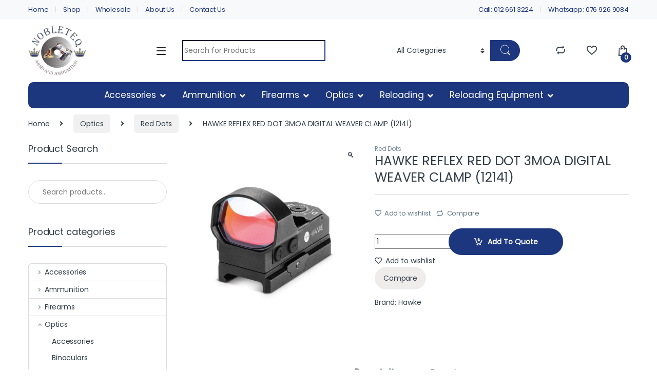

--- FILE ---
content_type: text/html; charset=UTF-8
request_url: https://nobleteq.com/product/hawke-reflex-red-dot-3moa-digital-weaver-clamp/
body_size: 32994
content:
<!DOCTYPE html>
<html lang="en-US">
<head>
<meta charset="UTF-8">
<meta name="viewport" content="width=device-width, initial-scale=1">
<link rel="profile" href="https://gmpg.org/xfn/11">
<link rel="pingback" href="https://nobleteq.com/xmlrpc.php">

				<script>document.documentElement.className = document.documentElement.className + ' yes-js js_active js'</script>
				<meta name='robots' content='index, follow, max-image-preview:large, max-snippet:-1, max-video-preview:-1' />

	<!-- This site is optimized with the Yoast SEO plugin v23.5 - https://yoast.com/wordpress/plugins/seo/ -->
	<title>HAWKE REFLEX RED DOT 3MOA DIGITAL WEAVER CLAMP (12141) - Nobleteq</title>
	<meta name="description" content="NOBLETEQ specialises in reloaded calibres such as 9mmP; .44 Magnum; .40 S&amp;W; .38 SP and 5.56mm amongst other. Our factory is geared to manufacture almost any caliber ammunition, New and Re-Manufacture, for Civilian, Law enforcement or Military use." />
	<link rel="canonical" href="https://nobleteq.com/product/hawke-reflex-red-dot-3moa-digital-weaver-clamp/" />
	<meta property="og:locale" content="en_US" />
	<meta property="og:type" content="article" />
	<meta property="og:title" content="HAWKE REFLEX RED DOT 3MOA DIGITAL WEAVER CLAMP (12141) - Nobleteq" />
	<meta property="og:description" content="NOBLETEQ specialises in reloaded calibres such as 9mmP; .44 Magnum; .40 S&amp;W; .38 SP and 5.56mm amongst other. Our factory is geared to manufacture almost any caliber ammunition, New and Re-Manufacture, for Civilian, Law enforcement or Military use." />
	<meta property="og:url" content="https://nobleteq.com/product/hawke-reflex-red-dot-3moa-digital-weaver-clamp/" />
	<meta property="og:site_name" content="Nobleteq" />
	<meta property="article:modified_time" content="2024-04-05T06:50:00+00:00" />
	<meta property="og:image" content="https://nobleteq.com/wp-content/uploads/2023/03/51a8qBFWWKL.jpg" />
	<meta property="og:image:width" content="1001" />
	<meta property="og:image:height" content="1001" />
	<meta property="og:image:type" content="image/jpeg" />
	<meta name="twitter:card" content="summary_large_image" />
	<meta name="twitter:label1" content="Est. reading time" />
	<meta name="twitter:data1" content="1 minute" />
	<script type="application/ld+json" class="yoast-schema-graph">{"@context":"https://schema.org","@graph":[{"@type":"WebPage","@id":"https://nobleteq.com/product/hawke-reflex-red-dot-3moa-digital-weaver-clamp/","url":"https://nobleteq.com/product/hawke-reflex-red-dot-3moa-digital-weaver-clamp/","name":"HAWKE REFLEX RED DOT 3MOA DIGITAL WEAVER CLAMP (12141) - Nobleteq","isPartOf":{"@id":"https://nobleteq.com/#website"},"primaryImageOfPage":{"@id":"https://nobleteq.com/product/hawke-reflex-red-dot-3moa-digital-weaver-clamp/#primaryimage"},"image":{"@id":"https://nobleteq.com/product/hawke-reflex-red-dot-3moa-digital-weaver-clamp/#primaryimage"},"thumbnailUrl":"https://nobleteq.com/wp-content/uploads/2023/03/51a8qBFWWKL.jpg","datePublished":"2023-03-30T12:49:34+00:00","dateModified":"2024-04-05T06:50:00+00:00","description":"NOBLETEQ specialises in reloaded calibres such as 9mmP; .44 Magnum; .40 S&W; .38 SP and 5.56mm amongst other. Our factory is geared to manufacture almost any caliber ammunition, New and Re-Manufacture, for Civilian, Law enforcement or Military use.","breadcrumb":{"@id":"https://nobleteq.com/product/hawke-reflex-red-dot-3moa-digital-weaver-clamp/#breadcrumb"},"inLanguage":"en-US","potentialAction":[{"@type":"ReadAction","target":["https://nobleteq.com/product/hawke-reflex-red-dot-3moa-digital-weaver-clamp/"]}]},{"@type":"ImageObject","inLanguage":"en-US","@id":"https://nobleteq.com/product/hawke-reflex-red-dot-3moa-digital-weaver-clamp/#primaryimage","url":"https://nobleteq.com/wp-content/uploads/2023/03/51a8qBFWWKL.jpg","contentUrl":"https://nobleteq.com/wp-content/uploads/2023/03/51a8qBFWWKL.jpg","width":1001,"height":1001},{"@type":"BreadcrumbList","@id":"https://nobleteq.com/product/hawke-reflex-red-dot-3moa-digital-weaver-clamp/#breadcrumb","itemListElement":[{"@type":"ListItem","position":1,"name":"Home","item":"https://nobleteq.com/"},{"@type":"ListItem","position":2,"name":"Shop","item":"https://nobleteq.com/shop/"},{"@type":"ListItem","position":3,"name":"HAWKE REFLEX RED DOT 3MOA DIGITAL WEAVER CLAMP (12141)"}]},{"@type":"WebSite","@id":"https://nobleteq.com/#website","url":"https://nobleteq.com/","name":"Nobleteq Arms & Ammunition","description":"Arms &amp; Ammunition","potentialAction":[{"@type":"SearchAction","target":{"@type":"EntryPoint","urlTemplate":"https://nobleteq.com/?s={search_term_string}"},"query-input":{"@type":"PropertyValueSpecification","valueRequired":true,"valueName":"search_term_string"}}],"inLanguage":"en-US"}]}</script>
	<!-- / Yoast SEO plugin. -->


<link rel='dns-prefetch' href='//fonts.googleapis.com' />
<link rel='preconnect' href='https://fonts.gstatic.com' crossorigin />
<link rel="alternate" type="application/rss+xml" title="Nobleteq &raquo; Feed" href="https://nobleteq.com/feed/" />
<link rel="alternate" type="application/rss+xml" title="Nobleteq &raquo; Comments Feed" href="https://nobleteq.com/comments/feed/" />
<link rel="alternate" title="oEmbed (JSON)" type="application/json+oembed" href="https://nobleteq.com/wp-json/oembed/1.0/embed?url=https%3A%2F%2Fnobleteq.com%2Fproduct%2Fhawke-reflex-red-dot-3moa-digital-weaver-clamp%2F" />
<link rel="alternate" title="oEmbed (XML)" type="text/xml+oembed" href="https://nobleteq.com/wp-json/oembed/1.0/embed?url=https%3A%2F%2Fnobleteq.com%2Fproduct%2Fhawke-reflex-red-dot-3moa-digital-weaver-clamp%2F&#038;format=xml" />
		<!-- This site uses the Google Analytics by MonsterInsights plugin v9.11.1 - Using Analytics tracking - https://www.monsterinsights.com/ -->
							<script src="//www.googletagmanager.com/gtag/js?id=G-DXQSQMK0P5"  data-cfasync="false" data-wpfc-render="false" type="text/javascript" async></script>
			<script data-cfasync="false" data-wpfc-render="false" type="text/javascript">
				var mi_version = '9.11.1';
				var mi_track_user = true;
				var mi_no_track_reason = '';
								var MonsterInsightsDefaultLocations = {"page_location":"https:\/\/nobleteq.com\/product\/hawke-reflex-red-dot-3moa-digital-weaver-clamp\/"};
								if ( typeof MonsterInsightsPrivacyGuardFilter === 'function' ) {
					var MonsterInsightsLocations = (typeof MonsterInsightsExcludeQuery === 'object') ? MonsterInsightsPrivacyGuardFilter( MonsterInsightsExcludeQuery ) : MonsterInsightsPrivacyGuardFilter( MonsterInsightsDefaultLocations );
				} else {
					var MonsterInsightsLocations = (typeof MonsterInsightsExcludeQuery === 'object') ? MonsterInsightsExcludeQuery : MonsterInsightsDefaultLocations;
				}

								var disableStrs = [
										'ga-disable-G-DXQSQMK0P5',
									];

				/* Function to detect opted out users */
				function __gtagTrackerIsOptedOut() {
					for (var index = 0; index < disableStrs.length; index++) {
						if (document.cookie.indexOf(disableStrs[index] + '=true') > -1) {
							return true;
						}
					}

					return false;
				}

				/* Disable tracking if the opt-out cookie exists. */
				if (__gtagTrackerIsOptedOut()) {
					for (var index = 0; index < disableStrs.length; index++) {
						window[disableStrs[index]] = true;
					}
				}

				/* Opt-out function */
				function __gtagTrackerOptout() {
					for (var index = 0; index < disableStrs.length; index++) {
						document.cookie = disableStrs[index] + '=true; expires=Thu, 31 Dec 2099 23:59:59 UTC; path=/';
						window[disableStrs[index]] = true;
					}
				}

				if ('undefined' === typeof gaOptout) {
					function gaOptout() {
						__gtagTrackerOptout();
					}
				}
								window.dataLayer = window.dataLayer || [];

				window.MonsterInsightsDualTracker = {
					helpers: {},
					trackers: {},
				};
				if (mi_track_user) {
					function __gtagDataLayer() {
						dataLayer.push(arguments);
					}

					function __gtagTracker(type, name, parameters) {
						if (!parameters) {
							parameters = {};
						}

						if (parameters.send_to) {
							__gtagDataLayer.apply(null, arguments);
							return;
						}

						if (type === 'event') {
														parameters.send_to = monsterinsights_frontend.v4_id;
							var hookName = name;
							if (typeof parameters['event_category'] !== 'undefined') {
								hookName = parameters['event_category'] + ':' + name;
							}

							if (typeof MonsterInsightsDualTracker.trackers[hookName] !== 'undefined') {
								MonsterInsightsDualTracker.trackers[hookName](parameters);
							} else {
								__gtagDataLayer('event', name, parameters);
							}
							
						} else {
							__gtagDataLayer.apply(null, arguments);
						}
					}

					__gtagTracker('js', new Date());
					__gtagTracker('set', {
						'developer_id.dZGIzZG': true,
											});
					if ( MonsterInsightsLocations.page_location ) {
						__gtagTracker('set', MonsterInsightsLocations);
					}
										__gtagTracker('config', 'G-DXQSQMK0P5', {"forceSSL":"true","link_attribution":"true"} );
										window.gtag = __gtagTracker;										(function () {
						/* https://developers.google.com/analytics/devguides/collection/analyticsjs/ */
						/* ga and __gaTracker compatibility shim. */
						var noopfn = function () {
							return null;
						};
						var newtracker = function () {
							return new Tracker();
						};
						var Tracker = function () {
							return null;
						};
						var p = Tracker.prototype;
						p.get = noopfn;
						p.set = noopfn;
						p.send = function () {
							var args = Array.prototype.slice.call(arguments);
							args.unshift('send');
							__gaTracker.apply(null, args);
						};
						var __gaTracker = function () {
							var len = arguments.length;
							if (len === 0) {
								return;
							}
							var f = arguments[len - 1];
							if (typeof f !== 'object' || f === null || typeof f.hitCallback !== 'function') {
								if ('send' === arguments[0]) {
									var hitConverted, hitObject = false, action;
									if ('event' === arguments[1]) {
										if ('undefined' !== typeof arguments[3]) {
											hitObject = {
												'eventAction': arguments[3],
												'eventCategory': arguments[2],
												'eventLabel': arguments[4],
												'value': arguments[5] ? arguments[5] : 1,
											}
										}
									}
									if ('pageview' === arguments[1]) {
										if ('undefined' !== typeof arguments[2]) {
											hitObject = {
												'eventAction': 'page_view',
												'page_path': arguments[2],
											}
										}
									}
									if (typeof arguments[2] === 'object') {
										hitObject = arguments[2];
									}
									if (typeof arguments[5] === 'object') {
										Object.assign(hitObject, arguments[5]);
									}
									if ('undefined' !== typeof arguments[1].hitType) {
										hitObject = arguments[1];
										if ('pageview' === hitObject.hitType) {
											hitObject.eventAction = 'page_view';
										}
									}
									if (hitObject) {
										action = 'timing' === arguments[1].hitType ? 'timing_complete' : hitObject.eventAction;
										hitConverted = mapArgs(hitObject);
										__gtagTracker('event', action, hitConverted);
									}
								}
								return;
							}

							function mapArgs(args) {
								var arg, hit = {};
								var gaMap = {
									'eventCategory': 'event_category',
									'eventAction': 'event_action',
									'eventLabel': 'event_label',
									'eventValue': 'event_value',
									'nonInteraction': 'non_interaction',
									'timingCategory': 'event_category',
									'timingVar': 'name',
									'timingValue': 'value',
									'timingLabel': 'event_label',
									'page': 'page_path',
									'location': 'page_location',
									'title': 'page_title',
									'referrer' : 'page_referrer',
								};
								for (arg in args) {
																		if (!(!args.hasOwnProperty(arg) || !gaMap.hasOwnProperty(arg))) {
										hit[gaMap[arg]] = args[arg];
									} else {
										hit[arg] = args[arg];
									}
								}
								return hit;
							}

							try {
								f.hitCallback();
							} catch (ex) {
							}
						};
						__gaTracker.create = newtracker;
						__gaTracker.getByName = newtracker;
						__gaTracker.getAll = function () {
							return [];
						};
						__gaTracker.remove = noopfn;
						__gaTracker.loaded = true;
						window['__gaTracker'] = __gaTracker;
					})();
									} else {
										console.log("");
					(function () {
						function __gtagTracker() {
							return null;
						}

						window['__gtagTracker'] = __gtagTracker;
						window['gtag'] = __gtagTracker;
					})();
									}
			</script>
							<!-- / Google Analytics by MonsterInsights -->
		<style id='wp-img-auto-sizes-contain-inline-css' type='text/css'>
img:is([sizes=auto i],[sizes^="auto," i]){contain-intrinsic-size:3000px 1500px}
/*# sourceURL=wp-img-auto-sizes-contain-inline-css */
</style>
<style id='wp-emoji-styles-inline-css' type='text/css'>

	img.wp-smiley, img.emoji {
		display: inline !important;
		border: none !important;
		box-shadow: none !important;
		height: 1em !important;
		width: 1em !important;
		margin: 0 0.07em !important;
		vertical-align: -0.1em !important;
		background: none !important;
		padding: 0 !important;
	}
/*# sourceURL=wp-emoji-styles-inline-css */
</style>
<link rel='stylesheet' id='wp-block-library-css' href='https://nobleteq.com/wp-includes/css/dist/block-library/style.min.css?ver=84251cb8fca35c0a2d08aff85c4b65b5' type='text/css' media='all' />
<link rel='stylesheet' id='wc-blocks-style-css' href='https://nobleteq.com/wp-content/plugins/woocommerce/assets/client/blocks/wc-blocks.css?ver=wc-9.3.5' type='text/css' media='all' />
<style id='global-styles-inline-css' type='text/css'>
:root{--wp--preset--aspect-ratio--square: 1;--wp--preset--aspect-ratio--4-3: 4/3;--wp--preset--aspect-ratio--3-4: 3/4;--wp--preset--aspect-ratio--3-2: 3/2;--wp--preset--aspect-ratio--2-3: 2/3;--wp--preset--aspect-ratio--16-9: 16/9;--wp--preset--aspect-ratio--9-16: 9/16;--wp--preset--color--black: #000000;--wp--preset--color--cyan-bluish-gray: #abb8c3;--wp--preset--color--white: #ffffff;--wp--preset--color--pale-pink: #f78da7;--wp--preset--color--vivid-red: #cf2e2e;--wp--preset--color--luminous-vivid-orange: #ff6900;--wp--preset--color--luminous-vivid-amber: #fcb900;--wp--preset--color--light-green-cyan: #7bdcb5;--wp--preset--color--vivid-green-cyan: #00d084;--wp--preset--color--pale-cyan-blue: #8ed1fc;--wp--preset--color--vivid-cyan-blue: #0693e3;--wp--preset--color--vivid-purple: #9b51e0;--wp--preset--gradient--vivid-cyan-blue-to-vivid-purple: linear-gradient(135deg,rgb(6,147,227) 0%,rgb(155,81,224) 100%);--wp--preset--gradient--light-green-cyan-to-vivid-green-cyan: linear-gradient(135deg,rgb(122,220,180) 0%,rgb(0,208,130) 100%);--wp--preset--gradient--luminous-vivid-amber-to-luminous-vivid-orange: linear-gradient(135deg,rgb(252,185,0) 0%,rgb(255,105,0) 100%);--wp--preset--gradient--luminous-vivid-orange-to-vivid-red: linear-gradient(135deg,rgb(255,105,0) 0%,rgb(207,46,46) 100%);--wp--preset--gradient--very-light-gray-to-cyan-bluish-gray: linear-gradient(135deg,rgb(238,238,238) 0%,rgb(169,184,195) 100%);--wp--preset--gradient--cool-to-warm-spectrum: linear-gradient(135deg,rgb(74,234,220) 0%,rgb(151,120,209) 20%,rgb(207,42,186) 40%,rgb(238,44,130) 60%,rgb(251,105,98) 80%,rgb(254,248,76) 100%);--wp--preset--gradient--blush-light-purple: linear-gradient(135deg,rgb(255,206,236) 0%,rgb(152,150,240) 100%);--wp--preset--gradient--blush-bordeaux: linear-gradient(135deg,rgb(254,205,165) 0%,rgb(254,45,45) 50%,rgb(107,0,62) 100%);--wp--preset--gradient--luminous-dusk: linear-gradient(135deg,rgb(255,203,112) 0%,rgb(199,81,192) 50%,rgb(65,88,208) 100%);--wp--preset--gradient--pale-ocean: linear-gradient(135deg,rgb(255,245,203) 0%,rgb(182,227,212) 50%,rgb(51,167,181) 100%);--wp--preset--gradient--electric-grass: linear-gradient(135deg,rgb(202,248,128) 0%,rgb(113,206,126) 100%);--wp--preset--gradient--midnight: linear-gradient(135deg,rgb(2,3,129) 0%,rgb(40,116,252) 100%);--wp--preset--font-size--small: 13px;--wp--preset--font-size--medium: 20px;--wp--preset--font-size--large: 36px;--wp--preset--font-size--x-large: 42px;--wp--preset--font-family--inter: "Inter", sans-serif;--wp--preset--font-family--cardo: Cardo;--wp--preset--spacing--20: 0.44rem;--wp--preset--spacing--30: 0.67rem;--wp--preset--spacing--40: 1rem;--wp--preset--spacing--50: 1.5rem;--wp--preset--spacing--60: 2.25rem;--wp--preset--spacing--70: 3.38rem;--wp--preset--spacing--80: 5.06rem;--wp--preset--shadow--natural: 6px 6px 9px rgba(0, 0, 0, 0.2);--wp--preset--shadow--deep: 12px 12px 50px rgba(0, 0, 0, 0.4);--wp--preset--shadow--sharp: 6px 6px 0px rgba(0, 0, 0, 0.2);--wp--preset--shadow--outlined: 6px 6px 0px -3px rgb(255, 255, 255), 6px 6px rgb(0, 0, 0);--wp--preset--shadow--crisp: 6px 6px 0px rgb(0, 0, 0);}:where(.is-layout-flex){gap: 0.5em;}:where(.is-layout-grid){gap: 0.5em;}body .is-layout-flex{display: flex;}.is-layout-flex{flex-wrap: wrap;align-items: center;}.is-layout-flex > :is(*, div){margin: 0;}body .is-layout-grid{display: grid;}.is-layout-grid > :is(*, div){margin: 0;}:where(.wp-block-columns.is-layout-flex){gap: 2em;}:where(.wp-block-columns.is-layout-grid){gap: 2em;}:where(.wp-block-post-template.is-layout-flex){gap: 1.25em;}:where(.wp-block-post-template.is-layout-grid){gap: 1.25em;}.has-black-color{color: var(--wp--preset--color--black) !important;}.has-cyan-bluish-gray-color{color: var(--wp--preset--color--cyan-bluish-gray) !important;}.has-white-color{color: var(--wp--preset--color--white) !important;}.has-pale-pink-color{color: var(--wp--preset--color--pale-pink) !important;}.has-vivid-red-color{color: var(--wp--preset--color--vivid-red) !important;}.has-luminous-vivid-orange-color{color: var(--wp--preset--color--luminous-vivid-orange) !important;}.has-luminous-vivid-amber-color{color: var(--wp--preset--color--luminous-vivid-amber) !important;}.has-light-green-cyan-color{color: var(--wp--preset--color--light-green-cyan) !important;}.has-vivid-green-cyan-color{color: var(--wp--preset--color--vivid-green-cyan) !important;}.has-pale-cyan-blue-color{color: var(--wp--preset--color--pale-cyan-blue) !important;}.has-vivid-cyan-blue-color{color: var(--wp--preset--color--vivid-cyan-blue) !important;}.has-vivid-purple-color{color: var(--wp--preset--color--vivid-purple) !important;}.has-black-background-color{background-color: var(--wp--preset--color--black) !important;}.has-cyan-bluish-gray-background-color{background-color: var(--wp--preset--color--cyan-bluish-gray) !important;}.has-white-background-color{background-color: var(--wp--preset--color--white) !important;}.has-pale-pink-background-color{background-color: var(--wp--preset--color--pale-pink) !important;}.has-vivid-red-background-color{background-color: var(--wp--preset--color--vivid-red) !important;}.has-luminous-vivid-orange-background-color{background-color: var(--wp--preset--color--luminous-vivid-orange) !important;}.has-luminous-vivid-amber-background-color{background-color: var(--wp--preset--color--luminous-vivid-amber) !important;}.has-light-green-cyan-background-color{background-color: var(--wp--preset--color--light-green-cyan) !important;}.has-vivid-green-cyan-background-color{background-color: var(--wp--preset--color--vivid-green-cyan) !important;}.has-pale-cyan-blue-background-color{background-color: var(--wp--preset--color--pale-cyan-blue) !important;}.has-vivid-cyan-blue-background-color{background-color: var(--wp--preset--color--vivid-cyan-blue) !important;}.has-vivid-purple-background-color{background-color: var(--wp--preset--color--vivid-purple) !important;}.has-black-border-color{border-color: var(--wp--preset--color--black) !important;}.has-cyan-bluish-gray-border-color{border-color: var(--wp--preset--color--cyan-bluish-gray) !important;}.has-white-border-color{border-color: var(--wp--preset--color--white) !important;}.has-pale-pink-border-color{border-color: var(--wp--preset--color--pale-pink) !important;}.has-vivid-red-border-color{border-color: var(--wp--preset--color--vivid-red) !important;}.has-luminous-vivid-orange-border-color{border-color: var(--wp--preset--color--luminous-vivid-orange) !important;}.has-luminous-vivid-amber-border-color{border-color: var(--wp--preset--color--luminous-vivid-amber) !important;}.has-light-green-cyan-border-color{border-color: var(--wp--preset--color--light-green-cyan) !important;}.has-vivid-green-cyan-border-color{border-color: var(--wp--preset--color--vivid-green-cyan) !important;}.has-pale-cyan-blue-border-color{border-color: var(--wp--preset--color--pale-cyan-blue) !important;}.has-vivid-cyan-blue-border-color{border-color: var(--wp--preset--color--vivid-cyan-blue) !important;}.has-vivid-purple-border-color{border-color: var(--wp--preset--color--vivid-purple) !important;}.has-vivid-cyan-blue-to-vivid-purple-gradient-background{background: var(--wp--preset--gradient--vivid-cyan-blue-to-vivid-purple) !important;}.has-light-green-cyan-to-vivid-green-cyan-gradient-background{background: var(--wp--preset--gradient--light-green-cyan-to-vivid-green-cyan) !important;}.has-luminous-vivid-amber-to-luminous-vivid-orange-gradient-background{background: var(--wp--preset--gradient--luminous-vivid-amber-to-luminous-vivid-orange) !important;}.has-luminous-vivid-orange-to-vivid-red-gradient-background{background: var(--wp--preset--gradient--luminous-vivid-orange-to-vivid-red) !important;}.has-very-light-gray-to-cyan-bluish-gray-gradient-background{background: var(--wp--preset--gradient--very-light-gray-to-cyan-bluish-gray) !important;}.has-cool-to-warm-spectrum-gradient-background{background: var(--wp--preset--gradient--cool-to-warm-spectrum) !important;}.has-blush-light-purple-gradient-background{background: var(--wp--preset--gradient--blush-light-purple) !important;}.has-blush-bordeaux-gradient-background{background: var(--wp--preset--gradient--blush-bordeaux) !important;}.has-luminous-dusk-gradient-background{background: var(--wp--preset--gradient--luminous-dusk) !important;}.has-pale-ocean-gradient-background{background: var(--wp--preset--gradient--pale-ocean) !important;}.has-electric-grass-gradient-background{background: var(--wp--preset--gradient--electric-grass) !important;}.has-midnight-gradient-background{background: var(--wp--preset--gradient--midnight) !important;}.has-small-font-size{font-size: var(--wp--preset--font-size--small) !important;}.has-medium-font-size{font-size: var(--wp--preset--font-size--medium) !important;}.has-large-font-size{font-size: var(--wp--preset--font-size--large) !important;}.has-x-large-font-size{font-size: var(--wp--preset--font-size--x-large) !important;}
/*# sourceURL=global-styles-inline-css */
</style>

<style id='classic-theme-styles-inline-css' type='text/css'>
/*! This file is auto-generated */
.wp-block-button__link{color:#fff;background-color:#32373c;border-radius:9999px;box-shadow:none;text-decoration:none;padding:calc(.667em + 2px) calc(1.333em + 2px);font-size:1.125em}.wp-block-file__button{background:#32373c;color:#fff;text-decoration:none}
/*# sourceURL=/wp-includes/css/classic-themes.min.css */
</style>
<link rel='stylesheet' id='redux-extendify-styles-css' href='https://nobleteq.com/wp-content/plugins/redux-framework/redux-core/assets/css/extendify-utilities.css?ver=4.4.0' type='text/css' media='all' />
<link rel='stylesheet' id='dadb-style-css' href='https://nobleteq.com/wp-content/plugins/blocker-plugin/admin/assets/css/widget.css?ver=1.0.0' type='text/css' media='all' />
<link rel='stylesheet' id='contact-form-7-css' href='https://nobleteq.com/wp-content/plugins/contact-form-7/includes/css/styles.css?ver=5.9.8' type='text/css' media='all' />
<style id='contact-form-7-inline-css' type='text/css'>
.wpcf7 .wpcf7-recaptcha iframe {margin-bottom: 0;}.wpcf7 .wpcf7-recaptcha[data-align="center"] > div {margin: 0 auto;}.wpcf7 .wpcf7-recaptcha[data-align="right"] > div {margin: 0 0 0 auto;}
/*# sourceURL=contact-form-7-inline-css */
</style>
<link rel='stylesheet' id='lswssp-public-css-css' href='https://nobleteq.com/wp-content/plugins/logo-showcase-with-slick-slider/assets/css/lswss-public.css?ver=3.2.6' type='text/css' media='all' />
<link rel='stylesheet' id='image-hover-effects-css-css' href='https://nobleteq.com/wp-content/plugins/mega-addons-for-visual-composer/css/ihover.css?ver=84251cb8fca35c0a2d08aff85c4b65b5' type='text/css' media='all' />
<link rel='stylesheet' id='style-css-css' href='https://nobleteq.com/wp-content/plugins/mega-addons-for-visual-composer/css/style.css?ver=84251cb8fca35c0a2d08aff85c4b65b5' type='text/css' media='all' />
<link rel='stylesheet' id='font-awesome-latest-css' href='https://nobleteq.com/wp-content/plugins/mega-addons-for-visual-composer/css/font-awesome/css/all.css?ver=84251cb8fca35c0a2d08aff85c4b65b5' type='text/css' media='all' />
<link rel='stylesheet' id='photoswipe-css' href='https://nobleteq.com/wp-content/plugins/woocommerce/assets/css/photoswipe/photoswipe.min.css?ver=9.3.5' type='text/css' media='all' />
<link rel='stylesheet' id='photoswipe-default-skin-css' href='https://nobleteq.com/wp-content/plugins/woocommerce/assets/css/photoswipe/default-skin/default-skin.min.css?ver=9.3.5' type='text/css' media='all' />
<style id='woocommerce-inline-inline-css' type='text/css'>
.woocommerce form .form-row .required { visibility: visible; }
/*# sourceURL=woocommerce-inline-inline-css */
</style>
<link rel='stylesheet' id='jquery-colorbox-css' href='https://nobleteq.com/wp-content/plugins/yith-woocommerce-compare/assets/css/colorbox.css?ver=1.4.21' type='text/css' media='all' />
<link rel='stylesheet' id='font-electro-css' href='https://nobleteq.com/wp-content/themes/electro/assets/css/font-electro.css?ver=3.3.7' type='text/css' media='all' />
<link rel='stylesheet' id='fontawesome-css' href='https://nobleteq.com/wp-content/themes/electro/assets/vendor/fontawesome/css/all.min.css?ver=3.3.7' type='text/css' media='all' />
<link rel='stylesheet' id='animate-css-css' href='https://nobleteq.com/wp-content/themes/electro/assets/vendor/animate.css/animate.min.css?ver=3.3.7' type='text/css' media='all' />
<link rel='stylesheet' id='electro-style-css' href='https://nobleteq.com/wp-content/themes/electro/style.min.css?ver=3.3.7' type='text/css' media='all' />
<link rel='stylesheet' id='pwb-styles-frontend-css' href='https://nobleteq.com/wp-content/plugins/perfect-woocommerce-brands/build/frontend/css/style.css?ver=3.4.3' type='text/css' media='all' />
<link rel='stylesheet' id='joinchat-css' href='https://nobleteq.com/wp-content/plugins/creame-whatsapp-me/public/css/joinchat-btn.min.css?ver=5.1.8' type='text/css' media='all' />
<style id='joinchat-inline-css' type='text/css'>
.joinchat{--red:37;--green:211;--blue:102;--bw:100}
/*# sourceURL=joinchat-inline-css */
</style>
<link rel="preload" as="style" href="https://fonts.googleapis.com/css?family=Poppins&#038;subset=latin-ext,latin&#038;display=swap&#038;ver=1727776170" /><link rel="stylesheet" href="https://fonts.googleapis.com/css?family=Poppins&#038;subset=latin-ext,latin&#038;display=swap&#038;ver=1727776170" media="print" onload="this.media='all'"><noscript><link rel="stylesheet" href="https://fonts.googleapis.com/css?family=Poppins&#038;subset=latin-ext,latin&#038;display=swap&#038;ver=1727776170" /></noscript><link rel='stylesheet' id='gpls_woo_rfq_css-css' href='https://nobleteq.com/wp-content/plugins/woo-rfq-for-woocommerce/gpls_assets/css/gpls_woo_rfq.css?ver=68889' type='text/css' media='all' />
<style id='gpls_woo_rfq_css-inline-css' type='text/css'>
.bundle_price { visibility: collapse !important; }
.site-header .widget_shopping_cart p.total,.cart-subtotal,.tax-rate,.tax-total,.order-total,.product-price,.product-subtotal { visibility: collapse }
/*# sourceURL=gpls_woo_rfq_css-inline-css */
</style>
<link rel='stylesheet' id='url_gpls_wh_css-css' href='https://nobleteq.com/wp-content/plugins/woo-rfq-for-woocommerce/gpls_assets/css/gpls_wh_visitor.css?ver=96893' type='text/css' media='all' />
<script type="text/javascript" src="https://nobleteq.com/wp-content/plugins/google-analytics-for-wordpress/assets/js/frontend-gtag.min.js?ver=9.11.1" id="monsterinsights-frontend-script-js" async="async" data-wp-strategy="async"></script>
<script data-cfasync="false" data-wpfc-render="false" type="text/javascript" id='monsterinsights-frontend-script-js-extra'>/* <![CDATA[ */
var monsterinsights_frontend = {"js_events_tracking":"true","download_extensions":"doc,pdf,ppt,zip,xls,docx,pptx,xlsx","inbound_paths":"[{\"path\":\"\\\/go\\\/\",\"label\":\"affiliate\"},{\"path\":\"\\\/recommend\\\/\",\"label\":\"affiliate\"}]","home_url":"https:\/\/nobleteq.com","hash_tracking":"false","v4_id":"G-DXQSQMK0P5"};/* ]]> */
</script>
<script type="text/javascript" src="https://nobleteq.com/wp-includes/js/jquery/jquery.min.js?ver=3.7.1" id="jquery-core-js"></script>
<script type="text/javascript" src="https://nobleteq.com/wp-includes/js/jquery/jquery-migrate.min.js?ver=3.4.1" id="jquery-migrate-js"></script>
<script type="text/javascript" src="https://nobleteq.com/wp-content/plugins/woocommerce/assets/js/jquery-blockui/jquery.blockUI.min.js?ver=2.7.0-wc.9.3.5" id="jquery-blockui-js" data-wp-strategy="defer"></script>
<script type="text/javascript" id="wc-add-to-cart-js-extra">
/* <![CDATA[ */
var wc_add_to_cart_params = {"ajax_url":"/wp-admin/admin-ajax.php","wc_ajax_url":"/?wc-ajax=%%endpoint%%","i18n_view_cart":"View cart","cart_url":"https://nobleteq.com/cart/","is_cart":"","cart_redirect_after_add":"no"};
//# sourceURL=wc-add-to-cart-js-extra
/* ]]> */
</script>
<script type="text/javascript" src="https://nobleteq.com/wp-content/plugins/woocommerce/assets/js/frontend/add-to-cart.min.js?ver=9.3.5" id="wc-add-to-cart-js" data-wp-strategy="defer"></script>
<script type="text/javascript" src="https://nobleteq.com/wp-content/plugins/woocommerce/assets/js/zoom/jquery.zoom.min.js?ver=1.7.21-wc.9.3.5" id="zoom-js" defer="defer" data-wp-strategy="defer"></script>
<script type="text/javascript" src="https://nobleteq.com/wp-content/plugins/woocommerce/assets/js/photoswipe/photoswipe.min.js?ver=4.1.1-wc.9.3.5" id="photoswipe-js" defer="defer" data-wp-strategy="defer"></script>
<script type="text/javascript" src="https://nobleteq.com/wp-content/plugins/woocommerce/assets/js/photoswipe/photoswipe-ui-default.min.js?ver=4.1.1-wc.9.3.5" id="photoswipe-ui-default-js" defer="defer" data-wp-strategy="defer"></script>
<script type="text/javascript" id="wc-single-product-js-extra">
/* <![CDATA[ */
var wc_single_product_params = {"i18n_required_rating_text":"Please select a rating","review_rating_required":"yes","flexslider":{"rtl":false,"animation":"slide","smoothHeight":true,"directionNav":false,"controlNav":"thumbnails","slideshow":false,"animationSpeed":500,"animationLoop":false,"allowOneSlide":false},"zoom_enabled":"1","zoom_options":[],"photoswipe_enabled":"1","photoswipe_options":{"shareEl":false,"closeOnScroll":false,"history":false,"hideAnimationDuration":0,"showAnimationDuration":0},"flexslider_enabled":"1"};
//# sourceURL=wc-single-product-js-extra
/* ]]> */
</script>
<script type="text/javascript" src="https://nobleteq.com/wp-content/plugins/woocommerce/assets/js/frontend/single-product.min.js?ver=9.3.5" id="wc-single-product-js" defer="defer" data-wp-strategy="defer"></script>
<script type="text/javascript" src="https://nobleteq.com/wp-content/plugins/woocommerce/assets/js/js-cookie/js.cookie.min.js?ver=2.1.4-wc.9.3.5" id="js-cookie-js" defer="defer" data-wp-strategy="defer"></script>
<script type="text/javascript" id="woocommerce-js-extra">
/* <![CDATA[ */
var woocommerce_params = {"ajax_url":"/wp-admin/admin-ajax.php","wc_ajax_url":"/?wc-ajax=%%endpoint%%"};
//# sourceURL=woocommerce-js-extra
/* ]]> */
</script>
<script type="text/javascript" src="https://nobleteq.com/wp-content/plugins/woocommerce/assets/js/frontend/woocommerce.min.js?ver=9.3.5" id="woocommerce-js" defer="defer" data-wp-strategy="defer"></script>
<script type="text/javascript" src="https://nobleteq.com/wp-content/plugins/js_composer/assets/js/vendors/woocommerce-add-to-cart.js?ver=6.10.0" id="vc_woocommerce-add-to-cart-js-js"></script>
<link rel="https://api.w.org/" href="https://nobleteq.com/wp-json/" /><link rel="alternate" title="JSON" type="application/json" href="https://nobleteq.com/wp-json/wp/v2/product/171" /><link rel="EditURI" type="application/rsd+xml" title="RSD" href="https://nobleteq.com/xmlrpc.php?rsd" />
<meta name="generator" content="Redux 4.4.0" /><!-- HFCM by 99 Robots - Snippet # 1: Google Analytics -->
<!-- Google tag (gtag.js) -->
<script async src="https://www.googletagmanager.com/gtag/js?id=G-DXQSQMK0P5"></script>
<script>
  window.dataLayer = window.dataLayer || [];
  function gtag(){dataLayer.push(arguments);}
  gtag('js', new Date());

  gtag('config', 'G-DXQSQMK0P5');
</script>
<!-- /end HFCM by 99 Robots -->
<!-- HFCM by 99 Robots - Snippet # 2: Google Console -->
<meta name="google-site-verification" content="F24bcsAPRlxfHdyGf8I4kZ5tJZ3DBSV1z54Uk59l244" />
<!-- /end HFCM by 99 Robots -->
	<noscript><style>.woocommerce-product-gallery{ opacity: 1 !important; }</style></noscript>
	<meta name="generator" content="Powered by WPBakery Page Builder - drag and drop page builder for WordPress."/>
<meta name="generator" content="Powered by Slider Revolution 6.6.12 - responsive, Mobile-Friendly Slider Plugin for WordPress with comfortable drag and drop interface." />
<style class='wp-fonts-local' type='text/css'>
@font-face{font-family:Inter;font-style:normal;font-weight:300 900;font-display:fallback;src:url('https://nobleteq.com/wp-content/plugins/woocommerce/assets/fonts/Inter-VariableFont_slnt,wght.woff2') format('woff2');font-stretch:normal;}
@font-face{font-family:Cardo;font-style:normal;font-weight:400;font-display:fallback;src:url('https://nobleteq.com/wp-content/plugins/woocommerce/assets/fonts/cardo_normal_400.woff2') format('woff2');}
</style>
<link rel="icon" href="https://nobleteq.com/wp-content/uploads/2023/03/Logo-3-100x100.png" sizes="32x32" />
<link rel="icon" href="https://nobleteq.com/wp-content/uploads/2023/03/Logo-3.png" sizes="192x192" />
<link rel="apple-touch-icon" href="https://nobleteq.com/wp-content/uploads/2023/03/Logo-3.png" />
<meta name="msapplication-TileImage" content="https://nobleteq.com/wp-content/uploads/2023/03/Logo-3.png" />
<script>function setREVStartSize(e){
			//window.requestAnimationFrame(function() {
				window.RSIW = window.RSIW===undefined ? window.innerWidth : window.RSIW;
				window.RSIH = window.RSIH===undefined ? window.innerHeight : window.RSIH;
				try {
					var pw = document.getElementById(e.c).parentNode.offsetWidth,
						newh;
					pw = pw===0 || isNaN(pw) || (e.l=="fullwidth" || e.layout=="fullwidth") ? window.RSIW : pw;
					e.tabw = e.tabw===undefined ? 0 : parseInt(e.tabw);
					e.thumbw = e.thumbw===undefined ? 0 : parseInt(e.thumbw);
					e.tabh = e.tabh===undefined ? 0 : parseInt(e.tabh);
					e.thumbh = e.thumbh===undefined ? 0 : parseInt(e.thumbh);
					e.tabhide = e.tabhide===undefined ? 0 : parseInt(e.tabhide);
					e.thumbhide = e.thumbhide===undefined ? 0 : parseInt(e.thumbhide);
					e.mh = e.mh===undefined || e.mh=="" || e.mh==="auto" ? 0 : parseInt(e.mh,0);
					if(e.layout==="fullscreen" || e.l==="fullscreen")
						newh = Math.max(e.mh,window.RSIH);
					else{
						e.gw = Array.isArray(e.gw) ? e.gw : [e.gw];
						for (var i in e.rl) if (e.gw[i]===undefined || e.gw[i]===0) e.gw[i] = e.gw[i-1];
						e.gh = e.el===undefined || e.el==="" || (Array.isArray(e.el) && e.el.length==0)? e.gh : e.el;
						e.gh = Array.isArray(e.gh) ? e.gh : [e.gh];
						for (var i in e.rl) if (e.gh[i]===undefined || e.gh[i]===0) e.gh[i] = e.gh[i-1];
											
						var nl = new Array(e.rl.length),
							ix = 0,
							sl;
						e.tabw = e.tabhide>=pw ? 0 : e.tabw;
						e.thumbw = e.thumbhide>=pw ? 0 : e.thumbw;
						e.tabh = e.tabhide>=pw ? 0 : e.tabh;
						e.thumbh = e.thumbhide>=pw ? 0 : e.thumbh;
						for (var i in e.rl) nl[i] = e.rl[i]<window.RSIW ? 0 : e.rl[i];
						sl = nl[0];
						for (var i in nl) if (sl>nl[i] && nl[i]>0) { sl = nl[i]; ix=i;}
						var m = pw>(e.gw[ix]+e.tabw+e.thumbw) ? 1 : (pw-(e.tabw+e.thumbw)) / (e.gw[ix]);
						newh =  (e.gh[ix] * m) + (e.tabh + e.thumbh);
					}
					var el = document.getElementById(e.c);
					if (el!==null && el) el.style.height = newh+"px";
					el = document.getElementById(e.c+"_wrapper");
					if (el!==null && el) {
						el.style.height = newh+"px";
						el.style.display = "block";
					}
				} catch(e){
					console.log("Failure at Presize of Slider:" + e)
				}
			//});
		  };</script>
<style type="text/css">
        .footer-call-us .call-us-icon i,
        .header-support-info .support-icon i,
        .header-support-inner .support-icon,
        .widget_electro_products_filter .widget_layered_nav li > a:hover::before,
        .widget_electro_products_filter .widget_layered_nav li > a:focus::before,
        .widget_electro_products_filter .widget_product_categories li > a:hover::before,
        .widget_electro_products_filter .widget_product_categories li > a:focus::before,
        .widget_electro_products_filter .widget_layered_nav li.chosen > a::before,
        .widget_electro_products_filter .widget_product_categories li.current-cat > a::before,
        .features-list .media-left i,
        .secondary-nav>.dropdown.open >a::before,
        .secondary-nav>.dropdown.show >a::before,
        p.stars a,
        .top-bar.top-bar-v1 #menu-top-bar-left.nav-inline .menu-item > a i,
        .handheld-footer .handheld-footer-bar .footer-call-us .call-us-text span,
        .footer-v2 .handheld-footer .handheld-footer-bar .footer-call-us .call-us-text span,
        .top-bar .menu-item.customer-support i,
        .header-v13 .primary-nav-menu .nav-inline>.menu-item>a:hover,
        .header-v13 .primary-nav-menu .nav-inline>.dropdown:hover > a,
        .header-v13 .off-canvas-navigation-wrapper .navbar-toggler:hover,
        .header-v13 .off-canvas-navigation-wrapper button:hover,
        .header-v13 .off-canvas-navigation-wrapper.toggled .navbar-toggler:hover,
        .header-v13 .off-canvas-navigation-wrapper.toggled button:hover {
            color: #1c377e;
        }

        .header-logo svg ellipse,
        .footer-logo svg ellipse{
            fill:#1c377e;
        }

        .primary-nav .nav-inline > .menu-item .dropdown-menu,
        .primary-nav-menu .nav-inline > .menu-item .dropdown-menu,
        .navbar-primary .navbar-nav > .menu-item .dropdown-menu,
        .vertical-menu .menu-item-has-children > .dropdown-menu,
        .departments-menu .menu-item-has-children:hover > .dropdown-menu,
        .top-bar .nav-inline > .menu-item .dropdown-menu,
        .secondary-nav>.dropdown .dropdown-menu,
        .header-v6 .vertical-menu .list-group-item > .dropdown-menu,
        .best-selling-menu .nav-item>ul>li.electro-more-menu-item .dropdown-menu,
        .home-v5-slider .tp-tab.selected .tp-tab-title:before,
        .home-v5-slider .tp-tab.selected .tp-tab-title:after,
        .header-v5 .electro-navigation .departments-menu-v2>.dropdown>.dropdown-menu,
        .product-categories-list-with-header.v2 header .caption .section-title:after,
        .primary-nav-menu .nav-inline >.menu-item .dropdown-menu,
        .dropdown-menu-mini-cart,
        .dropdown-menu-user-account,
        .electro-navbar-primary .nav>.menu-item.menu-item-has-children .dropdown-menu,
        .header-v6 .header-logo-area .departments-menu-v2 .departments-menu-v2-title+.dropdown-menu,
        .departments-menu-v2 .departments-menu-v2-title+.dropdown-menu li.menu-item-has-children .dropdown-menu,
        .secondary-nav-v6 .secondary-nav-v6-inner .sub-menu,
        .secondary-nav-v6 .widget_nav_menu .sub-menu {
            border-top-color: #1c377e;
        }

        .columns-6-1 > ul.products > li.product .thumbnails > a:hover,
        .primary-nav .nav-inline .yamm-fw.open > a::before,
        .columns-6-1>ul.products.product-main-6-1 .electro-wc-product-gallery__wrapper .electro-wc-product-gallery__image.flex-active-slide img,
        .single-product .electro-wc-product-gallery .electro-wc-product-gallery__wrapper .electro-wc-product-gallery__image.flex-active-slide img,
        .products-6-1-with-categories-inner .product-main-6-1 .images .thumbnails a:hover,
        .home-v5-slider .tp-tab.selected .tp-tab-title:after,
        .electro-navbar .departments-menu-v2 .departments-menu-v2-title+.dropdown-menu li.menu-item-has-children>.dropdown-menu,
        .product-main-6-1 .thumbnails>a:focus, .product-main-6-1 .thumbnails>a:hover,
        .product-main-6-1 .thumbnails>a:focus, .product-main-6-1 .thumbnails>a:focus,
        .product-main-6-1 .thumbnails>a:focus>img, .product-main-6-1 .thumbnails>a:hover>img,
        .product-main-6-1 .thumbnails>a:focus>img, .product-main-6-1 .thumbnails>a:focus>img {
            border-bottom-color: #1c377e;
        }

        .navbar-primary,
        .footer-newsletter,
        .button:hover::before,
        li.product:hover .button::before,
        li.product:hover .added_to_cart::before,
        .owl-item .product:hover .button::before,
        .owl-item .product:hover .added_to_cart::before,
        .widget_price_filter .ui-slider .ui-slider-handle,
        .woocommerce-pagination ul.page-numbers > li a.current,
        .woocommerce-pagination ul.page-numbers > li span.current,
        .pagination ul.page-numbers > li a.current,
        .pagination ul.page-numbers > li span.current,
        .owl-dots .owl-dot.active,
        .products-carousel-tabs .nav-link.active::before,
        .deal-progress .progress-bar,
        .products-2-1-2 .nav-link.active::before,
        .products-4-1-4 .nav-link.active::before,
        .da .da-action > a::after,
        .header-v1 .navbar-search .input-group .btn,
        .header-v3 .navbar-search .input-group .btn,
        .header-v6 .navbar-search .input-group .btn,
        .header-v8 .navbar-search .input-group .btn,
        .header-v9 .navbar-search .input-group .btn,
        .header-v10 .navbar-search .input-group .btn,
        .header-v11 .navbar-search .input-group-btn .btn,
        .header-v12 .navbar-search .input-group .btn,
        .vertical-menu > li:first-child,
        .widget.widget_tag_cloud .tagcloud a:hover,
        .widget.widget_tag_cloud .tagcloud a:focus,
        .navbar-mini-cart .cart-items-count,
        .navbar-compare .count,
        .navbar-wishlist .count,
        .wc-tabs > li.active a::before,
        .ec-tabs > li.active a::before,
        .woocommerce-info,
        .woocommerce-noreviews,
        p.no-comments,
        .products-2-1-2 .nav-link:hover::before,
        .products-4-1-4 .nav-link:hover::before,
        .single_add_to_cart_button,
        .section-onsale-product-carousel .onsale-product-carousel .onsale-product .onsale-product-content .deal-cart-button .button,
        .section-onsale-product-carousel .onsale-product-carousel .onsale-product .onsale-product-content .deal-cart-button .added_to_cart,
        .wpb-accordion .vc_tta.vc_general .vc_tta-panel.vc_active .vc_tta-panel-heading .vc_tta-panel-title > a i,
        ul.products > li.product.list-view:not(.list-view-small) .button:hover,
        ul.products > li.product.list-view:not(.list-view-small) .button:focus,
        ul.products > li.product.list-view:not(.list-view-small) .button:active,
        ul.products > li.product.list-view.list-view-small .button:hover::after,
        ul.products > li.product.list-view.list-view-small .button:focus::after,
        ul.products > li.product.list-view.list-view-small .button:active::after,
        .widget_electro_products_carousel_widget .section-products-carousel .owl-nav .owl-prev:hover,
        .widget_electro_products_carousel_widget .section-products-carousel .owl-nav .owl-next:hover,
        .full-color-background .header-v3,
        .full-color-background .header-v4,
        .full-color-background .top-bar,
        .top-bar-v3,
        .pace .pace-progress,
        .electro-handheld-footer-bar ul li a .count,
        .handheld-navigation-wrapper .stuck .navbar-toggler,
        .handheld-navigation-wrapper .stuck button,
        .handheld-navigation-wrapper.toggled .stuck .navbar-toggler,
        .handheld-navigation-wrapper.toggled .stuck button,
        .da .da-action>a::after,
        .demo_store,
        .header-v5 .header-top,
        .handheld-header-v2,
        .handheld-header-v2.stuck,
        #payment .place-order button[type=submit],
        .single-product .product-images-wrapper .woocommerce-product-gallery.electro-carousel-loaded .flex-control-nav li a.flex-active,
        .single-product .product-images-wrapper .electro-wc-product-gallery .flex-control-nav li a.flex-active,
        .single-product .product-images-wrapper .flex-control-nav li a.flex-active,
        .section-onsale-product .savings,
        .section-onsale-product-carousel .savings,
        .columns-6-1>ul.products.product-main-6-1>li.product .electro-wc-product-gallery .flex-control-nav li a.flex-active,
        .products-carousel-tabs-v5 header ul.nav-inline .nav-link.active,
        .products-carousel-tabs-with-deal header ul.nav-inline .nav-link.active,
        section .deals-carousel-inner-block .onsale-product .onsale-product-content .deal-cart-button .added_to_cart,
        section .deals-carousel-inner-block .onsale-product .onsale-product-content .deal-cart-button .button,
        .header-icon-counter,
        .electro-navbar,
        .departments-menu-v2-title,
        section .deals-carousel-inner-block .onsale-product .onsale-product-content .deal-cart-button .added_to_cart,
        section .deals-carousel-inner-block .onsale-product .onsale-product-content .deal-cart-button .button,
        .deal-products-with-featured header,
        .deal-products-with-featured ul.products > li.product.product-featured .savings,
        .mobile-header-v2,
        .mobile-header-v2.stuck,
        .product-categories-list-with-header.v2 header .caption .section-title,
        .product-categories-list-with-header.v2 header .caption .section-title,
        .home-mobile-v2-features-block,
        .show-nav .nav .nav-item.active .nav-link,
        .header-v5,
        .header-v5 .stuck,
        .electro-navbar-primary,
        .navbar-search-input-group .navbar-search-button,
        .da-block .da-action::after,
        .products-6-1 header.show-nav ul.nav .nav-item.active .nav-link,
        ul.products[data-view=list-view].columns-1>li.product .product-loop-footer .button,
        ul.products[data-view=list-view].columns-2>li.product .product-loop-footer .button,
        ul.products[data-view=list-view].columns-3>li.product .product-loop-footer .button,
        ul.products[data-view=list-view].columns-4>li.product .product-loop-footer .button,
        ul.products[data-view=list-view].columns-5>li.product .product-loop-footer .button,
        ul.products[data-view=list-view].columns-6>li.product .product-loop-footer .button,
        ul.products[data-view=list-view].columns-7>li.product .product-loop-footer .button,
        ul.products[data-view=list-view].columns-8>li.product .product-loop-footer .button,
        ul.products[data-view=list-view]>li.product .product-item__footer .add-to-cart-wrap a,
        .products.show-btn>li.product .added_to_cart,
        .products.show-btn>li.product .button,
        .yith-wcqv-button,
        .header-v7 .masthead,
        .header-v10 .secondary-nav-menu,
        section.category-icons-carousel-v2,
        .category-icons-carousel .category a:hover .category-icon,
        .products-carousel-banner-vertical-tabs .banners-tabs>.nav a.active,
        .products-carousel-with-timer .deal-countdown-timer,
        .section-onsale-product-carousel-v9 .onsale-product .deal-countdown-timer,
        .dokan-elector-style-active.store-v1 .profile-frame + .dokan-store-tabs > ul li.active a:after,
        .dokan-elector-style-active.store-v5 .profile-frame + .dokan-store-tabs > ul li.active a:after,
        .aws-container .aws-search-form .aws-search-clear,
        div.wpforms-container-full .wpforms-form input[type=submit],
        div.wpforms-container-full .wpforms-form button[type=submit],
        div.wpforms-container-full .wpforms-form .wpforms-page-button,
        .electro-dark .full-color-background .masthead .navbar-search .input-group .btn,
        .electro-dark .electro-navbar-primary .nav>.menu-item:hover>a,
        .electro-dark .masthead .navbar-search .input-group .btn {
            background-color: #1c377e;
        }

        .electro-navbar .departments-menu-v2 .departments-menu-v2-title+.dropdown-menu li.menu-item-has-children>.dropdown-menu,
        .products-carousel-banner-vertical-tabs .banners-tabs>.nav a.active::before {
            border-right-color: #1c377e;
        }

        .hero-action-btn:hover {
            background-color: #1a3374 !important;
        }

        .hero-action-btn,
        #scrollUp,
        .custom .tp-bullet.selected,
        .home-v1-slider .btn-primary,
        .home-v2-slider .btn-primary,
        .home-v3-slider .btn-primary,
        .electro-dark .show-nav .nav .active .nav-link,
        .electro-dark .full-color-background .masthead .header-icon-counter,
        .electro-dark .full-color-background .masthead .navbar-search .input-group .btn,
        .electro-dark .electro-navbar-primary .nav>.menu-item:hover>a,
        .electro-dark .masthead .navbar-search .input-group .btn,
        .home-v13-hero-search .woocommerce-product-search button {
            background-color: #1c377e !important;
        }

        .departments-menu .departments-menu-dropdown,
        .departments-menu .menu-item-has-children > .dropdown-menu,
        .widget_price_filter .ui-slider .ui-slider-handle:last-child,
        section header h1::after,
        section header .h1::after,
        .products-carousel-tabs .nav-link.active::after,
        section.section-product-cards-carousel header ul.nav .active .nav-link,
        section.section-onsale-product,
        section.section-onsale-product-carousel .onsale-product-carousel,
        .products-2-1-2 .nav-link.active::after,
        .products-4-1-4 .nav-link.active::after,
        .products-6-1 header ul.nav .active .nav-link,
        .header-v1 .navbar-search .input-group .form-control,
        .header-v1 .navbar-search .input-group .input-group-addon,
        .header-v1 .navbar-search .input-group .btn,
        .header-v3 .navbar-search .input-group .form-control,
        .header-v3 .navbar-search .input-group .input-group-addon,
        .header-v3 .navbar-search .input-group .btn,
        .header-v6 .navbar-search .input-group .form-control,
        .header-v6 .navbar-search .input-group .input-group-addon,
        .header-v6 .navbar-search .input-group .btn,
        .header-v8 .navbar-search .input-group .form-control,
        .header-v8 .navbar-search .input-group .input-group-addon,
        .header-v8 .navbar-search .input-group .btn,
        .header-v9 .navbar-search .input-group .form-control,
        .header-v9 .navbar-search .input-group .input-group-addon,
        .header-v9 .navbar-search .input-group .btn,
        .header-v10 .navbar-search .input-group .form-control,
        .header-v10 .navbar-search .input-group .input-group-addon,
        .header-v10 .navbar-search .input-group .btn,
        .header-v12 .navbar-search .input-group .form-control,
        .header-v12 .navbar-search .input-group .input-group-addon,
        .header-v12 .navbar-search .input-group .btn,
        .widget.widget_tag_cloud .tagcloud a:hover,
        .widget.widget_tag_cloud .tagcloud a:focus,
        .navbar-primary .navbar-mini-cart .dropdown-menu-mini-cart,
        .woocommerce-checkout h3::after,
        #customer_login h2::after,
        .customer-login-form h2::after,
        .navbar-primary .navbar-mini-cart .dropdown-menu-mini-cart,
        .woocommerce-edit-address form h3::after,
        .edit-account legend::after,
        .woocommerce-account h2::after,
        .address header.title h3::after,
        .addresses header.title h3::after,
        .woocommerce-order-received h2::after,
        .track-order h2::after,
        .wc-tabs > li.active a::after,
        .ec-tabs > li.active a::after,
        .comments-title::after,
        .comment-reply-title::after,
        .pings-title::after,
        #reviews #comments > h2::after,
        .single-product .woocommerce-tabs ~ div.products > h2::after,
        .single-product .electro-tabs ~ div.products > h2::after,
        .single-product .related>h2::after,
        .single-product .up-sells>h2::after,
        .cart-collaterals h2:not(.woocommerce-loop-product__title)::after,
        .footer-widgets .widget-title:after,
        .sidebar .widget-title::after,
        .sidebar-blog .widget-title::after,
        .contact-page-title::after,
        #reviews:not(.electro-advanced-reviews) #comments > h2::after,
        .cpf-type-range .tm-range-picker .noUi-origin .noUi-handle,
        .widget_electro_products_carousel_widget .section-products-carousel .owl-nav .owl-prev:hover,
        .widget_electro_products_carousel_widget .section-products-carousel .owl-nav .owl-next:hover,
        .wpb-accordion .vc_tta.vc_general .vc_tta-panel.vc_active .vc_tta-panel-heading .vc_tta-panel-title > a i,
        .single-product .woocommerce-tabs+section.products>h2::after,
        #payment .place-order button[type=submit],
        .single-product .electro-tabs+section.products>h2::after,
        .deal-products-carousel .deal-products-carousel-inner .deal-products-timer header .section-title:after,
        .deal-products-carousel .deal-products-carousel-inner .deal-countdown > span,
        .deals-carousel-inner-block .onsale-product .onsale-product-content .deal-countdown > span,
        .home-v5-slider .section-onsale-product-v2 .onsale-product .onsale-product-content .deal-countdown > span,
        .products-with-category-image header ul.nav-inline .active .nav-link,
        .products-6-1-with-categories header ul.nav-inline .active .nav-link,
        .products-carousel-tabs-v5 header ul.nav-inline .nav-link:hover,
        .products-carousel-tabs-with-deal header ul.nav-inline .nav-link:hover,
        section.products-carousel-v5 header .nav-inline .active .nav-link,
        .mobile-header-v1 .site-search .widget.widget_product_search form,
        .mobile-header-v1 .site-search .widget.widget_search form,
        .show-nav .nav .nav-item.active .nav-link,
        .departments-menu-v2 .departments-menu-v2-title+.dropdown-menu,
        .navbar-search-input-group .search-field,
        .navbar-search-input-group .custom-select,
        .products-6-1 header.show-nav ul.nav .nav-item.active .nav-link,
        .header-v1 .aws-container .aws-search-field,
        .header-v3 .aws-container .aws-search-field,
        .header-v6 .aws-container .aws-search-field,
        .header-v8 .aws-container .aws-search-field,
        div.wpforms-container-full .wpforms-form input[type=submit],
        div.wpforms-container-full .wpforms-form button[type=submit],
        div.wpforms-container-full .wpforms-form .wpforms-page-button,
        .electro-dark .electro-navbar .navbar-search .input-group .btn,
        .electro-dark .masthead .navbar-search .input-group .btn,
        .home-v13-vertical-menu .vertical-menu-title .title::after {
            border-color: #1c377e;
        }

        @media (min-width: 1480px) {
            .onsale-product-carousel .onsale-product__inner {
        		border-color: #1c377e;
        	}
        }

        .widget_price_filter .price_slider_amount .button,
        .dropdown-menu-mini-cart .wc-forward.checkout,
        table.cart .actions .checkout-button,
        .cart-collaterals .cart_totals .wc-proceed-to-checkout a,
        .customer-login-form .button,
        .btn-primary,
        input[type="submit"],
        input.dokan-btn-theme[type="submit"],
        a.dokan-btn-theme, .dokan-btn-theme,
        .sign-in-button,
        .products-carousel-banner-vertical-tabs .banners-tabs .tab-content-inner>a,
        .dokan-store-support-and-follow-wrap .dokan-btn {
          color: #fff;
          background-color: #1c377e;
          border-color: #1c377e;
        }

        .widget_price_filter .price_slider_amount .button:hover,
        .dropdown-menu-mini-cart .wc-forward.checkout:hover,
        table.cart .actions .checkout-button:hover,
        .customer-login-form .button:hover,
        .btn-primary:hover,
        input[type="submit"]:hover,
        input.dokan-btn-theme[type="submit"]:hover,
        a.dokan-btn-theme:hover, .dokan-btn-theme:hover,
        .sign-in-button:hover,
        .products-carousel-banner-vertical-tabs .banners-tabs .tab-content-inner>a:hover,
        .dokan-store-support-and-follow-wrap .dokan-btn:hover {
          color: #fff;
          background-color: #000000;
          border-color: #000000;
        }

        .widget_price_filter .price_slider_amount .button:focus, .widget_price_filter .price_slider_amount .button.focus,
        .dropdown-menu-mini-cart .wc-forward.checkout:focus,
        .dropdown-menu-mini-cart .wc-forward.checkout.focus,
        table.cart .actions .checkout-button:focus,
        table.cart .actions .checkout-button.focus,
        .customer-login-form .button:focus,
        .customer-login-form .button.focus,
        .btn-primary:focus,
        .btn-primary.focus,
        input[type="submit"]:focus,
        input[type="submit"].focus,
        input.dokan-btn-theme[type="submit"]:focus,
        input.dokan-btn-theme[type="submit"].focus,
        a.dokan-btn-theme:focus,
        a.dokan-btn-theme.focus, .dokan-btn-theme:focus, .dokan-btn-theme.focus,
        .sign-in-button:focus,
        .products-carousel-banner-vertical-tabs .banners-tabs .tab-content-inner>a:focus,
        .dokan-store-support-and-follow-wrap .dokan-btn:focus {
          color: #fff;
          background-color: #000000;
          border-color: #000000;
        }

        .widget_price_filter .price_slider_amount .button:active, .widget_price_filter .price_slider_amount .button.active, .open > .widget_price_filter .price_slider_amount .button.dropdown-toggle,
        .dropdown-menu-mini-cart .wc-forward.checkout:active,
        .dropdown-menu-mini-cart .wc-forward.checkout.active, .open >
        .dropdown-menu-mini-cart .wc-forward.checkout.dropdown-toggle,
        table.cart .actions .checkout-button:active,
        table.cart .actions .checkout-button.active, .open >
        table.cart .actions .checkout-button.dropdown-toggle,
        .customer-login-form .button:active,
        .customer-login-form .button.active, .open >
        .customer-login-form .button.dropdown-toggle,
        .btn-primary:active,
        .btn-primary.active, .open >
        .btn-primary.dropdown-toggle,
        input[type="submit"]:active,
        input[type="submit"].active, .open >
        input[type="submit"].dropdown-toggle,
        input.dokan-btn-theme[type="submit"]:active,
        input.dokan-btn-theme[type="submit"].active, .open >
        input.dokan-btn-theme[type="submit"].dropdown-toggle,
        a.dokan-btn-theme:active,
        a.dokan-btn-theme.active, .open >
        a.dokan-btn-theme.dropdown-toggle, .dokan-btn-theme:active, .dokan-btn-theme.active, .open > .dokan-btn-theme.dropdown-toggle {
          color: #fff;
          background-color: #000000;
          border-color: #000000;
          background-image: none;
        }

        .widget_price_filter .price_slider_amount .button:active:hover, .widget_price_filter .price_slider_amount .button:active:focus, .widget_price_filter .price_slider_amount .button:active.focus, .widget_price_filter .price_slider_amount .button.active:hover, .widget_price_filter .price_slider_amount .button.active:focus, .widget_price_filter .price_slider_amount .button.active.focus, .open > .widget_price_filter .price_slider_amount .button.dropdown-toggle:hover, .open > .widget_price_filter .price_slider_amount .button.dropdown-toggle:focus, .open > .widget_price_filter .price_slider_amount .button.dropdown-toggle.focus,
        .dropdown-menu-mini-cart .wc-forward.checkout:active:hover,
        .dropdown-menu-mini-cart .wc-forward.checkout:active:focus,
        .dropdown-menu-mini-cart .wc-forward.checkout:active.focus,
        .dropdown-menu-mini-cart .wc-forward.checkout.active:hover,
        .dropdown-menu-mini-cart .wc-forward.checkout.active:focus,
        .dropdown-menu-mini-cart .wc-forward.checkout.active.focus, .open >
        .dropdown-menu-mini-cart .wc-forward.checkout.dropdown-toggle:hover, .open >
        .dropdown-menu-mini-cart .wc-forward.checkout.dropdown-toggle:focus, .open >
        .dropdown-menu-mini-cart .wc-forward.checkout.dropdown-toggle.focus,
        table.cart .actions .checkout-button:active:hover,
        table.cart .actions .checkout-button:active:focus,
        table.cart .actions .checkout-button:active.focus,
        table.cart .actions .checkout-button.active:hover,
        table.cart .actions .checkout-button.active:focus,
        table.cart .actions .checkout-button.active.focus, .open >
        table.cart .actions .checkout-button.dropdown-toggle:hover, .open >
        table.cart .actions .checkout-button.dropdown-toggle:focus, .open >
        table.cart .actions .checkout-button.dropdown-toggle.focus,
        .customer-login-form .button:active:hover,
        .customer-login-form .button:active:focus,
        .customer-login-form .button:active.focus,
        .customer-login-form .button.active:hover,
        .customer-login-form .button.active:focus,
        .customer-login-form .button.active.focus, .open >
        .customer-login-form .button.dropdown-toggle:hover, .open >
        .customer-login-form .button.dropdown-toggle:focus, .open >
        .customer-login-form .button.dropdown-toggle.focus,
        .btn-primary:active:hover,
        .btn-primary:active:focus,
        .btn-primary:active.focus,
        .btn-primary.active:hover,
        .btn-primary.active:focus,
        .btn-primary.active.focus, .open >
        .btn-primary.dropdown-toggle:hover, .open >
        .btn-primary.dropdown-toggle:focus, .open >
        .btn-primary.dropdown-toggle.focus,
        input[type="submit"]:active:hover,
        input[type="submit"]:active:focus,
        input[type="submit"]:active.focus,
        input[type="submit"].active:hover,
        input[type="submit"].active:focus,
        input[type="submit"].active.focus, .open >
        input[type="submit"].dropdown-toggle:hover, .open >
        input[type="submit"].dropdown-toggle:focus, .open >
        input[type="submit"].dropdown-toggle.focus,
        input.dokan-btn-theme[type="submit"]:active:hover,
        input.dokan-btn-theme[type="submit"]:active:focus,
        input.dokan-btn-theme[type="submit"]:active.focus,
        input.dokan-btn-theme[type="submit"].active:hover,
        input.dokan-btn-theme[type="submit"].active:focus,
        input.dokan-btn-theme[type="submit"].active.focus, .open >
        input.dokan-btn-theme[type="submit"].dropdown-toggle:hover, .open >
        input.dokan-btn-theme[type="submit"].dropdown-toggle:focus, .open >
        input.dokan-btn-theme[type="submit"].dropdown-toggle.focus,
        a.dokan-btn-theme:active:hover,
        a.dokan-btn-theme:active:focus,
        a.dokan-btn-theme:active.focus,
        a.dokan-btn-theme.active:hover,
        a.dokan-btn-theme.active:focus,
        a.dokan-btn-theme.active.focus, .open >
        a.dokan-btn-theme.dropdown-toggle:hover, .open >
        a.dokan-btn-theme.dropdown-toggle:focus, .open >
        a.dokan-btn-theme.dropdown-toggle.focus, .dokan-btn-theme:active:hover, .dokan-btn-theme:active:focus, .dokan-btn-theme:active.focus, .dokan-btn-theme.active:hover, .dokan-btn-theme.active:focus, .dokan-btn-theme.active.focus, .open > .dokan-btn-theme.dropdown-toggle:hover, .open > .dokan-btn-theme.dropdown-toggle:focus, .open > .dokan-btn-theme.dropdown-toggle.focus {
          color: #fff;
          background-color: #122453;
          border-color: #0e1c3f;
        }

        .widget_price_filter .price_slider_amount .button.disabled:focus, .widget_price_filter .price_slider_amount .button.disabled.focus, .widget_price_filter .price_slider_amount .button:disabled:focus, .widget_price_filter .price_slider_amount .button:disabled.focus,
        .dropdown-menu-mini-cart .wc-forward.checkout.disabled:focus,
        .dropdown-menu-mini-cart .wc-forward.checkout.disabled.focus,
        .dropdown-menu-mini-cart .wc-forward.checkout:disabled:focus,
        .dropdown-menu-mini-cart .wc-forward.checkout:disabled.focus,
        table.cart .actions .checkout-button.disabled:focus,
        table.cart .actions .checkout-button.disabled.focus,
        table.cart .actions .checkout-button:disabled:focus,
        table.cart .actions .checkout-button:disabled.focus,
        .customer-login-form .button.disabled:focus,
        .customer-login-form .button.disabled.focus,
        .customer-login-form .button:disabled:focus,
        .customer-login-form .button:disabled.focus,
        .btn-primary.disabled:focus,
        .btn-primary.disabled.focus,
        .btn-primary:disabled:focus,
        .btn-primary:disabled.focus,
        input[type="submit"].disabled:focus,
        input[type="submit"].disabled.focus,
        input[type="submit"]:disabled:focus,
        input[type="submit"]:disabled.focus,
        input.dokan-btn-theme[type="submit"].disabled:focus,
        input.dokan-btn-theme[type="submit"].disabled.focus,
        input.dokan-btn-theme[type="submit"]:disabled:focus,
        input.dokan-btn-theme[type="submit"]:disabled.focus,
        a.dokan-btn-theme.disabled:focus,
        a.dokan-btn-theme.disabled.focus,
        a.dokan-btn-theme:disabled:focus,
        a.dokan-btn-theme:disabled.focus, .dokan-btn-theme.disabled:focus, .dokan-btn-theme.disabled.focus, .dokan-btn-theme:disabled:focus, .dokan-btn-theme:disabled.focus {
          background-color: #1c377e;
          border-color: #1c377e;
        }

        .widget_price_filter .price_slider_amount .button.disabled:hover, .widget_price_filter .price_slider_amount .button:disabled:hover,
        .dropdown-menu-mini-cart .wc-forward.checkout.disabled:hover,
        .dropdown-menu-mini-cart .wc-forward.checkout:disabled:hover,
        table.cart .actions .checkout-button.disabled:hover,
        table.cart .actions .checkout-button:disabled:hover,
        .customer-login-form .button.disabled:hover,
        .customer-login-form .button:disabled:hover,
        .btn-primary.disabled:hover,
        .btn-primary:disabled:hover,
        input[type="submit"].disabled:hover,
        input[type="submit"]:disabled:hover,
        input.dokan-btn-theme[type="submit"].disabled:hover,
        input.dokan-btn-theme[type="submit"]:disabled:hover,
        a.dokan-btn-theme.disabled:hover,
        a.dokan-btn-theme:disabled:hover, .dokan-btn-theme.disabled:hover, .dokan-btn-theme:disabled:hover {
          background-color: #1c377e;
          border-color: #1c377e;
        }

        .navbar-primary .navbar-nav > .menu-item > a:hover,
        .navbar-primary .navbar-nav > .menu-item > a:focus,
        .electro-navbar-primary .nav>.menu-item>a:focus,
        .electro-navbar-primary .nav>.menu-item>a:hover  {
            background-color: #1a3374;
        }

        .navbar-primary .navbar-nav > .menu-item > a {
            border-color: #1a3374;
        }

        .full-color-background .navbar-primary,
        .header-v4 .electro-navbar-primary,
        .header-v4 .electro-navbar-primary {
            border-top-color: #1a3374;
        }

        .full-color-background .top-bar .nav-inline .menu-item+.menu-item:before {
            color: #1a3374;
        }

        .electro-navbar-primary .nav>.menu-item+.menu-item>a,
        .home-mobile-v2-features-block .features-list .feature+.feature .media {
            border-left-color: #1a3374;
        }

        .header-v5 .vertical-menu .list-group-item>.dropdown-menu {
            border-top-color: #1c377e;
        }

        .single-product div.thumbnails-all .synced a,
        .woocommerce-product-gallery .flex-control-thumbs li img.flex-active,
        .columns-6-1>ul.products.product-main-6-1 .flex-control-thumbs li img.flex-active,
        .products-2-1-2 .nav-link:hover::after,
        .products-4-1-4 .nav-link:hover::after,
        .section-onsale-product-carousel .onsale-product-carousel .onsale-product .onsale-product-thumbnails .images .thumbnails a.current,
        .dokan-elector-style-active.store-v1 .profile-frame + .dokan-store-tabs > ul li.active a,
        .dokan-elector-style-active.store-v5 .profile-frame + .dokan-store-tabs > ul li.active a {
            border-bottom-color: #1c377e;
        }

        .home-v1-slider .btn-primary:hover,
        .home-v2-slider .btn-primary:hover,
        .home-v3-slider .btn-primary:hover {
            background-color: #1a3374 !important;
        }


        /*........Dokan.......*/

        .dokan-dashboard .dokan-dash-sidebar ul.dokan-dashboard-menu li.active,
        .dokan-dashboard .dokan-dash-sidebar ul.dokan-dashboard-menu li:hover,
        .dokan-dashboard .dokan-dash-sidebar ul.dokan-dashboard-menu li:focus,
        .dokan-dashboard .dokan-dash-sidebar ul.dokan-dashboard-menu li.dokan-common-links a:hover,
        .dokan-dashboard .dokan-dash-sidebar ul.dokan-dashboard-menu li.dokan-common-links a:focus,
        .dokan-dashboard .dokan-dash-sidebar ul.dokan-dashboard-menu li.dokan-common-links a.active,
        .dokan-store .pagination-wrap ul.pagination > li a.current,
        .dokan-store .pagination-wrap ul.pagination > li span.current,
        .dokan-dashboard .pagination-wrap ul.pagination > li a.current,
        .dokan-dashboard .pagination-wrap ul.pagination > li span.current,
        .dokan-pagination-container ul.dokan-pagination > li.active > a,
        .dokan-coupon-content .code:hover,
        .dokan-report-wrap ul.dokan_tabs > li.active a::before,
        .dokan-dashboard-header h1.entry-title span.dokan-right a.dokan-btn.dokan-btn-sm {
            background-color: #1c377e;
        }

        .dokan-widget-area .widget .widget-title:after,
        .dokan-report-wrap ul.dokan_tabs > li.active a::after,
        .dokan-dashboard-header h1.entry-title span.dokan-right a.dokan-btn.dokan-btn-sm,
        .dokan-store-sidebar .widget-store-owner .widget-title:after {
            border-color: #1c377e;
        }

        .electro-tabs #tab-seller.electro-tab .tab-content ul.list-unstyled li.seller-name span.details a,
        .dokan-dashboard-header h1.entry-title small a,
        .dokan-orders-content .dokan-orders-area .general-details ul.customer-details li a{
            color: #1c377e;
        }

        .dokan-dashboard-header h1.entry-title small a:hover,
        .dokan-dashboard-header h1.entry-title small a:focus {
            color: #1a3374;
        }

        .dokan-store-support-and-follow-wrap .dokan-btn {
            color: #fff!important;
            background-color: #1c377e!important;
        }

        .dokan-store-support-and-follow-wrap .dokan-btn:hover {
            color: #!important;
            background-color: #1a3374!important;
        }

        .header-v1 .navbar-search .input-group .btn,
        .header-v1 .navbar-search .input-group .hero-action-btn,
        .header-v3 .navbar-search .input-group .btn,
        .header-v3 .navbar-search .input-group .hero-action-btn,
        .header-v6 .navbar-search .input-group .btn,
        .header-v8 .navbar-search .input-group .btn,
        .header-v9 .navbar-search .input-group .btn,
        .header-v10 .navbar-search .input-group .btn,
        .header-v12 .navbar-search .input-group .btn,
        .navbar-mini-cart .cart-items-count,
        .navbar-compare .count,
        .navbar-wishlist .count,
        .navbar-primary a[data-bs-toggle=dropdown]::after,
        .navbar-primary .navbar-nav .nav-link,
        .vertical-menu>li.list-group-item>a,
        .vertical-menu>li.list-group-item>span,
        .vertical-menu>li.list-group-item.dropdown>a[data-bs-toggle=dropdown-hover],
        .vertical-menu>li.list-group-item.dropdown>a[data-bs-toggle=dropdown],
        .departments-menu>.nav-item .nav-link,
        .customer-login-form .button,
        .dropdown-menu-mini-cart .wc-forward.checkout,
        .widget_price_filter .price_slider_amount .button,
        input[type=submit],
        table.cart .actions .checkout-button,
        .pagination ul.page-numbers>li a.current,
        .pagination ul.page-numbers>li span.current,
        .woocommerce-pagination ul.page-numbers>li a.current,
        .woocommerce-pagination ul.page-numbers>li span.current,
        .footer-newsletter .newsletter-title::before,
        .footer-newsletter .newsletter-marketing-text,
        .footer-newsletter .newsletter-title,
        .top-bar-v3 .nav-inline .menu-item>a,
        .top-bar-v3 .menu-item.customer-support.menu-item>a i,
        .top-bar-v3 .additional-links-label,
        .full-color-background .top-bar .nav-inline .menu-item>a,
        .full-color-background .top-bar .nav-inline .menu-item+.menu-item:before,
        .full-color-background .header-v1 .navbar-nav .nav-link,
        .full-color-background .header-v3 .navbar-nav .nav-link,
        .full-color-background .navbar-primary .navbar-nav>.menu-item>a,
        .full-color-background .navbar-primary .navbar-nav>.menu-item>a:focus,
        .full-color-background .navbar-primary .navbar-nav>.menu-item>a:hover,
        .woocommerce-info,
        .woocommerce-noreviews,
        p.no-comments,
        .woocommerce-info a,
        .woocommerce-info button,
        .woocommerce-noreviews a,
        .woocommerce-noreviews button,
        p.no-comments a,
        p.no-comments button,
        .navbar-primary .navbar-nav > .menu-item >a,
        .navbar-primary .navbar-nav > .menu-item >a:hover,
        .navbar-primary .navbar-nav > .menu-item >a:focus,
        .demo_store,
        .header-v5 .masthead .header-icon>a,
        .header-v4 .masthead .header-icon>a,
        .departments-menu-v2-title,
        .departments-menu-v2-title:focus,
        .departments-menu-v2-title:hover,
        .electro-navbar .header-icon>a,
        .section-onsale-product .savings,
        .section-onsale-product-carousel .savings,
        .electro-navbar-primary .nav>.menu-item>a,
        .header-icon .header-icon-counter,
        .header-v6 .navbar-search .input-group .btn,
        .products-carousel-tabs-v5 header .nav-link.active,
        #payment .place-order .button,
        .deal-products-with-featured header h2,
        .deal-products-with-featured ul.products>li.product.product-featured .savings,
        .deal-products-with-featured header h2:after,
        .deal-products-with-featured header .deal-countdown-timer,
        .deal-products-with-featured header .deal-countdown-timer:before,
        .product-categories-list-with-header.v2 header .caption .section-title,
        .home-mobile-v2-features-block .features-list .media-left i,
        .home-mobile-v2-features-block .features-list .feature,
        .handheld-header-v2 .handheld-header-links .columns-3 a,
        .handheld-header-v2 .off-canvas-navigation-wrapper .navbar-toggler,
        .handheld-header-v2 .off-canvas-navigation-wrapper button,
        .handheld-header-v2 .off-canvas-navigation-wrapper.toggled .navbar-toggler,
        .handheld-header-v2 .off-canvas-navigation-wrapper.toggled button,
        .mobile-header-v2 .handheld-header-links .columns-3 a,
        .mobile-header-v2 .off-canvas-navigation-wrapper .navbar-toggler,
        .mobile-header-v2 .off-canvas-navigation-wrapper button,
        .mobile-header-v2 .off-canvas-navigation-wrapper.toggled .navbar-toggler,
        .mobile-header-v2 .off-canvas-navigation-wrapper.toggled button,
        .mobile-handheld-department ul.nav li a,
        .header-v5 .handheld-header-v2 .handheld-header-links .cart .count,
        .yith-wcqv-button,
        .home-vertical-nav.departments-menu-v2 .vertical-menu-title a,
        .products-carousel-with-timer .deal-countdown-timer,
        .demo_store a,
        div.wpforms-container-full .wpforms-form input[type=submit],
        div.wpforms-container-full .wpforms-form button[type=submit],
        div.wpforms-container-full .wpforms-form .wpforms-page-button,
        .aws-search-form:not(.aws-form-active):not(.aws-processing) .aws-search-clear::after {
            color: #fff;
        }

        .woocommerce-info a:focus,
        .woocommerce-info a:hover,
        .woocommerce-info button:focus,
        .woocommerce-info button:hover,
        .woocommerce-noreviews a:focus,
        .woocommerce-noreviews a:hover,
        .woocommerce-noreviews button:focus,
        .woocommerce-noreviews button:hover,
        p.no-comments a:focus,
        p.no-comments a:hover,
        p.no-comments button:focus,
        p.no-comments button:hover,
        .vertical-menu>li.list-group-item.dropdown>a[data-bs-toggle=dropdown-hover]:hover,
        .vertical-menu>li.list-group-item.dropdown>a[data-bs-toggle=dropdown]:hover,
        .vertical-menu>li.list-group-item.dropdown>a[data-bs-toggle=dropdown-hover]:focus,
        .vertical-menu>li.list-group-item.dropdown>a[data-bs-toggle=dropdown]:focus {
            color: #;
        }

        .full-color-background .header-logo path {
            fill:#fff;
        }

        .home-v1-slider .btn-primary,
        .home-v2-slider .btn-primary,
        .home-v3-slider .btn-primary,
        .home-v1-slider .btn-primary:hover,
        .home-v2-slider .btn-primary:hover,
        .home-v3-slider .btn-primary:hover,
        .handheld-navigation-wrapper .stuck .navbar-toggler,
        .handheld-navigation-wrapper .stuck button,
        .handheld-navigation-wrapper.toggled .stuck .navbar-toggler,
        .handheld-navigation-wrapper.toggled .stuck button,
        .header-v5 .masthead .header-icon>a:hover,
        .header-v5 .masthead .header-icon>a:focus,
        .header-v5 .masthead .header-logo-area .navbar-toggler,
        .header-v4 .off-canvas-navigation-wrapper .navbar-toggler,
        .header-v4 .off-canvas-navigation-wrapper button,
        .header-v4 .off-canvas-navigation-wrapper.toggled .navbar-toggler,
        .header-v4 .off-canvas-navigation-wrapper.toggled button,
        .products-carousel-tabs-v5 header .nav-link.active,
        .products-carousel-tabs-with-deal header .nav-link.active {
            color: #fff !important;
        }

        @media (max-width: 575.98px) {
          .electro-wc-product-gallery .electro-wc-product-gallery__image.flex-active-slide a {
                background-color: #1c377e !important;
            }
        }

        @media (max-width: 767px) {
            .show-nav .nav .nav-item.active .nav-link {
                color: #fff;
            }
        }</style>			<style type="text/css">

				h1, .h1,
				h2, .h2,
				h3, .h3,
				h4, .h4,
				h5, .h5,
				h6, .h6{
					font-family: Poppins !important;
					font-weight:  !important;
				}

				body {
					font-family: Poppins !important;
				}

			</style>
					<style type="text/css" id="wp-custom-css">
			.header-v10 .masthead {
    padding: 0.813rem 0;
}
.header-v10 .secondary-nav {
    line-height: 3.58em;
    text-align: center;
}

.secondary-nav>.menu-item a {
    display: inline-block;
    color: white;
}
.secondary-nav>.menu-item>a {
    font-weight: 400;
    font-size: 17px;
}
.electro-animate-dropdown.animated-dropdown .dropdown a[data-hover=dropdown]+.dropdown-menu {
    transition: all .2s;
    background: #1c377e;
}
.d-flex {
    display: flex;
}
.p{
	color:black;
}
.contact-page-title {
color: #1c377e;
}
.top-bar .nav>li>a {
    color: #1c377e;
}

.section header.show-nav .h1, section header.show-nav h1 {
    color: #1c377e;
}
.copyright-bar {
    background-color: black; 
}
.float-start {
    color: white;
}
.copyright-bar a {
	   color: white;
    font-weight: 600;
}
.footer-bottom-widgets {
    background-color: #1c377e;
    padding: 4.28em 0 4.44em 0;
}
.footer-bottom-widgets .widget-title {
    font-weight: 600;
    color: white;
}
.footer-address address {
    margin-bottom: 0;
    color: white;
}
.footer-call-us .call-us-icon .ec {
    font-size: 4.643em;
    color: white;
}
.footer-call-us .call-us-text {
    color: white;
}
.footer-call-us .call-us-number {
    color: white;
}
.footer-address .footer-address-title {
    display: block;
    color: white;
}
.footer-bottom-widgets ul>li>a {
    font-size: 1em;
    color: white;
}
.handheld-footer .handheld-footer-bar .footer-call-us .call-us-number, .handheld-footer .handheld-footer-bar .footer-call-us .call-us-number a {
    font-size: 24px;
    color: #fff;
}
.handheld-header-v2 .handheld-header-links .columns-3 a {
	color:black;
}

.footer-call-us {
    margin-bottom: 1em;
}



/* Ensure the form takes up full width of its container */
.wpcf7 form {
    width: 100%;
    max-width: 100%;
    margin: 0 auto;
    display: block;
}

/* Make each input field, textarea, and reCAPTCHA full width */
.full-width {
    width: 100%;
    margin-bottom: 15px;
}

/* Style input fields, textarea, and reCAPTCHA */
.wpcf7-form-control {
    width: 100%;
    padding: 10px;
    border-radius: 5px;
    border: 1px solid #ccc;
    box-sizing: border-box;
    margin-bottom: 10px;
}

/* Style the submit button */
.wpcf7-submit {
    background-color: #0073e6;
    color: white;
    border: none;
    padding: 10px 15px;
    cursor: pointer;
    width: 100%;
    border-radius: 5px;
}

.wpcf7-submit:hover {
    background-color: #005bb5;
}

/* Optional: Style the reCAPTCHA container if needed */
.wpcf7-recaptcha {
    padding: 10px 0;
}

/* Ensure full-width layout is responsive */
@media (max-width: 768px) {
    .full-width {
        width: 100%;
    }
}


.wpcf7-form-control {
    width: 100%;
    padding: 9px 16px;
    border-radius: 10px;
	  font-size: 0.875rem;
    font-weight: 400;
    line-height: 1.3;
}

.form-control, .input-text, input[type=email], input[type=password], input[type=search], input[type=text]:not(.form-control):not(input[type=email]):not(input[type=url]):not(input[type=password]):not(input[type=search]):not(textarea):not(.input-text), input[type=url], textarea {
    display: block;
    width: 100%;
    padding: 9px 16px;
    font-size: 0.875rem;
    font-weight: 400;
    line-height: 1.3;
    color: #333e48;
    background-color: #fff;
    background-clip: padding-box;
    border: 1px solid #BFC3C8;
    appearance: none;
    border-radius: 10px;
    box-shadow: 0;
    transition: border-color .15s ease-in-out, box-shadow .15s ease-in-out;
}

		</style>
		<noscript><style> .wpb_animate_when_almost_visible { opacity: 1; }</style></noscript><link rel='stylesheet' id='rs-plugin-settings-css' href='https://nobleteq.com/wp-content/plugins/revslider/public/assets/css/rs6.css?ver=6.6.12' type='text/css' media='all' />
<style id='rs-plugin-settings-inline-css' type='text/css'>
#rs-demo-id {}
/*# sourceURL=rs-plugin-settings-inline-css */
</style>
</head>

<body data-rsssl=1 class="wp-singular product-template-default single single-product postid-171 wp-theme-electro wp-child-theme-electro-child theme-electro woocommerce woocommerce-page woocommerce-no-js left-sidebar normal wpb-js-composer js-comp-ver-6.10.0 vc_responsive">
    <div class="off-canvas-wrapper w-100 position-relative">
<div id="page" class="hfeed site">
    
    			<div class="top-bar top-bar-v4 bg-light border-0 hidden-lg-down d-none d-xl-block">
				<div class="container clearfix">
					<ul id="menu-top-bar-right" class="nav nav-inline float-start electro-animate-dropdown flip"><li id="menu-item-27" class="menu-item menu-item-type-post_type menu-item-object-page menu-item-home menu-item-27"><a title="Home" href="https://nobleteq.com/">Home</a></li>
<li id="menu-item-257" class="menu-item menu-item-type-post_type menu-item-object-page current_page_parent menu-item-257"><a title="Shop" href="https://nobleteq.com/shop/">Shop</a></li>
<li id="menu-item-29" class="menu-item menu-item-type-post_type menu-item-object-page menu-item-29"><a title="Wholesale" href="https://nobleteq.com/wholesale/">Wholesale</a></li>
<li id="menu-item-30" class="menu-item menu-item-type-post_type menu-item-object-page menu-item-30"><a title="About Us" href="https://nobleteq.com/about-us/">About Us</a></li>
<li id="menu-item-31" class="menu-item menu-item-type-post_type menu-item-object-page menu-item-31"><a title="Contact Us" href="https://nobleteq.com/contact-us/">Contact Us</a></li>
</ul><ul id="menu-top-bar-left" class="nav nav-inline float-end electro-animate-dropdown flip"><li id="menu-item-260" class="menu-item menu-item-type-custom menu-item-object-custom menu-item-260"><a title="Call: 012 661 3224" href="tel:0126613224">Call: 012 661 3224</a></li>
<li id="menu-item-262" class="menu-item menu-item-type-custom menu-item-object-custom menu-item-262"><a title="Whatsapp: 076 926 9084" href="https://api.whatsapp.com/send/?phone=27769269084&#038;text&#038;type=phone_number&#038;app_absent=0">Whatsapp: 076 926 9084</a></li>
</ul>				</div>
			</div><!-- /.top-bar-v2 -->
			
    
        <header id="masthead" class="site-header header-v10">
            <div class="stick-this">
                <div class="container hidden-lg-down d-none d-xl-block">
                    <div class="masthead row align-items-center">
				<div class="header-logo-area d-flex justify-content-between align-items-center">
					<a href="https://nobleteq.com/" class="d-none site-dark-logo header-logo-link">
				<img class="img-header-logo" src="https://nobleteq.com/wp-content/uploads/2023/03/Logo-3.png" alt="Nobleteq" width="125" height="108" />
			</a>
						<div class="header-site-branding">
				<a href="https://nobleteq.com/" class="header-logo-link">
					<img src="https://nobleteq.com/wp-content/uploads/2023/03/Logo-2.png" alt="Nobleteq" class="img-header-logo" width="113" height="97" />
				</a>
			</div>
					<div class="off-canvas-navigation-wrapper ">
			<div class="off-canvas-navbar-toggle-buttons clearfix">
				<button class="navbar-toggler navbar-toggle-hamburger " type="button">
					<i class="ec ec-menu"></i>
				</button>
				<button class="navbar-toggler navbar-toggle-close " type="button">
					<i class="ec ec-close-remove"></i>
				</button>
			</div>

			<div class="off-canvas-navigation
							 light" id="default-oc-header">
				<ul id="menu-top-bar-right-1" class="nav nav-inline yamm"><li id="menu-item-27" class="menu-item menu-item-type-post_type menu-item-object-page menu-item-home menu-item-27"><a title="Home" href="https://nobleteq.com/">Home</a></li>
<li id="menu-item-257" class="menu-item menu-item-type-post_type menu-item-object-page current_page_parent menu-item-257"><a title="Shop" href="https://nobleteq.com/shop/">Shop</a></li>
<li id="menu-item-29" class="menu-item menu-item-type-post_type menu-item-object-page menu-item-29"><a title="Wholesale" href="https://nobleteq.com/wholesale/">Wholesale</a></li>
<li id="menu-item-30" class="menu-item menu-item-type-post_type menu-item-object-page menu-item-30"><a title="About Us" href="https://nobleteq.com/about-us/">About Us</a></li>
<li id="menu-item-31" class="menu-item menu-item-type-post_type menu-item-object-page menu-item-31"><a title="Contact Us" href="https://nobleteq.com/contact-us/">Contact Us</a></li>
</ul>			</div>
		</div>
				</div>
		
<form class="navbar-search col" method="get" action="https://nobleteq.com/" autocomplete="off">
	<label class="sr-only screen-reader-text visually-hidden" for="search">Search for:</label>
	<div class="input-group">
		<div class="input-search-field">
			<input type="text" id="search" class="form-control search-field product-search-field" dir="ltr" value="" name="s" placeholder="Search for Products" autocomplete="off" />
		</div>
				<div class="input-group-addon search-categories d-flex">
			<select  name='product_cat' id='electro_header_search_categories_dropdown' class='postform resizeselect'>
	<option value='0' selected='selected'>All Categories</option>
	<option class="level-0" value="accessories">Accessories</option>
	<option class="level-0" value="ammunition">Ammunition</option>
	<option class="level-0" value="firearms">Firearms</option>
	<option class="level-0" value="optics">Optics</option>
	<option class="level-0" value="reloading">Reloading</option>
	<option class="level-0" value="reloading-equipment">Reloading Equipment</option>
</select>
		</div>
				<div class="input-group-btn">
			<input type="hidden" id="search-param" name="post_type" value="product" />
			<button type="submit" class="btn btn-secondary"><i class="ec ec-search"></i></button>
		</div>
	</div>
	</form>
		<div class="header-icons col-auto d-flex justify-content-end align-items-center">
				<div class="header-icon" 
						data-bs-toggle="tooltip" data-bs-placement="bottom" data-bs-title="Compare">
			<a href="https://nobleteq.com/product/hawke-reflex-red-dot-3moa-digital-weaver-clamp/">
				<i class="ec ec-compare"></i>
							</a>
		</div>
				<div class="header-icon" 
					data-bs-toggle="tooltip" data-bs-placement="bottom" data-bs-title="Wishlist">
		<a href="https://nobleteq.com/wishlist/">
			<i class="ec ec-favorites"></i>
					</a>
	</div>
			<div class="header-icon header-icon__cart animate-dropdown dropdown"data-bs-toggle="tooltip" data-bs-placement="bottom" data-bs-title="Cart">
            <a class="dropdown-toggle" href="https://nobleteq.com/cart/" data-bs-toggle="dropdown">
                <i class="ec ec-shopping-bag"></i>
                <span class="cart-items-count count header-icon-counter">0</span>
                <span class="cart-items-total-price total-price"></span>
            </a>
                                <ul class="dropdown-menu dropdown-menu-mini-cart border-bottom-0-last-child">
                        <li>
                            <div class="widget_shopping_cart_content border-bottom-0-last-child">
                              

	<p class="woocommerce-mini-cart__empty-message">No products in the cart.</p>


                            </div>
                        </li>
                    </ul>        </div>		</div><!-- /.header-icons -->
				</div>
				<div class="secondary-nav-menu col electro-animate-dropdown position-relative">
		<ul id="menu-product-categories" class="secondary-nav yamm"><li id="menu-item-36" class="menu-item menu-item-type-taxonomy menu-item-object-product_cat menu-item-has-children menu-item-36 dropdown"><a title="Accessories" href="https://nobleteq.com/product-category/accessories/" class="dropdown-toggle" aria-haspopup="true" data-hover="dropdown">Accessories</a>
<ul role="menu" class=" dropdown-menu">
	<li id="menu-item-222" class="menu-item menu-item-type-taxonomy menu-item-object-product_cat menu-item-222"><a title="Bags" href="https://nobleteq.com/product-category/accessories/bags/">Bags</a></li>
	<li id="menu-item-2649" class="menu-item menu-item-type-taxonomy menu-item-object-product_cat menu-item-2649"><a title="Holsters" href="https://nobleteq.com/product-category/accessories/holsters/">Holsters</a></li>
	<li id="menu-item-225" class="menu-item menu-item-type-taxonomy menu-item-object-product_cat menu-item-225"><a title="Cleaning Equipment" href="https://nobleteq.com/product-category/accessories/cleaning-equipment/">Cleaning Equipment</a></li>
	<li id="menu-item-3303" class="menu-item menu-item-type-taxonomy menu-item-object-product_cat menu-item-3303"><a title="Flash and Tactical Lights" href="https://nobleteq.com/product-category/accessories/flash-and-tactical-lights/">Flash and Tactical Lights</a></li>
	<li id="menu-item-231" class="menu-item menu-item-type-taxonomy menu-item-object-product_cat menu-item-231"><a title="Bipods" href="https://nobleteq.com/product-category/accessories/bipods/">Bipods</a></li>
	<li id="menu-item-3302" class="menu-item menu-item-type-taxonomy menu-item-object-product_cat menu-item-3302"><a title="Knives" href="https://nobleteq.com/product-category/accessories/knives/">Knives</a></li>
	<li id="menu-item-228" class="menu-item menu-item-type-taxonomy menu-item-object-product_cat menu-item-228"><a title="Magazines" href="https://nobleteq.com/product-category/accessories/magazines/">Magazines</a></li>
	<li id="menu-item-2650" class="menu-item menu-item-type-taxonomy menu-item-object-product_cat menu-item-2650"><a title="Protection" href="https://nobleteq.com/product-category/accessories/protection/">Protection</a></li>
	<li id="menu-item-2651" class="menu-item menu-item-type-taxonomy menu-item-object-product_cat menu-item-2651"><a title="Refrigeration" href="https://nobleteq.com/product-category/accessories/refrigeration/">Refrigeration</a></li>
	<li id="menu-item-2652" class="menu-item menu-item-type-taxonomy menu-item-object-product_cat menu-item-2652"><a title="Safes" href="https://nobleteq.com/product-category/accessories/safes/">Safes</a></li>
	<li id="menu-item-227" class="menu-item menu-item-type-taxonomy menu-item-object-product_cat menu-item-227"><a title="Safety Equipment" href="https://nobleteq.com/product-category/accessories/safety-equipment/">Safety Equipment</a></li>
	<li id="menu-item-226" class="menu-item menu-item-type-taxonomy menu-item-object-product_cat menu-item-226"><a title="Silencers" href="https://nobleteq.com/product-category/accessories/silencers/">Silencers</a></li>
	<li id="menu-item-2653" class="menu-item menu-item-type-taxonomy menu-item-object-product_cat menu-item-2653"><a title="Targets &amp; Patches" href="https://nobleteq.com/product-category/accessories/targets-patches/">Targets &amp; Patches</a></li>
	<li id="menu-item-230" class="menu-item menu-item-type-taxonomy menu-item-object-product_cat menu-item-230"><a title="Tools" href="https://nobleteq.com/product-category/accessories/tools/">Tools</a></li>
	<li id="menu-item-2654" class="menu-item menu-item-type-taxonomy menu-item-object-product_cat menu-item-2654"><a title="Triggers" href="https://nobleteq.com/product-category/accessories/triggers/">Triggers</a></li>
	<li id="menu-item-3556" class="menu-item menu-item-type-taxonomy menu-item-object-product_cat menu-item-3556"><a title="Other" href="https://nobleteq.com/product-category/accessories/other/">Other</a></li>
</ul>
</li>
<li id="menu-item-37" class="menu-item menu-item-type-taxonomy menu-item-object-product_cat menu-item-has-children menu-item-37 dropdown"><a title="Ammunition" href="https://nobleteq.com/product-category/ammunition/" class="dropdown-toggle" aria-haspopup="true" data-hover="dropdown">Ammunition</a>
<ul role="menu" class=" dropdown-menu">
	<li id="menu-item-235" class="menu-item menu-item-type-taxonomy menu-item-object-product_cat menu-item-235"><a title="Handgun Ammunition" href="https://nobleteq.com/product-category/ammunition/handgun-ammunition/">Handgun Ammunition</a></li>
	<li id="menu-item-233" class="menu-item menu-item-type-taxonomy menu-item-object-product_cat menu-item-233"><a title="Rifle Ammunition" href="https://nobleteq.com/product-category/ammunition/rifle-ammunition/">Rifle Ammunition</a></li>
	<li id="menu-item-2746" class="menu-item menu-item-type-taxonomy menu-item-object-product_cat menu-item-2746"><a title="Rim-Fire Ammunition" href="https://nobleteq.com/product-category/ammunition/rim-fire-ammunition/">Rim-Fire Ammunition</a></li>
	<li id="menu-item-234" class="menu-item menu-item-type-taxonomy menu-item-object-product_cat menu-item-234"><a title="Shotgun Ammunition" href="https://nobleteq.com/product-category/ammunition/shotgun-ammunition/">Shotgun Ammunition</a></li>
</ul>
</li>
<li id="menu-item-38" class="menu-item menu-item-type-taxonomy menu-item-object-product_cat menu-item-has-children menu-item-38 dropdown"><a title="Firearms" href="https://nobleteq.com/product-category/firearms/" class="dropdown-toggle" aria-haspopup="true" data-hover="dropdown">Firearms</a>
<ul role="menu" class=" dropdown-menu">
	<li id="menu-item-2655" class="menu-item menu-item-type-taxonomy menu-item-object-product_cat menu-item-2655"><a title="Handgun" href="https://nobleteq.com/product-category/firearms/handgun/">Handgun</a></li>
	<li id="menu-item-236" class="menu-item menu-item-type-taxonomy menu-item-object-product_cat menu-item-236"><a title="Rifles" href="https://nobleteq.com/product-category/firearms/rifles/">Rifles</a></li>
	<li id="menu-item-238" class="menu-item menu-item-type-taxonomy menu-item-object-product_cat menu-item-238"><a title="Semi Automatics" href="https://nobleteq.com/product-category/firearms/semi-automatics/">Semi Automatics</a></li>
	<li id="menu-item-237" class="menu-item menu-item-type-taxonomy menu-item-object-product_cat menu-item-237"><a title="Shotguns" href="https://nobleteq.com/product-category/firearms/shotguns/">Shotguns</a></li>
</ul>
</li>
<li id="menu-item-39" class="menu-item menu-item-type-taxonomy menu-item-object-product_cat current-product-ancestor menu-item-has-children menu-item-39 dropdown"><a title="Optics" href="https://nobleteq.com/product-category/optics/" class="dropdown-toggle" aria-haspopup="true" data-hover="dropdown">Optics</a>
<ul role="menu" class=" dropdown-menu">
	<li id="menu-item-2657" class="menu-item menu-item-type-taxonomy menu-item-object-product_cat menu-item-2657"><a title="Accessories" href="https://nobleteq.com/product-category/optics/accessories-optics/">Accessories</a></li>
	<li id="menu-item-242" class="menu-item menu-item-type-taxonomy menu-item-object-product_cat menu-item-242"><a title="Binoculars" href="https://nobleteq.com/product-category/optics/binoculars/">Binoculars</a></li>
	<li id="menu-item-241" class="menu-item menu-item-type-taxonomy menu-item-object-product_cat menu-item-241"><a title="Range Finders" href="https://nobleteq.com/product-category/optics/range-finders/">Range Finders</a></li>
	<li id="menu-item-240" class="menu-item menu-item-type-taxonomy menu-item-object-product_cat current-product-ancestor current-menu-parent current-product-parent menu-item-240"><a title="Red Dots" href="https://nobleteq.com/product-category/optics/red-dots/">Red Dots</a></li>
	<li id="menu-item-239" class="menu-item menu-item-type-taxonomy menu-item-object-product_cat menu-item-239"><a title="Scopes" href="https://nobleteq.com/product-category/optics/scopes/">Scopes</a></li>
</ul>
</li>
<li id="menu-item-40" class="menu-item menu-item-type-taxonomy menu-item-object-product_cat menu-item-has-children menu-item-40 dropdown"><a title="Reloading" href="https://nobleteq.com/product-category/reloading/" class="dropdown-toggle" aria-haspopup="true" data-hover="dropdown">Reloading</a>
<ul role="menu" class=" dropdown-menu">
	<li id="menu-item-243" class="menu-item menu-item-type-taxonomy menu-item-object-product_cat menu-item-243"><a title="Brass" href="https://nobleteq.com/product-category/reloading/brass/">Brass</a></li>
	<li id="menu-item-244" class="menu-item menu-item-type-taxonomy menu-item-object-product_cat menu-item-244"><a title="Bullets" href="https://nobleteq.com/product-category/reloading/bullets/">Bullets</a></li>
	<li id="menu-item-2839" class="menu-item menu-item-type-taxonomy menu-item-object-product_cat menu-item-2839"><a title="Primers" href="https://nobleteq.com/product-category/reloading/primers/">Primers</a></li>
	<li id="menu-item-246" class="menu-item menu-item-type-taxonomy menu-item-object-product_cat menu-item-246"><a title="Propellant" href="https://nobleteq.com/product-category/reloading/propellant/">Propellant</a></li>
</ul>
</li>
<li id="menu-item-41" class="menu-item menu-item-type-taxonomy menu-item-object-product_cat menu-item-has-children menu-item-41 dropdown"><a title="Reloading Equipment" href="https://nobleteq.com/product-category/reloading-equipment/" class="dropdown-toggle" aria-haspopup="true" data-hover="dropdown">Reloading Equipment</a>
<ul role="menu" class=" dropdown-menu">
	<li id="menu-item-249" class="menu-item menu-item-type-taxonomy menu-item-object-product_cat menu-item-249"><a title="Dies" href="https://nobleteq.com/product-category/reloading-equipment/dies/">Dies</a></li>
	<li id="menu-item-250" class="menu-item menu-item-type-taxonomy menu-item-object-product_cat menu-item-250"><a title="Measuring Tools" href="https://nobleteq.com/product-category/reloading-equipment/measuring-tools/">Measuring Tools</a></li>
	<li id="menu-item-248" class="menu-item menu-item-type-taxonomy menu-item-object-product_cat menu-item-248"><a title="Press" href="https://nobleteq.com/product-category/reloading-equipment/press/">Press</a></li>
	<li id="menu-item-247" class="menu-item menu-item-type-taxonomy menu-item-object-product_cat menu-item-247"><a title="Reloading Accessories" href="https://nobleteq.com/product-category/reloading-equipment/reloading-accessories/">Reloading Accessories</a></li>
</ul>
</li>
</ul>		</div>
		
                </div>

                			<div class="handheld-header-wrap container hidden-xl-up d-xl-none">
				<div class="handheld-header-v2 row align-items-center handheld-stick-this light">
							<div class="off-canvas-navigation-wrapper ">
			<div class="off-canvas-navbar-toggle-buttons clearfix">
				<button class="navbar-toggler navbar-toggle-hamburger " type="button">
					<i class="ec ec-menu"></i>
				</button>
				<button class="navbar-toggler navbar-toggle-close " type="button">
					<i class="ec ec-close-remove"></i>
				</button>
			</div>

			<div class="off-canvas-navigation
							 light" id="default-oc-header">
				<ul id="menu-top-bar-right-2" class="nav nav-inline yamm"><li id="menu-item-27" class="menu-item menu-item-type-post_type menu-item-object-page menu-item-home menu-item-27"><a title="Home" href="https://nobleteq.com/">Home</a></li>
<li id="menu-item-257" class="menu-item menu-item-type-post_type menu-item-object-page current_page_parent menu-item-257"><a title="Shop" href="https://nobleteq.com/shop/">Shop</a></li>
<li id="menu-item-29" class="menu-item menu-item-type-post_type menu-item-object-page menu-item-29"><a title="Wholesale" href="https://nobleteq.com/wholesale/">Wholesale</a></li>
<li id="menu-item-30" class="menu-item menu-item-type-post_type menu-item-object-page menu-item-30"><a title="About Us" href="https://nobleteq.com/about-us/">About Us</a></li>
<li id="menu-item-31" class="menu-item menu-item-type-post_type menu-item-object-page menu-item-31"><a title="Contact Us" href="https://nobleteq.com/contact-us/">Contact Us</a></li>
</ul>			</div>
		</div>
					<a href="https://nobleteq.com/" class="d-none site-dark-logo header-logo-link header-logo">
				<img class="img-header-logo" src="https://nobleteq.com/wp-content/uploads/2023/03/Logo-3.png" alt="Nobleteq" width="125" height="108" />
			</a>
			            <div class="header-logo">
                <a href="https://nobleteq.com/" class="header-logo-link">
                    <img src="https://nobleteq.com/wp-content/uploads/2023/03/Logo-2.png" alt="Nobleteq" class="img-header-logo" width="113" height="97" />
                </a>
            </div>
            		<div class="handheld-header-links">
			<ul class="columns-3">
									<li class="search">
						<a href="">Search</a>			<div class="site-search">
				<div class="widget woocommerce widget_product_search"><form role="search" method="get" class="woocommerce-product-search" action="https://nobleteq.com/">
	<label class="screen-reader-text" for="woocommerce-product-search-field-0">Search for:</label>
	<input type="search" id="woocommerce-product-search-field-0" class="search-field" placeholder="Search products&hellip;" value="" name="s" />
	<button type="submit" value="Search" class="">Search</button>
	<input type="hidden" name="post_type" value="product" />
</form>
</div>			</div>
							</li>
									<li class="my-account">
						<a href="https://nobleteq.com/my-account/"><i class="ec ec-user"></i></a>					</li>
									<li class="cart">
									<a class="footer-cart-contents" href="https://nobleteq.com/cart/" title="View your shopping cart">
				<i class="ec ec-shopping-bag"></i>
				<span class="cart-items-count count">0</span>
			</a>
								</li>
							</ul>
		</div>
						</div>
			</div>
			
            </div>
        </header>

    
    
    <div id="content" class="site-content" tabindex="-1">
        <div class="container">
        <nav class="woocommerce-breadcrumb" aria-label="Breadcrumb"><a href="https://nobleteq.com">Home</a><span class="delimiter"><i class="fa fa-angle-right"></i></span><a href="https://nobleteq.com/product-category/optics/">Optics</a><span class="delimiter"><i class="fa fa-angle-right"></i></span><a href="https://nobleteq.com/product-category/optics/red-dots/">Red Dots</a><span class="delimiter"><i class="fa fa-angle-right"></i></span>HAWKE REFLEX RED DOT 3MOA DIGITAL WEAVER CLAMP (12141)</nav><div class="site-content-inner row">
		
			<div id="primary" class="content-area">
			<main id="main" class="site-main">
			
					
			<div class="woocommerce-notices-wrapper"></div><div id="product-171" class="product type-product post-171 status-publish first instock product_cat-red-dots has-post-thumbnail shipping-taxable purchasable product-type-simple">

			<div class="single-product-wrapper row">
				<div class="product-images-wrapper">
		<div class="woocommerce-product-gallery woocommerce-product-gallery--with-images woocommerce-product-gallery--columns-5 images" data-columns="5" style="opacity: 0; transition: opacity .25s ease-in-out;">
	<div class="woocommerce-product-gallery__wrapper">
		<div data-thumb="https://nobleteq.com/wp-content/uploads/2023/03/51a8qBFWWKL-100x100.jpg" data-thumb-alt="" data-thumb-srcset="https://nobleteq.com/wp-content/uploads/2023/03/51a8qBFWWKL-100x100.jpg 100w, https://nobleteq.com/wp-content/uploads/2023/03/51a8qBFWWKL-300x300.jpg 300w, https://nobleteq.com/wp-content/uploads/2023/03/51a8qBFWWKL-150x150.jpg 150w, https://nobleteq.com/wp-content/uploads/2023/03/51a8qBFWWKL-768x768.jpg 768w, https://nobleteq.com/wp-content/uploads/2023/03/51a8qBFWWKL-600x600.jpg 600w, https://nobleteq.com/wp-content/uploads/2023/03/51a8qBFWWKL.jpg 1001w" class="woocommerce-product-gallery__image"><a href="https://nobleteq.com/wp-content/uploads/2023/03/51a8qBFWWKL.jpg"><img width="600" height="600" src="https://nobleteq.com/wp-content/uploads/2023/03/51a8qBFWWKL-600x600.jpg" class="wp-post-image" alt="" title="51a8qBFWWKL" data-caption="" data-src="https://nobleteq.com/wp-content/uploads/2023/03/51a8qBFWWKL.jpg" data-large_image="https://nobleteq.com/wp-content/uploads/2023/03/51a8qBFWWKL.jpg" data-large_image_width="1001" data-large_image_height="1001" decoding="async" fetchpriority="high" srcset="https://nobleteq.com/wp-content/uploads/2023/03/51a8qBFWWKL-600x600.jpg 600w, https://nobleteq.com/wp-content/uploads/2023/03/51a8qBFWWKL-300x300.jpg 300w, https://nobleteq.com/wp-content/uploads/2023/03/51a8qBFWWKL-150x150.jpg 150w, https://nobleteq.com/wp-content/uploads/2023/03/51a8qBFWWKL-768x768.jpg 768w, https://nobleteq.com/wp-content/uploads/2023/03/51a8qBFWWKL-100x100.jpg 100w, https://nobleteq.com/wp-content/uploads/2023/03/51a8qBFWWKL.jpg 1001w" sizes="(max-width: 600px) 100vw, 600px" /></a></div>	</div>
</div>
		</div><!-- /.product-images-wrapper -->
		
	<div class="summary entry-summary">
		<span class="loop-product-categories"><a href="https://nobleteq.com/product-category/optics/red-dots/" rel="tag">Red Dots</a></span><h1 class="product_title entry-title">HAWKE REFLEX RED DOT 3MOA DIGITAL WEAVER CLAMP (12141)</h1>		<hr class="single-product-title-divider" />
		<div class="action-buttons">
<div
	class="yith-wcwl-add-to-wishlist add-to-wishlist-171  wishlist-fragment on-first-load"
	data-fragment-ref="171"
	data-fragment-options="{&quot;base_url&quot;:&quot;&quot;,&quot;in_default_wishlist&quot;:false,&quot;is_single&quot;:true,&quot;show_exists&quot;:false,&quot;product_id&quot;:171,&quot;parent_product_id&quot;:171,&quot;product_type&quot;:&quot;simple&quot;,&quot;show_view&quot;:true,&quot;browse_wishlist_text&quot;:&quot;Browse wishlist&quot;,&quot;already_in_wishslist_text&quot;:&quot;The product is already in your wishlist!&quot;,&quot;product_added_text&quot;:&quot;Product added!&quot;,&quot;heading_icon&quot;:&quot;fa-heart-o&quot;,&quot;available_multi_wishlist&quot;:false,&quot;disable_wishlist&quot;:false,&quot;show_count&quot;:false,&quot;ajax_loading&quot;:false,&quot;loop_position&quot;:&quot;after_add_to_cart&quot;,&quot;item&quot;:&quot;add_to_wishlist&quot;}"
>
			
			<!-- ADD TO WISHLIST -->
			
<div class="yith-wcwl-add-button">
		<a
		href="?add_to_wishlist=171&#038;_wpnonce=3b2e5064c5"
		class="add_to_wishlist single_add_to_wishlist"
		data-product-id="171"
		data-product-type="simple"
		data-original-product-id="171"
		data-title="Add to wishlist"
		rel="nofollow"
	>
		<i class="yith-wcwl-icon fa fa-heart-o"></i>		<span>Add to wishlist</span>
	</a>
</div>

			<!-- COUNT TEXT -->
			
			</div>
<a href="https://nobleteq.com?action=yith-woocompare-add-product&id=171" class="add-to-compare-link" data-product_id="171">Compare</a></div><p class="price"></p>

	
	<form class="cart" action="https://nobleteq.com/product/hawke-reflex-red-dot-3moa-digital-weaver-clamp/" method="post" enctype='multipart/form-data'>
		

                        <div class='gpls_script' style='display: none'><script> jQuery(document ).ready( function() { 
    jQuery( '.single_add_to_cart_button' ).show();
    jQuery( '.single_add_to_cart_button' ).attr('style','visibility: visible !important');
jQuery('.single_add_to_cart_button').prop('disabled',false);;
                 jQuery('.gpls_rfq_set').prop('disabled', false);
    }); </script></div>        
            <div class='gpls_script' style='display: none'><script> jQuery(document ).ready( function() { 
                        
                         jQuery( '.related .woocommerce-Price-amount >*,' +
        '.related .from >*,' +
        '.related .price >*,' +
        '.related .total >*,' +
        '.related .amount >*,' +
        '.related  .bundle_price >*').show();


    jQuery( '.related .woocommerce-Price-amount >*,' +
        '.related .from >*,' +
        '.related .price >*,' +
        '.related .total >*,' +
        '.related .amount >*,' +
        '.related  .bundle_price >*').attr('style','visibility: visible !important;');

    jQuery( '.related .woocommerce-Price-amount >*,' +
        '.related .from >*,' +
        '.related .price >*,' +
        '.related .total >*,' +
        '.related .amount >*,' +
        '.related  .bundle_price >*').attr('style','opacity: 1 !important;');
                        
                        
                        jQuery( '.amount,.bundle_price, .product-selector__price' ).hide();
jQuery( '.amount,.bundle_price, .product-selector__price' ).attr('style','visibility: collapse');

 jQuery( '.related .woocommerce-Price-amount >*,' +
        '.related .from >*,' +
        '.related .price >*,' +
        '.related .total >*,' +
        '.related .amount >*,' +
        '.related  .bundle_price >*').show();


    jQuery( '.related .woocommerce-Price-amount >*,' +
        '.related .from >*,' +
        '.related .price >*,' +
        '.related .total >*,' +
        '.related .amount >*,' +
        '.related  .bundle_price >*').attr('style','visibility: visible !important;');

    jQuery( '.related .woocommerce-Price-amount >*,' +
        '.related .from >*,' +
        '.related .price >*,' +
        '.related .total >*,' +
        '.related .amount >*,' +
        '.related  .bundle_price >*').attr('style','opacity: 1 !important;');
            } );</script></div><div class='gpls_script' style='display: none'><script> jQuery(document ).ready( function() {
                        
                         jQuery( '.related .woocommerce-Price-amount >*,' +
        '.related .from >*,' +
        '.related .price >*,' +
        '.related .total >*,' +
        '.related .amount >*,' +
        '.related  .bundle_price >*').show();

    jQuery( '.related .woocommerce-Price-amount >*,' +
        '.related .from >*,' +
        '.related .price >*,' +
        '.related .total >*,' +
        '.related .amount >*,' +
        '.related  .bundle_price >*').attr('style','visibility: visible !important;');

    jQuery( '.related .woocommerce-Price-amount >*,' +
        '.related .from >*,' +
        '.related .price >*,' +
        '.related .total >*,' +
        '.related .amount >*,' +
        '.related  .bundle_price >*').attr('style','opacity: 1 !important;');
                        
                        
jQuery( '.woocommerce-Price-amount,.from, .price,.total, .bundle_price,.wc-pao-col2,.wc-pao-subtotal-line, .product-selector__price' ).hide();
jQuery( '.woocommerce-Price-amount,.from, .price,.total, .bundle_price,.wc-pao-col2,.wc-pao-subtotal-line, .product-selector__price' ).attr('style','visibility: collapse');
 
 jQuery( '.related .woocommerce-Price-amount >*,' +
        '.related .from >*,' +
        '.related .price >*,' +
        '.related .total >*,' +
        '.related .amount >*,' +
        '.related  .bundle_price >*').show();

    jQuery( '.related .woocommerce-Price-amount >*,' +
        '.related .from >*,' +
        '.related .price >*,' +
        '.related .total >*,' +
        '.related .amount >*,' +
        '.related  .bundle_price >*').attr('style','visibility: visible !important;');

    jQuery( '.related .woocommerce-Price-amount >*,' +
        '.related .from >*,' +
        '.related .price >*,' +
        '.related .total >*,' +
        '.related .amount >*,' +
        '.related  .bundle_price >*').attr('style','opacity: 1 !important;');
} );</script></div>
		<div class="quantity">
		<label class="screen-reader-text" for="quantity_696f9483204b6">HAWKE REFLEX RED DOT 3MOA DIGITAL WEAVER CLAMP (12141) quantity</label>
	
	<input
		type="number"
				id="quantity_696f9483204b6"
		class="input-text qty text"
		name="quantity"
		value="1"
		title="Qty"
		size="4"
		min="1"
		max=""
					step="1"
			placeholder=""
			inputmode="numeric"
			autocomplete="off"
			/>
	</div>

		<button type="submit" name="add-to-cart" value="171" class="single_add_to_cart_button button alt">Add To Quote</button>

			</form>

	

<div
	class="yith-wcwl-add-to-wishlist add-to-wishlist-171  wishlist-fragment on-first-load"
	data-fragment-ref="171"
	data-fragment-options="{&quot;base_url&quot;:&quot;&quot;,&quot;in_default_wishlist&quot;:false,&quot;is_single&quot;:true,&quot;show_exists&quot;:false,&quot;product_id&quot;:171,&quot;parent_product_id&quot;:171,&quot;product_type&quot;:&quot;simple&quot;,&quot;show_view&quot;:true,&quot;browse_wishlist_text&quot;:&quot;Browse wishlist&quot;,&quot;already_in_wishslist_text&quot;:&quot;The product is already in your wishlist!&quot;,&quot;product_added_text&quot;:&quot;Product added!&quot;,&quot;heading_icon&quot;:&quot;fa-heart-o&quot;,&quot;available_multi_wishlist&quot;:false,&quot;disable_wishlist&quot;:false,&quot;show_count&quot;:false,&quot;ajax_loading&quot;:false,&quot;loop_position&quot;:&quot;after_add_to_cart&quot;,&quot;item&quot;:&quot;add_to_wishlist&quot;}"
>
			
			<!-- ADD TO WISHLIST -->
			
<div class="yith-wcwl-add-button">
		<a
		href="?add_to_wishlist=171&#038;_wpnonce=3b2e5064c5"
		class="add_to_wishlist single_add_to_wishlist"
		data-product-id="171"
		data-product-type="simple"
		data-original-product-id="171"
		data-title="Add to wishlist"
		rel="nofollow"
	>
		<i class="yith-wcwl-icon fa fa-heart-o"></i>		<span>Add to wishlist</span>
	</a>
</div>

			<!-- COUNT TEXT -->
			
			</div>
<a href="https://nobleteq.com?action=yith-woocompare-add-product&id=171" class="compare button" data-product_id="171" rel="nofollow">Compare</a><div class="pwb-single-product-brands pwb-clearfix"><span class="pwb-text-before-brands-links">Brand:</span><a href="https://nobleteq.com/brand/hawke/" title="View brand">Hawke</a></div>	</div>

			</div><!-- /.single-product-wrapper -->
		
	<div class="woocommerce-tabs wc-tabs-wrapper">
		<ul class="tabs wc-tabs" role="tablist">
							<li class="description_tab" id="tab-title-description" role="tab" aria-controls="tab-description">
					<a href="#tab-description">
						Description					</a>
				</li>
							<li class="pwb_tab_tab" id="tab-title-pwb_tab" role="tab" aria-controls="tab-pwb_tab">
					<a href="#tab-pwb_tab">
						Brand					</a>
				</li>
					</ul>
					<div class="woocommerce-Tabs-panel woocommerce-Tabs-panel--description panel entry-content wc-tab" id="tab-description" role="tabpanel" aria-labelledby="tab-title-description">
				<div class="electro-description clearfix">

<ul>
<li>Ideal For Pistols, ARs And Hunting Rifles</li>
<li>25 Layer Fully Multi-Coated (FMC) Lens</li>
<li>3 MOA Red Dot</li>
<li>8 Levels Of Brightness</li>
<li>Fixed Focus 9m / 10yds</li>
<li>Weaver Rail</li>
<li>The Sight Will Enter Standby Mode If No Movement Is Detected For 5 Minutes.</li>
<li>Shockproof. Waterproof.</li>
</ul>
</div><div class="product_meta">

	
	
	<span class="posted_in">Category: <a href="https://nobleteq.com/product-category/optics/red-dots/" rel="tag">Red Dots</a></span>
	
	
</div>
			</div>
					<div class="woocommerce-Tabs-panel woocommerce-Tabs-panel--pwb_tab panel entry-content wc-tab" id="tab-pwb_tab" role="tabpanel" aria-labelledby="tab-title-pwb_tab">
				
		<h2>Brand</h2>
									<div id="tab-pwb_tab-content">
					<h3>Hawke</h3>
																</div>
											</div>
		
			</div>


	<section class="related products">

					<h2>Related products</h2>
				
		<ul data-view="grid" data-bs-toggle="regular-products" class="products products list-unstyled row g-0 row-cols-2 row-cols-md-3 row-cols-lg-4 row-cols-xl-4 row-cols-xxl-5">
			
					<li class="product type-product post-2979 status-publish first instock product_cat-red-dots has-post-thumbnail virtual purchasable product-type-simple">
	<div class="product-outer product-item__outer"><div class="product-inner product-item__inner"><div class="product-loop-header product-item__header"><span class="loop-product-categories"><a href="https://nobleteq.com/product-category/optics/red-dots/" rel="tag">Red Dots</a></span><a href="https://nobleteq.com/product/mecanik-mo3-competition-reflex-sight/" class="woocommerce-LoopProduct-link woocommerce-loop-product__link"><h2 class="woocommerce-loop-product__title">MECANIK MO3 (COMPETITION REFLEX SIGHT)</h2><div class="product-thumbnail product-item__thumbnail"><img width="300" height="300" src="https://nobleteq.com/wp-content/uploads/2024/04/MECANIK-MO3-COMPETITION-REFLEX-SIGHT-300x300.jpg" class="attachment-woocommerce_thumbnail size-woocommerce_thumbnail" alt="" /></div></a></div><!-- /.product-loop-header --><div class="product-loop-body product-item__body"><span class="loop-product-categories"><a href="https://nobleteq.com/product-category/optics/red-dots/" rel="tag">Red Dots</a></span><a href="https://nobleteq.com/product/mecanik-mo3-competition-reflex-sight/" class="woocommerce-LoopProduct-link woocommerce-loop-product__link"><h2 class="woocommerce-loop-product__title">MECANIK MO3 (COMPETITION REFLEX SIGHT)</h2><div class="pwb-brands-in-loop"><span><a href="https://nobleteq.com/brand/mecankik/">Mecankik</a></span></div>		<div class="product-rating">
			<div class="star-rating" title="Rated 0 out of 5"><span style="width:0%"><strong class="rating">0</strong> out of 5</span></div> (0)
		</div>
				<div class="product-short-description">
			<p>Large field of view (29x24mm)<br />
6 MOA dot<br />
Up to 60,000 hours battery life<br />
Top loading CR2032 battery<br />
Parallax free<br />
10 (2 night + 8 daylight) user controlled brightness settings<br />
Motion activated with automatic shutoff<br />
Tactical Concave Face housing<br />
Industry standard footprint</p>
<p>IPX7 Waterproof rating<br />
Covered by the MECANIK Optic Warranty</p>
		</div>
				<div class="product-sku">SKU: n/a</div></a></div><!-- /.product-loop-body --><div class="product-loop-footer product-item__footer"><div class="price-add-to-cart">
<div class="add-to-cart-wrap show-in-mobile" data-bs-toggle="tooltip" data-bs-title="Add To Quote"><a href="?add-to-cart=2979" aria-describedby="woocommerce_loop_add_to_cart_link_describedby_2979" data-quantity="1" class="button product_type_simple add_to_cart_button ajax_add_to_cart" data-product_id="2979" data-product_sku="" aria-label="Add to cart: &ldquo;MECANIK MO3 (COMPETITION REFLEX SIGHT)&rdquo;" rel="nofollow" data-success_message="&ldquo;MECANIK MO3 (COMPETITION REFLEX SIGHT)&rdquo; has been added to your cart">Add To Quote</a></div>	<span id="woocommerce_loop_add_to_cart_link_describedby_2979" class="screen-reader-text">
			</span>
</div><!-- /.price-add-to-cart -->            
            <div class="hover-area"><div class="action-buttons">
<div
	class="yith-wcwl-add-to-wishlist add-to-wishlist-2979  wishlist-fragment on-first-load"
	data-fragment-ref="2979"
	data-fragment-options="{&quot;base_url&quot;:&quot;&quot;,&quot;in_default_wishlist&quot;:false,&quot;is_single&quot;:false,&quot;show_exists&quot;:false,&quot;product_id&quot;:2979,&quot;parent_product_id&quot;:2979,&quot;product_type&quot;:&quot;simple&quot;,&quot;show_view&quot;:false,&quot;browse_wishlist_text&quot;:&quot;Browse wishlist&quot;,&quot;already_in_wishslist_text&quot;:&quot;The product is already in your wishlist!&quot;,&quot;product_added_text&quot;:&quot;Product added!&quot;,&quot;heading_icon&quot;:&quot;fa-heart-o&quot;,&quot;available_multi_wishlist&quot;:false,&quot;disable_wishlist&quot;:false,&quot;show_count&quot;:false,&quot;ajax_loading&quot;:false,&quot;loop_position&quot;:&quot;after_add_to_cart&quot;,&quot;item&quot;:&quot;add_to_wishlist&quot;}"
>
			
			<!-- ADD TO WISHLIST -->
			
<div class="yith-wcwl-add-button">
		<a
		href="?add_to_wishlist=2979&#038;_wpnonce=3b2e5064c5"
		class="add_to_wishlist single_add_to_wishlist"
		data-product-id="2979"
		data-product-type="simple"
		data-original-product-id="2979"
		data-title="Add to wishlist"
		rel="nofollow"
	>
		<i class="yith-wcwl-icon fa fa-heart-o"></i>		<span>Add to wishlist</span>
	</a>
</div>

			<!-- COUNT TEXT -->
			
			</div>
<a href="https://nobleteq.com?action=yith-woocompare-add-product&id=2979" class="add-to-compare-link" data-product_id="2979">Compare</a></div></div></div><!-- /.product-loop-footer --></div><!-- /.product-inner --></div><!-- /.product-outer --></li>

			
					<li class="product type-product post-2981 status-publish instock product_cat-red-dots has-post-thumbnail virtual purchasable product-type-simple">
	<div class="product-outer product-item__outer"><div class="product-inner product-item__inner"><div class="product-loop-header product-item__header"><span class="loop-product-categories"><a href="https://nobleteq.com/product-category/optics/red-dots/" rel="tag">Red Dots</a></span><a href="https://nobleteq.com/product/sight-mark-t-5-magnifier-series/" class="woocommerce-LoopProduct-link woocommerce-loop-product__link"><h2 class="woocommerce-loop-product__title">SIGHT MARK T-5 MAGNIFIER SERIES</h2><div class="product-thumbnail product-item__thumbnail"><img width="300" height="300" src="https://nobleteq.com/wp-content/uploads/2024/04/SIGHTMARK-T5-300x300.png" class="attachment-woocommerce_thumbnail size-woocommerce_thumbnail" alt="" /></div></a></div><!-- /.product-loop-header --><div class="product-loop-body product-item__body"><span class="loop-product-categories"><a href="https://nobleteq.com/product-category/optics/red-dots/" rel="tag">Red Dots</a></span><a href="https://nobleteq.com/product/sight-mark-t-5-magnifier-series/" class="woocommerce-LoopProduct-link woocommerce-loop-product__link"><h2 class="woocommerce-loop-product__title">SIGHT MARK T-5 MAGNIFIER SERIES</h2>		<div class="product-rating">
			<div class="star-rating" title="Rated 0 out of 5"><span style="width:0%"><strong class="rating">0</strong> out of 5</span></div> (0)
		</div>
				<div class="product-short-description">
			<p>Locking, quick detach mount for quick and easy removal</p>
<p>External windage/elevation adjustment for reticle alignment</p>
<p>Absolute co-witness</p>
<p>Fully multi-coated, scratch resistant</p>
<p>5x magnification increases engagement to 200 yards</p>
<p>EOTech and aim point compatible</p>
		</div>
				<div class="product-sku">SKU: n/a</div></a></div><!-- /.product-loop-body --><div class="product-loop-footer product-item__footer"><div class="price-add-to-cart">
<div class="add-to-cart-wrap show-in-mobile" data-bs-toggle="tooltip" data-bs-title="Add To Quote"><a href="?add-to-cart=2981" aria-describedby="woocommerce_loop_add_to_cart_link_describedby_2981" data-quantity="1" class="button product_type_simple add_to_cart_button ajax_add_to_cart" data-product_id="2981" data-product_sku="" aria-label="Add to cart: &ldquo;SIGHT MARK T-5 MAGNIFIER SERIES&rdquo;" rel="nofollow" data-success_message="&ldquo;SIGHT MARK T-5 MAGNIFIER SERIES&rdquo; has been added to your cart">Add To Quote</a></div>	<span id="woocommerce_loop_add_to_cart_link_describedby_2981" class="screen-reader-text">
			</span>
</div><!-- /.price-add-to-cart -->            
            <div class="hover-area"><div class="action-buttons">
<div
	class="yith-wcwl-add-to-wishlist add-to-wishlist-2981  wishlist-fragment on-first-load"
	data-fragment-ref="2981"
	data-fragment-options="{&quot;base_url&quot;:&quot;&quot;,&quot;in_default_wishlist&quot;:false,&quot;is_single&quot;:false,&quot;show_exists&quot;:false,&quot;product_id&quot;:2981,&quot;parent_product_id&quot;:2981,&quot;product_type&quot;:&quot;simple&quot;,&quot;show_view&quot;:false,&quot;browse_wishlist_text&quot;:&quot;Browse wishlist&quot;,&quot;already_in_wishslist_text&quot;:&quot;The product is already in your wishlist!&quot;,&quot;product_added_text&quot;:&quot;Product added!&quot;,&quot;heading_icon&quot;:&quot;fa-heart-o&quot;,&quot;available_multi_wishlist&quot;:false,&quot;disable_wishlist&quot;:false,&quot;show_count&quot;:false,&quot;ajax_loading&quot;:false,&quot;loop_position&quot;:&quot;after_add_to_cart&quot;,&quot;item&quot;:&quot;add_to_wishlist&quot;}"
>
			
			<!-- ADD TO WISHLIST -->
			
<div class="yith-wcwl-add-button">
		<a
		href="?add_to_wishlist=2981&#038;_wpnonce=3b2e5064c5"
		class="add_to_wishlist single_add_to_wishlist"
		data-product-id="2981"
		data-product-type="simple"
		data-original-product-id="2981"
		data-title="Add to wishlist"
		rel="nofollow"
	>
		<i class="yith-wcwl-icon fa fa-heart-o"></i>		<span>Add to wishlist</span>
	</a>
</div>

			<!-- COUNT TEXT -->
			
			</div>
<a href="https://nobleteq.com?action=yith-woocompare-add-product&id=2981" class="add-to-compare-link" data-product_id="2981">Compare</a></div></div></div><!-- /.product-loop-footer --></div><!-- /.product-inner --></div><!-- /.product-outer --></li>

			
					<li class="product type-product post-1325 status-publish instock product_cat-red-dots has-post-thumbnail shipping-taxable purchasable product-type-simple">
	<div class="product-outer product-item__outer"><div class="product-inner product-item__inner"><div class="product-loop-header product-item__header"><span class="loop-product-categories"><a href="https://nobleteq.com/product-category/optics/red-dots/" rel="tag">Red Dots</a></span><a href="https://nobleteq.com/product/vector-optics-paragon-1x16-micro/" class="woocommerce-LoopProduct-link woocommerce-loop-product__link"><h2 class="woocommerce-loop-product__title">VECTOR OPTICS PARAGON 1X16 MICRO</h2><div class="product-thumbnail product-item__thumbnail"><img width="300" height="300" src="https://nobleteq.com/wp-content/uploads/2024/01/VECTOR-OPTICS-PARAGON-1X16-MICRO-300x300.jpg" class="attachment-woocommerce_thumbnail size-woocommerce_thumbnail" alt="" loading="lazy" /></div></a></div><!-- /.product-loop-header --><div class="product-loop-body product-item__body"><span class="loop-product-categories"><a href="https://nobleteq.com/product-category/optics/red-dots/" rel="tag">Red Dots</a></span><a href="https://nobleteq.com/product/vector-optics-paragon-1x16-micro/" class="woocommerce-LoopProduct-link woocommerce-loop-product__link"><h2 class="woocommerce-loop-product__title">VECTOR OPTICS PARAGON 1X16 MICRO</h2><div class="pwb-brands-in-loop"><span><a href="https://nobleteq.com/brand/vector-optics/">Vector Optics</a></span></div>		<div class="product-rating">
			<div class="star-rating" title="Rated 0 out of 5"><span style="width:0%"><strong class="rating">0</strong> out of 5</span></div> (0)
		</div>
				<div class="product-short-description">
			<p>? Crystal Clear Prism Scope w/ FMC Offers Distortion Free &amp; Edge-to Edge Image,Large Eye Box</p>
<p>? True One Power Two Eyes Open Prism Scope with Incredible Optical Image Quality,</p>
<p>? 3.0in 76mm Long Eye Relief, 14.5? F.O.V Wider Than Most Other Similar Prism Scope,</p>
<p>? 10 Levels Illumination Very Bright &amp; Very Dim (Fit Night Vision Device), 1MOA Adjustment,</p>
<p>? Very Compact CQB Scope 75mm 3.0&#8243; Length Featuring .223 5.56x45mm Cartridge</p>
<p>? 2MOA Center Dot w/ Ring Illuminated Reticle Optimize the Ultra Fast Shooting Performance</p>
<p>? IP67 Waterproof Built By Heavy Duty Rugged Aluminum Housing, Absolute Co-witness</p>
<p>? It is really a MUST for your fast target acquisition in close to medium range shooting</p>
		</div>
				<div class="product-sku">SKU: n/a</div></a></div><!-- /.product-loop-body --><div class="product-loop-footer product-item__footer"><div class="price-add-to-cart">
<div class="add-to-cart-wrap show-in-mobile" data-bs-toggle="tooltip" data-bs-title="Add To Quote"><a href="?add-to-cart=1325" aria-describedby="woocommerce_loop_add_to_cart_link_describedby_1325" data-quantity="1" class="button product_type_simple add_to_cart_button ajax_add_to_cart" data-product_id="1325" data-product_sku="" aria-label="Add to cart: &ldquo;VECTOR OPTICS PARAGON 1X16 MICRO&rdquo;" rel="nofollow" data-success_message="&ldquo;VECTOR OPTICS PARAGON 1X16 MICRO&rdquo; has been added to your cart">Add To Quote</a></div>	<span id="woocommerce_loop_add_to_cart_link_describedby_1325" class="screen-reader-text">
			</span>
</div><!-- /.price-add-to-cart -->            
            <div class="hover-area"><div class="action-buttons">
<div
	class="yith-wcwl-add-to-wishlist add-to-wishlist-1325  wishlist-fragment on-first-load"
	data-fragment-ref="1325"
	data-fragment-options="{&quot;base_url&quot;:&quot;&quot;,&quot;in_default_wishlist&quot;:false,&quot;is_single&quot;:false,&quot;show_exists&quot;:false,&quot;product_id&quot;:1325,&quot;parent_product_id&quot;:1325,&quot;product_type&quot;:&quot;simple&quot;,&quot;show_view&quot;:false,&quot;browse_wishlist_text&quot;:&quot;Browse wishlist&quot;,&quot;already_in_wishslist_text&quot;:&quot;The product is already in your wishlist!&quot;,&quot;product_added_text&quot;:&quot;Product added!&quot;,&quot;heading_icon&quot;:&quot;fa-heart-o&quot;,&quot;available_multi_wishlist&quot;:false,&quot;disable_wishlist&quot;:false,&quot;show_count&quot;:false,&quot;ajax_loading&quot;:false,&quot;loop_position&quot;:&quot;after_add_to_cart&quot;,&quot;item&quot;:&quot;add_to_wishlist&quot;}"
>
			
			<!-- ADD TO WISHLIST -->
			
<div class="yith-wcwl-add-button">
		<a
		href="?add_to_wishlist=1325&#038;_wpnonce=3b2e5064c5"
		class="add_to_wishlist single_add_to_wishlist"
		data-product-id="1325"
		data-product-type="simple"
		data-original-product-id="1325"
		data-title="Add to wishlist"
		rel="nofollow"
	>
		<i class="yith-wcwl-icon fa fa-heart-o"></i>		<span>Add to wishlist</span>
	</a>
</div>

			<!-- COUNT TEXT -->
			
			</div>
<a href="https://nobleteq.com?action=yith-woocompare-add-product&id=1325" class="add-to-compare-link" data-product_id="1325">Compare</a></div></div></div><!-- /.product-loop-footer --></div><!-- /.product-inner --></div><!-- /.product-outer --></li>

			
					<li class="product type-product post-1315 status-publish last instock product_cat-red-dots has-post-thumbnail shipping-taxable purchasable product-type-simple">
	<div class="product-outer product-item__outer"><div class="product-inner product-item__inner"><div class="product-loop-header product-item__header"><span class="loop-product-categories"><a href="https://nobleteq.com/product-category/optics/red-dots/" rel="tag">Red Dots</a></span><a href="https://nobleteq.com/product/vector-optics-frenzy-s-1x17x24-sas/" class="woocommerce-LoopProduct-link woocommerce-loop-product__link"><h2 class="woocommerce-loop-product__title">VECTOR OPTICS FRENZY-S 1X17X24 SAS</h2><div class="product-thumbnail product-item__thumbnail"><img width="300" height="300" src="https://nobleteq.com/wp-content/uploads/2024/01/VECTOR-OPTICS-FRENZY-S-1X17X24-SAS-300x300.jpg" class="attachment-woocommerce_thumbnail size-woocommerce_thumbnail" alt="" loading="lazy" /></div></a></div><!-- /.product-loop-header --><div class="product-loop-body product-item__body"><span class="loop-product-categories"><a href="https://nobleteq.com/product-category/optics/red-dots/" rel="tag">Red Dots</a></span><a href="https://nobleteq.com/product/vector-optics-frenzy-s-1x17x24-sas/" class="woocommerce-LoopProduct-link woocommerce-loop-product__link"><h2 class="woocommerce-loop-product__title">VECTOR OPTICS FRENZY-S 1X17X24 SAS</h2><div class="pwb-brands-in-loop"><span><a href="https://nobleteq.com/brand/vector-optics/">Vector Optics</a></span></div>		<div class="product-rating">
			<div class="star-rating" title="Rated 0 out of 5"><span style="width:0%"><strong class="rating">0</strong> out of 5</span></div> (0)
		</div>
				<div class="product-short-description">
			<p>? 3MOA Dot Size, 8 Levels &amp; 2 NV Red Dot, Slim &amp; Low Profile, Snag-Free Design</p>
<p>? Complete User Control with Motion Sensor Feature (Two Minutes Auto Shutdown)</p>
<p>? On/Off Switch, IPX6 Water Proof, Clear lens w/ Premier &amp; Protective Multi Coatings</p>
<p>? Standard Window Size 17x24mm 0.7&#215;0.9in, 1in 25.4mm Width, MAG Footprint</p>
<p>? 30,000 Hours Battery Runtime for the Weakest Visible Dot, with a Weaver Mount</p>
<p>? Take 9mm, 45ACP, 12GA and Lapua Magnum 338 Recoil, with a Rubber Cover</p>
		</div>
				<div class="product-sku">SKU: n/a</div></a></div><!-- /.product-loop-body --><div class="product-loop-footer product-item__footer"><div class="price-add-to-cart">
<div class="add-to-cart-wrap show-in-mobile" data-bs-toggle="tooltip" data-bs-title="Add To Quote"><a href="?add-to-cart=1315" aria-describedby="woocommerce_loop_add_to_cart_link_describedby_1315" data-quantity="1" class="button product_type_simple add_to_cart_button ajax_add_to_cart" data-product_id="1315" data-product_sku="" aria-label="Add to cart: &ldquo;VECTOR OPTICS FRENZY-S 1X17X24 SAS&rdquo;" rel="nofollow" data-success_message="&ldquo;VECTOR OPTICS FRENZY-S 1X17X24 SAS&rdquo; has been added to your cart">Add To Quote</a></div>	<span id="woocommerce_loop_add_to_cart_link_describedby_1315" class="screen-reader-text">
			</span>
</div><!-- /.price-add-to-cart -->            
            <div class="hover-area"><div class="action-buttons">
<div
	class="yith-wcwl-add-to-wishlist add-to-wishlist-1315  wishlist-fragment on-first-load"
	data-fragment-ref="1315"
	data-fragment-options="{&quot;base_url&quot;:&quot;&quot;,&quot;in_default_wishlist&quot;:false,&quot;is_single&quot;:false,&quot;show_exists&quot;:false,&quot;product_id&quot;:1315,&quot;parent_product_id&quot;:1315,&quot;product_type&quot;:&quot;simple&quot;,&quot;show_view&quot;:false,&quot;browse_wishlist_text&quot;:&quot;Browse wishlist&quot;,&quot;already_in_wishslist_text&quot;:&quot;The product is already in your wishlist!&quot;,&quot;product_added_text&quot;:&quot;Product added!&quot;,&quot;heading_icon&quot;:&quot;fa-heart-o&quot;,&quot;available_multi_wishlist&quot;:false,&quot;disable_wishlist&quot;:false,&quot;show_count&quot;:false,&quot;ajax_loading&quot;:false,&quot;loop_position&quot;:&quot;after_add_to_cart&quot;,&quot;item&quot;:&quot;add_to_wishlist&quot;}"
>
			
			<!-- ADD TO WISHLIST -->
			
<div class="yith-wcwl-add-button">
		<a
		href="?add_to_wishlist=1315&#038;_wpnonce=3b2e5064c5"
		class="add_to_wishlist single_add_to_wishlist"
		data-product-id="1315"
		data-product-type="simple"
		data-original-product-id="1315"
		data-title="Add to wishlist"
		rel="nofollow"
	>
		<i class="yith-wcwl-icon fa fa-heart-o"></i>		<span>Add to wishlist</span>
	</a>
</div>

			<!-- COUNT TEXT -->
			
			</div>
<a href="https://nobleteq.com?action=yith-woocompare-add-product&id=1315" class="add-to-compare-link" data-product_id="1315">Compare</a></div></div></div><!-- /.product-loop-footer --></div><!-- /.product-inner --></div><!-- /.product-outer --></li>

			
		</ul>

	</section>
	</div>


		
				</main><!-- #main -->
		</div><!-- #primary -->

		

<div id="sidebar" class="sidebar" role="complementary">
<aside id="woocommerce_product_search-2" class="widget woocommerce widget_product_search"><h3 class="widget-title">Product Search</h3><form role="search" method="get" class="woocommerce-product-search" action="https://nobleteq.com/">
	<label class="screen-reader-text" for="woocommerce-product-search-field-1">Search for:</label>
	<input type="search" id="woocommerce-product-search-field-1" class="search-field" placeholder="Search products&hellip;" value="" name="s" />
	<button type="submit" value="Search" class="">Search</button>
	<input type="hidden" name="post_type" value="product" />
</form>
</aside><aside id="woocommerce_product_categories-2" class="widget woocommerce widget_product_categories"><h3 class="widget-title">Product categories</h3><ul class="product-categories"><li class="cat-item cat-item-18 cat-parent"><a href="https://nobleteq.com/product-category/accessories/">Accessories</a><ul class='children'>
<li class="cat-item cat-item-24"><a href="https://nobleteq.com/product-category/accessories/bags/">Bags</a></li>
<li class="cat-item cat-item-30"><a href="https://nobleteq.com/product-category/accessories/bipods/">Bipods</a></li>
<li class="cat-item cat-item-28"><a href="https://nobleteq.com/product-category/accessories/cleaning-equipment/">Cleaning Equipment</a></li>
<li class="cat-item cat-item-60"><a href="https://nobleteq.com/product-category/accessories/firearm-cases/">Firearm Cases</a></li>
<li class="cat-item cat-item-67"><a href="https://nobleteq.com/product-category/accessories/flash-and-tactical-lights/">Flash and Tactical Lights</a></li>
<li class="cat-item cat-item-58"><a href="https://nobleteq.com/product-category/accessories/holsters/">Holsters</a></li>
<li class="cat-item cat-item-62"><a href="https://nobleteq.com/product-category/accessories/knives/">Knives</a></li>
<li class="cat-item cat-item-31"><a href="https://nobleteq.com/product-category/accessories/magazines/">Magazines</a></li>
<li class="cat-item cat-item-187"><a href="https://nobleteq.com/product-category/accessories/other/">Other</a></li>
<li class="cat-item cat-item-56"><a href="https://nobleteq.com/product-category/accessories/protection/">Protection</a></li>
<li class="cat-item cat-item-63"><a href="https://nobleteq.com/product-category/accessories/refrigeration/">Refrigeration</a></li>
<li class="cat-item cat-item-57"><a href="https://nobleteq.com/product-category/accessories/safes/">Safes</a></li>
<li class="cat-item cat-item-51"><a href="https://nobleteq.com/product-category/accessories/safety-equipment/">Safety Equipment</a></li>
<li class="cat-item cat-item-65"><a href="https://nobleteq.com/product-category/accessories/sights/">Sights</a></li>
<li class="cat-item cat-item-52"><a href="https://nobleteq.com/product-category/accessories/silencers/">Silencers</a></li>
<li class="cat-item cat-item-59"><a href="https://nobleteq.com/product-category/accessories/targets-patches/">Targets &amp; Patches</a></li>
<li class="cat-item cat-item-53"><a href="https://nobleteq.com/product-category/accessories/tools/">Tools</a></li>
<li class="cat-item cat-item-66"><a href="https://nobleteq.com/product-category/accessories/triggers/">Triggers</a></li>
</ul>
</li>
<li class="cat-item cat-item-19 cat-parent"><a href="https://nobleteq.com/product-category/ammunition/">Ammunition</a><ul class='children'>
<li class="cat-item cat-item-32"><a href="https://nobleteq.com/product-category/ammunition/handgun-ammunition/">Handgun Ammunition</a></li>
<li class="cat-item cat-item-33"><a href="https://nobleteq.com/product-category/ammunition/rifle-ammunition/">Rifle Ammunition</a></li>
<li class="cat-item cat-item-177"><a href="https://nobleteq.com/product-category/ammunition/rim-fire-ammunition/">Rim-Fire Ammunition</a></li>
<li class="cat-item cat-item-34"><a href="https://nobleteq.com/product-category/ammunition/shotgun-ammunition/">Shotgun Ammunition</a></li>
</ul>
</li>
<li class="cat-item cat-item-20 cat-parent"><a href="https://nobleteq.com/product-category/firearms/">Firearms</a><ul class='children'>
<li class="cat-item cat-item-64"><a href="https://nobleteq.com/product-category/firearms/handgun/">Handgun</a></li>
<li class="cat-item cat-item-36"><a href="https://nobleteq.com/product-category/firearms/rifles/">Rifles</a></li>
<li class="cat-item cat-item-37"><a href="https://nobleteq.com/product-category/firearms/semi-automatics/">Semi Automatics</a></li>
<li class="cat-item cat-item-38"><a href="https://nobleteq.com/product-category/firearms/shotguns/">Shotguns</a></li>
</ul>
</li>
<li class="cat-item cat-item-21 cat-parent current-cat-parent"><a href="https://nobleteq.com/product-category/optics/">Optics</a><ul class='children'>
<li class="cat-item cat-item-61"><a href="https://nobleteq.com/product-category/optics/accessories-optics/">Accessories</a></li>
<li class="cat-item cat-item-39"><a href="https://nobleteq.com/product-category/optics/binoculars/">Binoculars</a></li>
<li class="cat-item cat-item-40"><a href="https://nobleteq.com/product-category/optics/range-finders/">Range Finders</a></li>
<li class="cat-item cat-item-41 current-cat"><a href="https://nobleteq.com/product-category/optics/red-dots/">Red Dots</a></li>
<li class="cat-item cat-item-42"><a href="https://nobleteq.com/product-category/optics/scopes/">Scopes</a></li>
</ul>
</li>
<li class="cat-item cat-item-22 cat-parent"><a href="https://nobleteq.com/product-category/reloading/">Reloading</a><ul class='children'>
<li class="cat-item cat-item-43"><a href="https://nobleteq.com/product-category/reloading/brass/">Brass</a></li>
<li class="cat-item cat-item-44"><a href="https://nobleteq.com/product-category/reloading/bullets/">Bullets</a></li>
<li class="cat-item cat-item-178"><a href="https://nobleteq.com/product-category/reloading/primers/">Primers</a></li>
<li class="cat-item cat-item-46"><a href="https://nobleteq.com/product-category/reloading/propellant/">Propellant</a></li>
</ul>
</li>
<li class="cat-item cat-item-23 cat-parent"><a href="https://nobleteq.com/product-category/reloading-equipment/">Reloading Equipment</a><ul class='children'>
<li class="cat-item cat-item-47"><a href="https://nobleteq.com/product-category/reloading-equipment/dies/">Dies</a></li>
<li class="cat-item cat-item-48"><a href="https://nobleteq.com/product-category/reloading-equipment/measuring-tools/">Measuring Tools</a></li>
<li class="cat-item cat-item-49"><a href="https://nobleteq.com/product-category/reloading-equipment/press/">Press</a></li>
<li class="cat-item cat-item-50"><a href="https://nobleteq.com/product-category/reloading-equipment/reloading-accessories/">Reloading Accessories</a></li>
</ul>
</li>
</ul></aside><aside id="brands_dropdown-2" class="widget widget_brands_dropdown"><h3 class="widget-title">		Brands		</h3>
<select class="pwb-dropdown-widget">
	<option selected="true" disabled="disabled">
		Brands	</option>
			<option value="https://nobleteq.com/brand/adc/" >
			ADC		</option>
			<option value="https://nobleteq.com/brand/allen/" >
			Allen		</option>
			<option value="https://nobleteq.com/brand/arex/" >
			Arex		</option>
			<option value="https://nobleteq.com/brand/ballistol/" >
			Ballistol		</option>
			<option value="https://nobleteq.com/brand/barnes/" >
			Barnes		</option>
			<option value="https://nobleteq.com/brand/beretta/" >
			Beretta		</option>
			<option value="https://nobleteq.com/brand/berger/" >
			Berger		</option>
			<option value="https://nobleteq.com/brand/birchwood-casey/" >
			Birchwood Casey		</option>
			<option value="https://nobleteq.com/brand/boretech/" >
			BoreTech		</option>
			<option value="https://nobleteq.com/brand/buddycool/" >
			BuddyCool		</option>
			<option value="https://nobleteq.com/brand/buffalo-river/" >
			Buffalo River		</option>
			<option value="https://nobleteq.com/brand/canik-superior-firearms/" >
			Canik Superior Firearms		</option>
			<option value="https://nobleteq.com/brand/cci-ammunition/" >
			CCI Ammunition		</option>
			<option value="https://nobleteq.com/brand/chamber-boss/" >
			Chamber Boss		</option>
			<option value="https://nobleteq.com/brand/cz/" >
			CZ		</option>
			<option value="https://nobleteq.com/brand/dz-arms/" >
			DZ Arms		</option>
			<option value="https://nobleteq.com/brand/ecoevo/" >
			Ecoevo		</option>
			<option value="https://nobleteq.com/brand/edge/" >
			EDGE		</option>
			<option value="https://nobleteq.com/brand/el-paso/" >
			El-paso		</option>
			<option value="https://nobleteq.com/brand/federal-ammunition/" >
			Federal Ammunition		</option>
			<option value="https://nobleteq.com/brand/fiocchi/" >
			Fiocchi		</option>
			<option value="https://nobleteq.com/brand/fiocchi-munizioni/" >
			Fiocchi Munizioni		</option>
			<option value="https://nobleteq.com/brand/flitz/" >
			Flitz		</option>
			<option value="https://nobleteq.com/brand/fobus/" >
			Fobus		</option>
			<option value="https://nobleteq.com/brand/forster-products/" >
			Forster Products		</option>
			<option value="https://nobleteq.com/brand/freyr-devik/" >
			Freyr &amp; Devik		</option>
			<option value="https://nobleteq.com/brand/frontier-bullets/" >
			Frontier Bullets		</option>
			<option value="https://nobleteq.com/brand/geco/" >
			Geco		</option>
			<option value="https://nobleteq.com/brand/glock/" >
			Glock		</option>
			<option value="https://nobleteq.com/brand/gun-flower/" >
			Gun &amp; Flower		</option>
			<option value="https://nobleteq.com/brand/gun-boss/" >
			Gun Boss		</option>
			<option value="https://nobleteq.com/brand/gunpany/" >
			Gunpany		</option>
			<option value="https://nobleteq.com/brand/hawke/" >
			Hawke		</option>
			<option value="https://nobleteq.com/brand/hindernis/" >
			Hindernis		</option>
			<option value="https://nobleteq.com/brand/hks-speedloader/" >
			HKS Speedloader		</option>
			<option value="https://nobleteq.com/brand/hodgdon-propellants/" >
			Hodgdon Propellants		</option>
			<option value="https://nobleteq.com/brand/honey-badger/" >
			Honey Badger		</option>
			<option value="https://nobleteq.com/brand/honeywell/" >
			Honeywell		</option>
			<option value="https://nobleteq.com/brand/hornady/" >
			Hornady		</option>
			<option value="https://nobleteq.com/brand/howa/" >
			Howa		</option>
			<option value="https://nobleteq.com/brand/ihunt/" >
			iHunt		</option>
			<option value="https://nobleteq.com/brand/iosso/" >
			Iosso		</option>
			<option value="https://nobleteq.com/brand/iprotec/" >
			IProtec		</option>
			<option value="https://nobleteq.com/brand/issc/" >
			ISSC		</option>
			<option value="https://nobleteq.com/brand/kuvhima-defence/" >
			Kuvhima Defence		</option>
			<option value="https://nobleteq.com/brand/lapua/" >
			Lapua		</option>
			<option value="https://nobleteq.com/brand/leupold/" >
			Leupold		</option>
			<option value="https://nobleteq.com/brand/liquid-bullet/" >
			Liquid Bullet		</option>
			<option value="https://nobleteq.com/brand/lovex-propellants/" >
			Lovex Propellants		</option>
			<option value="https://nobleteq.com/brand/lyman/" >
			Lyman		</option>
			<option value="https://nobleteq.com/brand/mace/" >
			Mace		</option>
			<option value="https://nobleteq.com/brand/maglula/" >
			Maglula		</option>
			<option value="https://nobleteq.com/brand/magtech-ammunition/" >
			Magtech Ammunition		</option>
			<option value="https://nobleteq.com/brand/marlin/" >
			Marlin		</option>
			<option value="https://nobleteq.com/brand/maverick/" >
			Maverick		</option>
			<option value="https://nobleteq.com/brand/maxx-tech/" >
			MAXX Tech		</option>
			<option value="https://nobleteq.com/brand/mecankik/" >
			Mecankik		</option>
			<option value="https://nobleteq.com/brand/meprolight/" >
			Meprolight		</option>
			<option value="https://nobleteq.com/brand/mossberg/" >
			Mossberg		</option>
			<option value="https://nobleteq.com/brand/mtm/" >
			MTM		</option>
			<option value="https://nobleteq.com/brand/national-luna/" >
			National Luna		</option>
			<option value="https://nobleteq.com/brand/nebo/" >
			Nebo		</option>
			<option value="https://nobleteq.com/brand/nobleteq/" >
			Nobleteq		</option>
			<option value="https://nobleteq.com/brand/norma/" >
			Norma		</option>
			<option value="https://nobleteq.com/brand/nosler/" >
			Nosler		</option>
			<option value="https://nobleteq.com/brand/panzer-arms/" >
			Panzer Arms		</option>
			<option value="https://nobleteq.com/brand/pof-usa/" >
			POF USA		</option>
			<option value="https://nobleteq.com/brand/ppu/" >
			PPU		</option>
			<option value="https://nobleteq.com/brand/pro-ears/" >
			Pro Ears		</option>
			<option value="https://nobleteq.com/brand/radical-arms/" >
			Radical Arms		</option>
			<option value="https://nobleteq.com/brand/ram-accessories/" >
			Ram Accessories		</option>
			<option value="https://nobleteq.com/brand/rcbs/" >
			RCBS		</option>
			<option value="https://nobleteq.com/brand/real-avid/" >
			Real Avid		</option>
			<option value="https://nobleteq.com/brand/redding/" >
			Redding		</option>
			<option value="https://nobleteq.com/brand/reloadr/" >
			Reloadr		</option>
			<option value="https://nobleteq.com/brand/remington/" >
			Remington		</option>
			<option value="https://nobleteq.com/brand/rheinmetall-defence/" >
			Rheinmetall Defence		</option>
			<option value="https://nobleteq.com/brand/rhino-bullets/" >
			Rhino Bullets		</option>
			<option value="https://nobleteq.com/brand/rifleman/" >
			Rifleman		</option>
			<option value="https://nobleteq.com/brand/rio-ammo/" >
			Rio Ammo		</option>
			<option value="https://nobleteq.com/brand/safes-for-africa/" >
			Safes for Africa		</option>
			<option value="https://nobleteq.com/brand/sako/" >
			Sako		</option>
			<option value="https://nobleteq.com/brand/sauer/" >
			Sauer		</option>
			<option value="https://nobleteq.com/brand/savage-arms/" >
			Savage Arms		</option>
			<option value="https://nobleteq.com/brand/schmidt-bender/" >
			Schmidt &amp; Bender		</option>
			<option value="https://nobleteq.com/brand/scorpio/" >
			Scorpio		</option>
			<option value="https://nobleteq.com/brand/shooters-choice/" >
			Shooter&#039;s Choice		</option>
			<option value="https://nobleteq.com/brand/sierra/" >
			Sierra		</option>
			<option value="https://nobleteq.com/brand/sig-sauer/" >
			Sig Sauer		</option>
			<option value="https://nobleteq.com/brand/sightron/" >
			Sightron		</option>
			<option value="https://nobleteq.com/brand/smi-africa/" >
			SMI Africa		</option>
			<option value="https://nobleteq.com/brand/smith-wesson/" >
			Smith &amp; Wesson		</option>
			<option value="https://nobleteq.com/brand/spartan-arms/" >
			Spartan Arms		</option>
			<option value="https://nobleteq.com/brand/speer/" >
			Speer		</option>
			<option value="https://nobleteq.com/brand/ssg-gun-cases-and-bags/" >
			SSG Gun Cases and Bags		</option>
			<option value="https://nobleteq.com/brand/starline/" >
			Starline		</option>
			<option value="https://nobleteq.com/brand/stealth-operator/" >
			Stealth Operator		</option>
			<option value="https://nobleteq.com/brand/sticky/" >
			Sticky		</option>
			<option value="https://nobleteq.com/brand/stoeger-firearms/" >
			Stoeger Firearms		</option>
			<option value="https://nobleteq.com/brand/taurus-usa/" >
			Taurus USA		</option>
			<option value="https://nobleteq.com/brand/tikka/" >
			Tikka		</option>
			<option value="https://nobleteq.com/brand/tokarev/" >
			Tokarev		</option>
			<option value="https://nobleteq.com/brand/truglo/" >
			Truglo		</option>
			<option value="https://nobleteq.com/brand/trust/" >
			Trust		</option>
			<option value="https://nobleteq.com/brand/leapers-utg/" >
			Ultratech		</option>
			<option value="https://nobleteq.com/brand/utg/" >
			UTG		</option>
			<option value="https://nobleteq.com/brand/vector-optics/" >
			Vector Optics		</option>
			<option value="https://nobleteq.com/brand/veldt-south-africa/" >
			VELDT South Africa		</option>
			<option value="https://nobleteq.com/brand/victrix/" >
			Victrix		</option>
			<option value="https://nobleteq.com/brand/vihtavuori/" >
			Vihtavuori		</option>
			<option value="https://nobleteq.com/brand/winchester-repeating-arms/" >
			Winchester Repeating Arms		</option>
			<option value="https://nobleteq.com/brand/zastava/" >
			Zastava		</option>
			<option value="https://nobleteq.com/brand/zoli/" >
			Zoli		</option>
	</select>
</aside></div><!-- /.sidebar-shop -->


	
					</div>
				</div><!-- .col-full -->
	</div><!-- #content -->

	
	
	<footer id="colophon" class="site-footer footer-v2">

		<div class="desktop-footer d-none d-lg-block container">
            
        <div class="footer-bottom-widgets">
            <div class="container">
                <div class="footer-bottom-widgets-inner row">
                                            <div class="footer-contact col-md-5">
                            
			<div class="footer-call-us">
				<div class="media d-flex">
					<span class="media-left call-us-icon media-middle"><i class="ec ec-support"></i></span>
					<div class="media-body">
						<span class="call-us-text">Get In Touch</span>
						<span class="call-us-number">012 661 3224</span>
					</div>
				</div>
			</div>

		
			<div class="footer-address">
				<strong class="footer-address-title">Whatsapp</strong>
				<address>076 926 9084<br />
<br />
<strong>Address</strong><br />
4 Adriana Crescent, Gateway Industrial Park Rooihuiskraal, <br />
Centurion, 0157<br />
</address>
			</div>

		                        </div>
                                                                <div class="footer-bottom-widgets-menu col-md">
                            <div class="footer-bottom-widgets-menu-inner row g-0 row-cols-xl-3">
                                <div class="columns col"><aside id="nav_menu-3" class="widget clearfix widget_nav_menu"><div class="body"><h4 class="widget-title">Main Menu</h4><div class="menu-top-bar-right-container"><ul id="menu-top-bar-right-3" class="menu"><li id="menu-item-27" class="menu-item menu-item-type-post_type menu-item-object-page menu-item-home menu-item-27"><a href="https://nobleteq.com/">Home</a></li>
<li id="menu-item-257" class="menu-item menu-item-type-post_type menu-item-object-page current_page_parent menu-item-257"><a href="https://nobleteq.com/shop/">Shop</a></li>
<li id="menu-item-29" class="menu-item menu-item-type-post_type menu-item-object-page menu-item-29"><a href="https://nobleteq.com/wholesale/">Wholesale</a></li>
<li id="menu-item-30" class="menu-item menu-item-type-post_type menu-item-object-page menu-item-30"><a href="https://nobleteq.com/about-us/">About Us</a></li>
<li id="menu-item-31" class="menu-item menu-item-type-post_type menu-item-object-page menu-item-31"><a href="https://nobleteq.com/contact-us/">Contact Us</a></li>
</ul></div></div></aside></div><div class="columns col"><aside id="nav_menu-4" class="widget clearfix widget_nav_menu"><div class="body"><h4 class="widget-title">Main Categories</h4><div class="menu-main-categories-container"><ul id="menu-main-categories" class="menu"><li id="menu-item-345" class="menu-item menu-item-type-taxonomy menu-item-object-product_cat menu-item-345"><a href="https://nobleteq.com/product-category/accessories/">Accessories</a></li>
<li id="menu-item-346" class="menu-item menu-item-type-taxonomy menu-item-object-product_cat menu-item-346"><a href="https://nobleteq.com/product-category/ammunition/">Ammunition</a></li>
<li id="menu-item-347" class="menu-item menu-item-type-taxonomy menu-item-object-product_cat menu-item-347"><a href="https://nobleteq.com/product-category/firearms/">Firearms</a></li>
<li id="menu-item-348" class="menu-item menu-item-type-taxonomy menu-item-object-product_cat current-product-ancestor menu-item-348"><a href="https://nobleteq.com/product-category/optics/">Optics</a></li>
<li id="menu-item-349" class="menu-item menu-item-type-taxonomy menu-item-object-product_cat menu-item-349"><a href="https://nobleteq.com/product-category/reloading/">Reloading</a></li>
<li id="menu-item-350" class="menu-item menu-item-type-taxonomy menu-item-object-product_cat menu-item-350"><a href="https://nobleteq.com/product-category/reloading-equipment/">Reloading Equipment</a></li>
</ul></div></div></aside></div><div class="columns col"><aside id="fbw_id-2" class="widget clearfix widget_fbw_id"><div class="body"><h4 class="widget-title">Like Us On Facebook</h4><div class="fb_loader" style="text-align: center !important;"><img src="https://nobleteq.com/wp-content/plugins/facebook-pagelike-widget/loader.gif" alt="Facebook Pagelike Widget" /></div><div id="fb-root"></div>
        <div class="fb-page" data-href="https://www.facebook.com/Nobleteq/" data-width="300" data-height="180" data-small-header="true" data-adapt-container-width="true" data-hide-cover="false" data-show-facepile="true" hide_cta="false" data-tabs="timeline" data-lazy="false"></div></div></aside></div>        <!-- A WordPress plugin developed by Milap Patel -->
                                </div>
                        </div>
                                    </div>
            </div>
        </div>
        <div class="copyright-bar">
            <div class="container">
                <div class="float-start copyright">&copy;  Designed By <a href="https://innovationmedia.co.za/">Innovation Media</a> </div>
                <div class="float-end payment"></div>
            </div>
        </div></div>
        <div class="handheld-footer d-lg-none pt-3 v1 "><div class="handheld-widget-menu container">
        <div class="columns col"><aside id="nav_menu-3" class="widget clearfix widget_nav_menu"><div class="body"><h4 class="widget-title">Main Menu</h4><div class="menu-top-bar-right-container"><ul id="menu-top-bar-right-4" class="menu"><li class="menu-item menu-item-type-post_type menu-item-object-page menu-item-home menu-item-27"><a href="https://nobleteq.com/">Home</a></li>
<li class="menu-item menu-item-type-post_type menu-item-object-page current_page_parent menu-item-257"><a href="https://nobleteq.com/shop/">Shop</a></li>
<li class="menu-item menu-item-type-post_type menu-item-object-page menu-item-29"><a href="https://nobleteq.com/wholesale/">Wholesale</a></li>
<li class="menu-item menu-item-type-post_type menu-item-object-page menu-item-30"><a href="https://nobleteq.com/about-us/">About Us</a></li>
<li class="menu-item menu-item-type-post_type menu-item-object-page menu-item-31"><a href="https://nobleteq.com/contact-us/">Contact Us</a></li>
</ul></div></div></aside></div><div class="columns col"><aside id="nav_menu-4" class="widget clearfix widget_nav_menu"><div class="body"><h4 class="widget-title">Main Categories</h4><div class="menu-main-categories-container"><ul id="menu-main-categories-1" class="menu"><li class="menu-item menu-item-type-taxonomy menu-item-object-product_cat menu-item-345"><a href="https://nobleteq.com/product-category/accessories/">Accessories</a></li>
<li class="menu-item menu-item-type-taxonomy menu-item-object-product_cat menu-item-346"><a href="https://nobleteq.com/product-category/ammunition/">Ammunition</a></li>
<li class="menu-item menu-item-type-taxonomy menu-item-object-product_cat menu-item-347"><a href="https://nobleteq.com/product-category/firearms/">Firearms</a></li>
<li class="menu-item menu-item-type-taxonomy menu-item-object-product_cat current-product-ancestor menu-item-348"><a href="https://nobleteq.com/product-category/optics/">Optics</a></li>
<li class="menu-item menu-item-type-taxonomy menu-item-object-product_cat menu-item-349"><a href="https://nobleteq.com/product-category/reloading/">Reloading</a></li>
<li class="menu-item menu-item-type-taxonomy menu-item-object-product_cat menu-item-350"><a href="https://nobleteq.com/product-category/reloading-equipment/">Reloading Equipment</a></li>
</ul></div></div></aside></div><div class="columns col"><aside id="fbw_id-2" class="widget clearfix widget_fbw_id"><div class="body"><h4 class="widget-title">Like Us On Facebook</h4><div class="fb_loader" style="text-align: center !important;"><img src="https://nobleteq.com/wp-content/plugins/facebook-pagelike-widget/loader.gif" alt="Facebook Pagelike Widget" /></div><div id="fb-root"></div>
        <div class="fb-page" data-href="https://www.facebook.com/Nobleteq/" data-width="300" data-height="180" data-small-header="true" data-adapt-container-width="true" data-hide-cover="false" data-show-facepile="true" hide_cta="false" data-tabs="timeline" data-lazy="false"></div></div></aside></div>        <!-- A WordPress plugin developed by Milap Patel -->
    </div>
                    <div class="footer-social-icons container text-center mb-0">
                <ul class="social-icons-color nav align-items-center row list-unstyled justify-content-center mb-0">
                    <li><a class="fab fa-facebook" target="_blank" href="https://web.facebook.com/Nobleteq/?_rdc=1&amp;_rdr"></a></li><li><a class="fas fa-rss" target="_blank" href="https://nobleteq.com/feed/"></a></li>                </ul>
            </div>
                    <div class="handheld-footer-bar">
            <div class="handheld-footer-bar-inner">
        
            <div class="footer-call-us">
                <span class="call-us-text">Get In Touch</span>
                <span class="call-us-number">012 661 3224</span>
            </div>

                    </div>
        </div>
        </div>
        
	</footer><!-- #colophon -->

	
	
</div><!-- #page -->
</div>

<div class="back-to-top-wrapper position-absolute bottom-0 pe-none">
		    <a href="#page" class="btn btn-secondary shadows rounded-cricle d-flex align-items-center justify-content-center p-0 pe-auto position-sticky position-fixed back-to-top-link " aria-label="Scroll to Top" ><i class="fa fa-angle-up"></i></a>
		</div>            <div class="electro-overlay"></div>
        

		<script>
			window.RS_MODULES = window.RS_MODULES || {};
			window.RS_MODULES.modules = window.RS_MODULES.modules || {};
			window.RS_MODULES.waiting = window.RS_MODULES.waiting || [];
			window.RS_MODULES.defered = true;
			window.RS_MODULES.moduleWaiting = window.RS_MODULES.moduleWaiting || {};
			window.RS_MODULES.type = 'compiled';
		</script>
		<script type="speculationrules">
{"prefetch":[{"source":"document","where":{"and":[{"href_matches":"/*"},{"not":{"href_matches":["/wp-*.php","/wp-admin/*","/wp-content/uploads/*","/wp-content/*","/wp-content/plugins/*","/wp-content/themes/electro-child/*","/wp-content/themes/electro/*","/*\\?(.+)"]}},{"not":{"selector_matches":"a[rel~=\"nofollow\"]"}},{"not":{"selector_matches":".no-prefetch, .no-prefetch a"}}]},"eagerness":"conservative"}]}
</script>
<script type="application/ld+json">{"@context":"https:\/\/schema.org\/","@graph":[{"@context":"https:\/\/schema.org\/","@type":"BreadcrumbList","itemListElement":[{"@type":"ListItem","position":1,"item":{"name":"Home","@id":"https:\/\/nobleteq.com"}},{"@type":"ListItem","position":2,"item":{"name":"Optics","@id":"https:\/\/nobleteq.com\/product-category\/optics\/"}},{"@type":"ListItem","position":3,"item":{"name":"Red Dots","@id":"https:\/\/nobleteq.com\/product-category\/optics\/red-dots\/"}},{"@type":"ListItem","position":4,"item":{"name":"HAWKE REFLEX RED DOT 3MOA DIGITAL WEAVER CLAMP (12141)","@id":"https:\/\/nobleteq.com\/product\/hawke-reflex-red-dot-3moa-digital-weaver-clamp\/"}}]},{"@context":"https:\/\/schema.org\/","@type":"Product","@id":"https:\/\/nobleteq.com\/product\/hawke-reflex-red-dot-3moa-digital-weaver-clamp\/#product","name":"HAWKE REFLEX RED DOT 3MOA DIGITAL WEAVER CLAMP (12141)","url":"https:\/\/nobleteq.com\/product\/hawke-reflex-red-dot-3moa-digital-weaver-clamp\/","description":"Ideal For Pistols, ARs And Hunting Rifles\r\n \t25 Layer Fully Multi-Coated (FMC) Lens\r\n \t3 MOA Red Dot\r\n \t8 Levels Of Brightness\r\n \tFixed Focus 9m \/ 10yds\r\n \tWeaver Rail\r\n \tThe Sight Will Enter Standby Mode If No Movement Is Detected For 5 Minutes.\r\n \tShockproof. Waterproof.","image":"https:\/\/nobleteq.com\/wp-content\/uploads\/2023\/03\/51a8qBFWWKL.jpg","sku":171,"offers":[{"@type":"Offer","price":"0.00","priceValidUntil":"2027-12-31","priceSpecification":{"price":"0.00","priceCurrency":"ZAR","valueAddedTaxIncluded":"false"},"priceCurrency":"ZAR","availability":"http:\/\/schema.org\/InStock","url":"https:\/\/nobleteq.com\/product\/hawke-reflex-red-dot-3moa-digital-weaver-clamp\/","seller":{"@type":"Organization","name":"Nobleteq","url":"https:\/\/nobleteq.com"}}],"brand":[{"@type":"Brand","name":"Hawke"}]}]}</script>
<div class="joinchat joinchat--right joinchat--btn" data-settings='{"telephone":"27769269084","mobile_only":false,"button_delay":3,"whatsapp_web":false,"qr":false,"message_views":2,"message_delay":10,"message_badge":false,"message_send":"","message_hash":""}'>
	<div class="joinchat__button">
		<div class="joinchat__button__open"></div>
									</div>
	</div>

<div class="pswp" tabindex="-1" role="dialog" aria-hidden="true">
	<div class="pswp__bg"></div>
	<div class="pswp__scroll-wrap">
		<div class="pswp__container">
			<div class="pswp__item"></div>
			<div class="pswp__item"></div>
			<div class="pswp__item"></div>
		</div>
		<div class="pswp__ui pswp__ui--hidden">
			<div class="pswp__top-bar">
				<div class="pswp__counter"></div>
				<button class="pswp__button pswp__button--close" aria-label="Close (Esc)"></button>
				<button class="pswp__button pswp__button--share" aria-label="Share"></button>
				<button class="pswp__button pswp__button--fs" aria-label="Toggle fullscreen"></button>
				<button class="pswp__button pswp__button--zoom" aria-label="Zoom in/out"></button>
				<div class="pswp__preloader">
					<div class="pswp__preloader__icn">
						<div class="pswp__preloader__cut">
							<div class="pswp__preloader__donut"></div>
						</div>
					</div>
				</div>
			</div>
			<div class="pswp__share-modal pswp__share-modal--hidden pswp__single-tap">
				<div class="pswp__share-tooltip"></div>
			</div>
			<button class="pswp__button pswp__button--arrow--left" aria-label="Previous (arrow left)"></button>
			<button class="pswp__button pswp__button--arrow--right" aria-label="Next (arrow right)"></button>
			<div class="pswp__caption">
				<div class="pswp__caption__center"></div>
			</div>
		</div>
	</div>
</div>
	<script type='text/javascript'>
		(function () {
			var c = document.body.className;
			c = c.replace(/woocommerce-no-js/, 'woocommerce-js');
			document.body.className = c;
		})();
	</script>
	<script type="text/javascript" src="https://nobleteq.com/wp-includes/js/dist/hooks.min.js?ver=dd5603f07f9220ed27f1" id="wp-hooks-js"></script>
<script type="text/javascript" src="https://nobleteq.com/wp-includes/js/dist/i18n.min.js?ver=c26c3dc7bed366793375" id="wp-i18n-js"></script>
<script type="text/javascript" id="wp-i18n-js-after">
/* <![CDATA[ */
wp.i18n.setLocaleData( { 'text direction\u0004ltr': [ 'ltr' ] } );
//# sourceURL=wp-i18n-js-after
/* ]]> */
</script>
<script type="text/javascript" src="https://nobleteq.com/wp-content/plugins/contact-form-7/includes/swv/js/index.js?ver=5.9.8" id="swv-js"></script>
<script type="text/javascript" id="contact-form-7-js-extra">
/* <![CDATA[ */
var wpcf7 = {"api":{"root":"https://nobleteq.com/wp-json/","namespace":"contact-form-7/v1"}};
//# sourceURL=contact-form-7-js-extra
/* ]]> */
</script>
<script type="text/javascript" src="https://nobleteq.com/wp-content/plugins/contact-form-7/includes/js/index.js?ver=5.9.8" id="contact-form-7-js"></script>
<script type="text/javascript" src="https://nobleteq.com/wp-content/plugins/revslider/public/assets/js/rbtools.min.js?ver=6.6.12" defer async id="tp-tools-js"></script>
<script type="text/javascript" src="https://nobleteq.com/wp-content/plugins/revslider/public/assets/js/rs6.min.js?ver=6.6.12" defer async id="revmin-js"></script>
<script type="text/javascript" src="https://nobleteq.com/wp-content/plugins/js_composer/assets/lib/flexslider/jquery.flexslider.min.js?ver=6.10.0" id="flexslider-js" defer="defer" data-wp-strategy="defer"></script>
<script type="text/javascript" id="yith-woocompare-main-js-extra">
/* <![CDATA[ */
var yith_woocompare = {"ajaxurl":"/?wc-ajax=%%endpoint%%","actionadd":"yith-woocompare-add-product","actionremove":"yith-woocompare-remove-product","actionview":"yith-woocompare-view-table","actionreload":"yith-woocompare-reload-product","add_nonce":"a9e45f6300","remove_nonce":"a6c611e0ef","reload_nonce":"a3f13ae8aa","added_label":"Added","table_title":"Product Comparison","auto_open":"yes","loader":"https://nobleteq.com/wp-content/plugins/yith-woocommerce-compare/assets/images/loader.gif","button_text":"Compare","cookie_name":"yith_woocompare_list","close_label":"Close"};
//# sourceURL=yith-woocompare-main-js-extra
/* ]]> */
</script>
<script type="text/javascript" src="https://nobleteq.com/wp-content/plugins/yith-woocommerce-compare/assets/js/woocompare.min.js?ver=2.43.0" id="yith-woocompare-main-js"></script>
<script type="text/javascript" src="https://nobleteq.com/wp-content/plugins/yith-woocommerce-compare/assets/js/jquery.colorbox-min.js?ver=1.4.21" id="jquery-colorbox-js"></script>
<script type="text/javascript" src="https://nobleteq.com/wp-content/themes/electro/assets/js/bootstrap.bundle.min.js?ver=3.3.7" id="bootstrap-js-js"></script>
<script type="text/javascript" src="https://nobleteq.com/wp-content/themes/electro/assets/js/jquery.waypoints.min.js?ver=3.3.7" id="waypoints-js-js"></script>
<script type="text/javascript" src="https://nobleteq.com/wp-content/themes/electro/assets/js/typeahead.bundle.min.js?ver=3.3.7" id="typeahead-js"></script>
<script type="text/javascript" src="https://nobleteq.com/wp-content/themes/electro/assets/js/handlebars.min.js?ver=3.3.7" id="handlebars-js"></script>
<script type="text/javascript" id="electro-js-js-extra">
/* <![CDATA[ */
var electro_options = {"rtl":"0","ajax_url":"https://nobleteq.com/wp-admin/admin-ajax.php","ajax_loader_url":"https://nobleteq.com/wp-content/themes/electro/assets/images/ajax-loader.gif","enable_sticky_header":"","enable_hh_sticky_header":"","enable_live_search":"1","live_search_limit":"10","live_search_template":"\u003Ca href=\"{{url}}\" class=\"media live-search-media\"\u003E\u003Cimg src=\"{{image}}\" class=\"media-left media-object flip float-start\" height=\"60\" width=\"60\"\u003E\u003Cdiv class=\"media-body\"\u003E\u003Cp\u003E{{{value}}}\u003C/p\u003E\u003C/div\u003E\u003C/a\u003E","live_search_empty_msg":"Unable to find any products that match the current query","deal_countdown_text":{"days_text":"Days","hours_text":"Hours","mins_text":"Mins","secs_text":"Secs"},"typeahead_options":{"hint":false,"highlight":true},"offcanvas_mcs_options":{"axis":"y","theme":"minimal-dark","contentTouchScroll":100,"scrollInertia":1500},"compare_page_url":"https://nobleteq.com/product/hawke-reflex-red-dot-3moa-digital-weaver-clamp/"};
//# sourceURL=electro-js-js-extra
/* ]]> */
</script>
<script type="text/javascript" src="https://nobleteq.com/wp-content/themes/electro/assets/js/electro.min.js?ver=3.3.7" id="electro-js-js"></script>
<script type="text/javascript" src="https://nobleteq.com/wp-content/themes/electro/assets/js/owl.carousel.min.js?ver=3.3.7" id="owl-carousel-js-js"></script>
<script type="text/javascript" id="pwb-functions-frontend-js-extra">
/* <![CDATA[ */
var pwb_ajax_object = {"carousel_prev":"\u003C","carousel_next":"\u003E"};
//# sourceURL=pwb-functions-frontend-js-extra
/* ]]> */
</script>
<script type="text/javascript" src="https://nobleteq.com/wp-content/plugins/perfect-woocommerce-brands/build/frontend/js/index.js?ver=2c7fa138deab4cbfba2d" id="pwb-functions-frontend-js"></script>
<script type="text/javascript" src="https://nobleteq.com/wp-content/plugins/creame-whatsapp-me/public/js/joinchat.min.js?ver=5.1.8" id="joinchat-js"></script>
<script type="text/javascript" src="https://nobleteq.com/wp-content/plugins/woocommerce/assets/js/sourcebuster/sourcebuster.min.js?ver=9.3.5" id="sourcebuster-js-js"></script>
<script type="text/javascript" id="wc-order-attribution-js-extra">
/* <![CDATA[ */
var wc_order_attribution = {"params":{"lifetime":1.0000000000000000818030539140313095458623138256371021270751953125e-5,"session":30,"base64":false,"ajaxurl":"https://nobleteq.com/wp-admin/admin-ajax.php","prefix":"wc_order_attribution_","allowTracking":true},"fields":{"source_type":"current.typ","referrer":"current_add.rf","utm_campaign":"current.cmp","utm_source":"current.src","utm_medium":"current.mdm","utm_content":"current.cnt","utm_id":"current.id","utm_term":"current.trm","utm_source_platform":"current.plt","utm_creative_format":"current.fmt","utm_marketing_tactic":"current.tct","session_entry":"current_add.ep","session_start_time":"current_add.fd","session_pages":"session.pgs","session_count":"udata.vst","user_agent":"udata.uag"}};
//# sourceURL=wc-order-attribution-js-extra
/* ]]> */
</script>
<script type="text/javascript" src="https://nobleteq.com/wp-content/plugins/woocommerce/assets/js/frontend/order-attribution.min.js?ver=9.3.5" id="wc-order-attribution-js"></script>
<script type="text/javascript" src="https://nobleteq.com/wp-content/plugins/woo-rfq-for-woocommerce/gpls_assets/js/gpls_woo_rfq.js?ver=7239" id="gpls_woo_rfq_js-js"></script>
<script type="text/javascript" src="https://nobleteq.com/wp-content/plugins/woo-rfq-for-woocommerce/gpls_assets/js/rfq_dummy.js?ver=22948" id="rfq_dummy_js-js"></script>
<script type="text/javascript" id="rfq_dummy_js-js-after">
/* <![CDATA[ */
jQuery( document ).bind('ready ajaxComplete', function() {jQuery(".actions [name='update_cart']").text('Update Quote Request');jQuery(".actions [name='update_cart']").val('Update Quote Request');jQuery(".actions [name='update_cart']").show();});jQuery(document).bind('wc_fragments_loaded ajaxComplete', function(){
        jQuery('.added_to_cart').text('View List');}); jQuery('.woocommerce-message .wc-forward').text('View List');
//# sourceURL=rfq_dummy_js-js-after
/* ]]> */
</script>
<script type="text/javascript" src="https://nobleteq.com/wp-content/plugins/woo-rfq-for-woocommerce/gpls_assets/js/gpls_wh.js?ver=43631" id="url_gpls_wh_js-js"></script>
<script type="text/javascript" src="https://nobleteq.com/wp-content/plugins/yith-woocommerce-wishlist/assets/js/jquery.selectBox.min.js?ver=1.2.0" id="jquery-selectBox-js"></script>
<script type="text/javascript" src="//nobleteq.com/wp-content/plugins/woocommerce/assets/js/prettyPhoto/jquery.prettyPhoto.min.js?ver=3.1.6" id="prettyPhoto-js" data-wp-strategy="defer"></script>
<script type="text/javascript" id="jquery-yith-wcwl-js-extra">
/* <![CDATA[ */
var yith_wcwl_l10n = {"ajax_url":"/wp-admin/admin-ajax.php","redirect_to_cart":"no","yith_wcwl_button_position":"after_add_to_cart","multi_wishlist":"","hide_add_button":"1","enable_ajax_loading":"","ajax_loader_url":"https://nobleteq.com/wp-content/plugins/yith-woocommerce-wishlist/assets/images/ajax-loader-alt.svg","remove_from_wishlist_after_add_to_cart":"1","is_wishlist_responsive":"1","time_to_close_prettyphoto":"3000","fragments_index_glue":".","reload_on_found_variation":"1","mobile_media_query":"768","labels":{"cookie_disabled":"We are sorry, but this feature is available only if cookies on your browser are enabled.","added_to_cart_message":"\u003Cdiv class=\"woocommerce-notices-wrapper\"\u003E\u003Cdiv class=\"woocommerce-message\" role=\"alert\"\u003EProduct added to cart successfully\u003C/div\u003E\u003C/div\u003E"},"actions":{"add_to_wishlist_action":"add_to_wishlist","remove_from_wishlist_action":"remove_from_wishlist","reload_wishlist_and_adding_elem_action":"reload_wishlist_and_adding_elem","load_mobile_action":"load_mobile","delete_item_action":"delete_item","save_title_action":"save_title","save_privacy_action":"save_privacy","load_fragments":"load_fragments"},"nonce":{"add_to_wishlist_nonce":"3b2e5064c5","remove_from_wishlist_nonce":"dd68b19f3f","reload_wishlist_and_adding_elem_nonce":"e340311263","load_mobile_nonce":"0c3f2a0ce8","delete_item_nonce":"ff7497d34a","save_title_nonce":"d647587aa1","save_privacy_nonce":"7e384980a8","load_fragments_nonce":"5f7971727c"},"redirect_after_ask_estimate":"","ask_estimate_redirect_url":"https://nobleteq.com"};
//# sourceURL=jquery-yith-wcwl-js-extra
/* ]]> */
</script>
<script type="text/javascript" src="https://nobleteq.com/wp-content/plugins/yith-woocommerce-wishlist/assets/js/jquery.yith-wcwl.min.js?ver=3.38.0" id="jquery-yith-wcwl-js"></script>
<script type="text/javascript" src="https://nobleteq.com/wp-content/plugins/facebook-pagelike-widget/fb.js?ver=1.0" id="scfbwidgetscript-js"></script>
<script type="text/javascript" src="https://connect.facebook.net/en_US/sdk.js?ver=2.0#xfbml=1&amp;version=v18.0" id="scfbexternalscript-js"></script>
<script id="wp-emoji-settings" type="application/json">
{"baseUrl":"https://s.w.org/images/core/emoji/17.0.2/72x72/","ext":".png","svgUrl":"https://s.w.org/images/core/emoji/17.0.2/svg/","svgExt":".svg","source":{"concatemoji":"https://nobleteq.com/wp-includes/js/wp-emoji-release.min.js?ver=84251cb8fca35c0a2d08aff85c4b65b5"}}
</script>
<script type="module">
/* <![CDATA[ */
/*! This file is auto-generated */
const a=JSON.parse(document.getElementById("wp-emoji-settings").textContent),o=(window._wpemojiSettings=a,"wpEmojiSettingsSupports"),s=["flag","emoji"];function i(e){try{var t={supportTests:e,timestamp:(new Date).valueOf()};sessionStorage.setItem(o,JSON.stringify(t))}catch(e){}}function c(e,t,n){e.clearRect(0,0,e.canvas.width,e.canvas.height),e.fillText(t,0,0);t=new Uint32Array(e.getImageData(0,0,e.canvas.width,e.canvas.height).data);e.clearRect(0,0,e.canvas.width,e.canvas.height),e.fillText(n,0,0);const a=new Uint32Array(e.getImageData(0,0,e.canvas.width,e.canvas.height).data);return t.every((e,t)=>e===a[t])}function p(e,t){e.clearRect(0,0,e.canvas.width,e.canvas.height),e.fillText(t,0,0);var n=e.getImageData(16,16,1,1);for(let e=0;e<n.data.length;e++)if(0!==n.data[e])return!1;return!0}function u(e,t,n,a){switch(t){case"flag":return n(e,"\ud83c\udff3\ufe0f\u200d\u26a7\ufe0f","\ud83c\udff3\ufe0f\u200b\u26a7\ufe0f")?!1:!n(e,"\ud83c\udde8\ud83c\uddf6","\ud83c\udde8\u200b\ud83c\uddf6")&&!n(e,"\ud83c\udff4\udb40\udc67\udb40\udc62\udb40\udc65\udb40\udc6e\udb40\udc67\udb40\udc7f","\ud83c\udff4\u200b\udb40\udc67\u200b\udb40\udc62\u200b\udb40\udc65\u200b\udb40\udc6e\u200b\udb40\udc67\u200b\udb40\udc7f");case"emoji":return!a(e,"\ud83e\u1fac8")}return!1}function f(e,t,n,a){let r;const o=(r="undefined"!=typeof WorkerGlobalScope&&self instanceof WorkerGlobalScope?new OffscreenCanvas(300,150):document.createElement("canvas")).getContext("2d",{willReadFrequently:!0}),s=(o.textBaseline="top",o.font="600 32px Arial",{});return e.forEach(e=>{s[e]=t(o,e,n,a)}),s}function r(e){var t=document.createElement("script");t.src=e,t.defer=!0,document.head.appendChild(t)}a.supports={everything:!0,everythingExceptFlag:!0},new Promise(t=>{let n=function(){try{var e=JSON.parse(sessionStorage.getItem(o));if("object"==typeof e&&"number"==typeof e.timestamp&&(new Date).valueOf()<e.timestamp+604800&&"object"==typeof e.supportTests)return e.supportTests}catch(e){}return null}();if(!n){if("undefined"!=typeof Worker&&"undefined"!=typeof OffscreenCanvas&&"undefined"!=typeof URL&&URL.createObjectURL&&"undefined"!=typeof Blob)try{var e="postMessage("+f.toString()+"("+[JSON.stringify(s),u.toString(),c.toString(),p.toString()].join(",")+"));",a=new Blob([e],{type:"text/javascript"});const r=new Worker(URL.createObjectURL(a),{name:"wpTestEmojiSupports"});return void(r.onmessage=e=>{i(n=e.data),r.terminate(),t(n)})}catch(e){}i(n=f(s,u,c,p))}t(n)}).then(e=>{for(const n in e)a.supports[n]=e[n],a.supports.everything=a.supports.everything&&a.supports[n],"flag"!==n&&(a.supports.everythingExceptFlag=a.supports.everythingExceptFlag&&a.supports[n]);var t;a.supports.everythingExceptFlag=a.supports.everythingExceptFlag&&!a.supports.flag,a.supports.everything||((t=a.source||{}).concatemoji?r(t.concatemoji):t.wpemoji&&t.twemoji&&(r(t.twemoji),r(t.wpemoji)))});
//# sourceURL=https://nobleteq.com/wp-includes/js/wp-emoji-loader.min.js
/* ]]> */
</script>
<div class='gpls_script' style='display: none'><script> jQuery(document ).ready( function() { jQuery( '.single_add_to_cart_button' ).show();
                jQuery( '.single_add_to_cart_button' ).attr('style','visibility: visible');
                 jQuery('.single_add_to_cart_button').prop('disabled',false);;
                 jQuery('.gpls_rfq_set').prop('disabled', false);  
                  
                });</script></div><div class='gpls_script' style='display: none'><script>       
              if (typeof jQuery != 'undefined') {

    jQuery(document ).ready( function() {
     jQuery( '.related .woocommerce-Price-amount >*,' +
        '.related .from >*,' +
        '.related .price >*,' +
        '.related .total >*,' +
        '.related .amount >*,' +
        '.related  .bundle_price >*').show();


    jQuery( '.related .woocommerce-Price-amount >*,' +
        '.related .from >*,' +
        '.related .price >*,' +
        '.related .total >*,' +
        '.related .amount >*,' +
        '.related  .bundle_price >*').attr('style','visibility: visible !important;');

    jQuery( '.related .woocommerce-Price-amount >*,' +
        '.related .from >*,' +
        '.related .price >*,' +
        '.related .total >*,' +
        '.related .amount >*,' +
        '.related  .bundle_price >*').attr('style','opacity: 1 !important;');
        jQuery('.gpls_rfq_set' ).on( 'click', function() {
  //
  //jQuery('.qty').filter(':visible').focus();
});
       
        jQuery( '#woo_pp_ec_button_product' ).hide();
        jQuery( '#woo_pp_ec_button_product' ).attr('style','display: none ');
        jQuery( '#single_add_to_cart_button' ).hide();
        jQuery( '#single_add_to_cart_button' ).attr('style','display: none ');
        jQuery( '.woocommerce-Price-amount,.from, .price,.total, .bundle_price,.wc-pao-col2,.wc-pao-subtotal-line, .product-selector__price' ).hide();
        jQuery( '.woocommerce-Price-amount,.from, .price,.total, .bundle_price,.wc-pao-col2,.wc-pao-subtotal-line, .product-selector__price' ).attr('style','visibility: collapse ');

      //  jQuery('.gpls_rfq_set:input[type="submit"]').focus();
      //  jQuery(document).ready(function(){jQuery('.qty').filter(':visible').focus(); });

        jQuery( '.woocommerce-Price-amount,.from, .price,.total, .bundle_price,.wc-pao-col2,.wc-pao-subtotal-line, .product-selector__price' ).hide();
        jQuery( '.woocommerce-Price-amount,.from, .price,.total, .bundle_price,.wc-pao-col2,.wc-pao-subtotal-line, .product-selector__price' ).attr('style','visibility: collapse');

   

    });
     jQuery( '.related .woocommerce-Price-amount >*,' +
        '.related .from >*,' +
        '.related .price >*,' +
        '.related .total >*,' +
        '.related .amount >*,' +
        '.related  .bundle_price >').show();


    jQuery( '.related .woocommerce-Price-amount >*,' +
        '.related .from >*,' +
        '.related .price >*,' +
        '.related .total >*,' +
        '.related .amount >*,' +
        '.related  .bundle_price >*').attr('style','visibility: visible !important;');

    jQuery( '.related .woocommerce-Price-amount >*,' +
        '.related .from >*,' +
        '.related .price >*,' +
        '.related .total >*,' +
        '.related .amount >*,' +
        '.related  .bundle_price >*').attr('style','opacity: 1 !important;');
}
</script></div><div class='gpls_script' style='display: none'><style>.single_add_to_cart_button { visibility: hidden} #woo_pp_ec_button_product {display:none !important} .gpls_rfq_set{visibility: visible !important;}</style></div><div class="gpls_script" style="display: none"><style>
                
                .related .woocommerce-Price-amount >*,
.related .from >*,
.related .price >*,
.related .total >*
.related .amount >*
.related .bundle_price >*{
    visibility: visible !important ;
   

}

.related .woocommerce-Price-amount,
.related .price,
.related .total,
.related .bundle_price,
.related .amount{
     
     visibility: visible !important ;
}
                
                .woocommerce-Price-amount,.from, .price, .product-selector__price,  .total, .bundle_price,.wc-pao-col2 {visibility: collapse}
#woo_pp_ec_button_product {visibility: collapse}

.single-product div.product form.cart .single_add_to_cart_button{visibility: hidden}
.gpls_rfq_set{visibility:visible !important}

.related .woocommerce-Price-amount >*,
.related .from >*,
.related .price >*,
.related .total >*
.related .amount >*
.related .bundle_price >*{
    visibility: visible !important ;
     

}

.related .woocommerce-Price-amount,
.related .price,
.related .total,
.related .bundle_price,
.related .amount{
    
     visibility: visible !important ;
}
</style></div><div class='gpls_script' style='display: none'><script> jQuery(window ).on('load', function() { jQuery('form.checkout').removeAttr( 'novalidate');
    jQuery('.required').attr('required',true); } );  
    </script></div><div class='gpls_script' style='display: none'><script> 
jQuery(document).ajaxComplete(function (event, xhr, options) {
     jQuery( '.woocommerce #ast-quick-view-modal div.product form.cart .button.single_add_to_cart_button' ).hide();
                jQuery( '.woocommerce #ast-quick-view-modal div.product form.cart .button.gpls_rfq_set' ).show();
});</script></div>
</body>
</html>

--- FILE ---
content_type: text/javascript
request_url: https://nobleteq.com/wp-content/plugins/woo-rfq-for-woocommerce/gpls_assets/js/gpls_wh.js?ver=43631
body_size: 188
content:

jQuery( document ).ready( function() {




} ); // jQuery( document ).ready

function woorfq_main(){
    jQuery( '.related .woocommerce-Price-amount >*,' +
        '.related .from >*,' +
        '.related .price >*,' +
        '.related .total >*,' +
        '.related .amount >*,' +
        '.related  .bundle_price >*').show();


    jQuery( '.related .woocommerce-Price-amount >*,' +
        '.related .from >*,' +
        '.related .price >*,' +
        '.related .total >*,' +
        '.related .amount >*,' +
        '.related  .bundle_price >*').attr('style','visibility: visible !important;');






    jQuery( '.gpls_rfq_set' ).show();jQuery( '.gpls_rfq_set' ).attr('style','visibility: visible;');
    jQuery( '.amount' ).hide();jQuery( '.amount' ).attr('style','visibility: collapse;');
    jQuery( '.bundle_price' ).hide();jQuery( '.bundle_price' ).attr('style','visibility: collapse;');
    jQuery( '.price' ).hide();jQuery( '.price' ).attr('style','visibility: collapse;');
    jQuery( '.product-selector__price' ).hide();jQuery( '.product-selector__price' ).attr('style','visibility: collapse;');
    jQuery( '.total' ).hide();jQuery( '.total' ).attr('style','visibility: collapse;');
    jQuery( '.from' ).hide();jQuery( '.from' ).attr('style','visibility: collapse;');
    jQuery( '.woocommerce-Price-amount,.from, .price,.total,.amount, .bundle_price,.wc-pao-col2,.wc-pao-subtotal-line' ).hide();
    jQuery( '.woocommerce-Price-amount,.from, .price,.total,.amount, .bundle_price,.wc-pao-col2,.wc-pao-subtotal-line' ).attr('style','visibility: collapse;');
    jQuery( '.woocommerce-shipping-totals' ).attr('style','visibility: collapse;');
    jQuery( '#shipping-option' ).attr('style','visibility: collapse;');
    jQuery( '.wc-block-checkout__shipping-option--free' ).attr('style','visibility: collapse;');
    jQuery( '.wc-block-checkout__shipping-option .wc-block-checkout__shipping-option--free' ).attr('style','visibility: collapse;');
    jQuery( '.wc-block-checkout__shipping-option' ).attr('style','visibility: collapse;');



    jQuery( '.related .woocommerce-Price-amount >*,' +
        '.related .from >*,' +
        '.related .price >*,' +
        '.related .total >*,' +
        '.related .amount >*,' +
        '.related  .bundle_price >*').show();


    jQuery( '.related .woocommerce-Price-amount >*,' +
        '.related .from >*,' +
        '.related .price >*,' +
        '.related .total >*,' +
        '.related .amount >*,' +
        '.related  .bundle_price >*').attr('style','visibility: visible !important;');


}


jQuery(window).on("load",function () {
    woorfq_main();

});

jQuery( document ).ajaxComplete(function() {
    woorfq_main();


});
